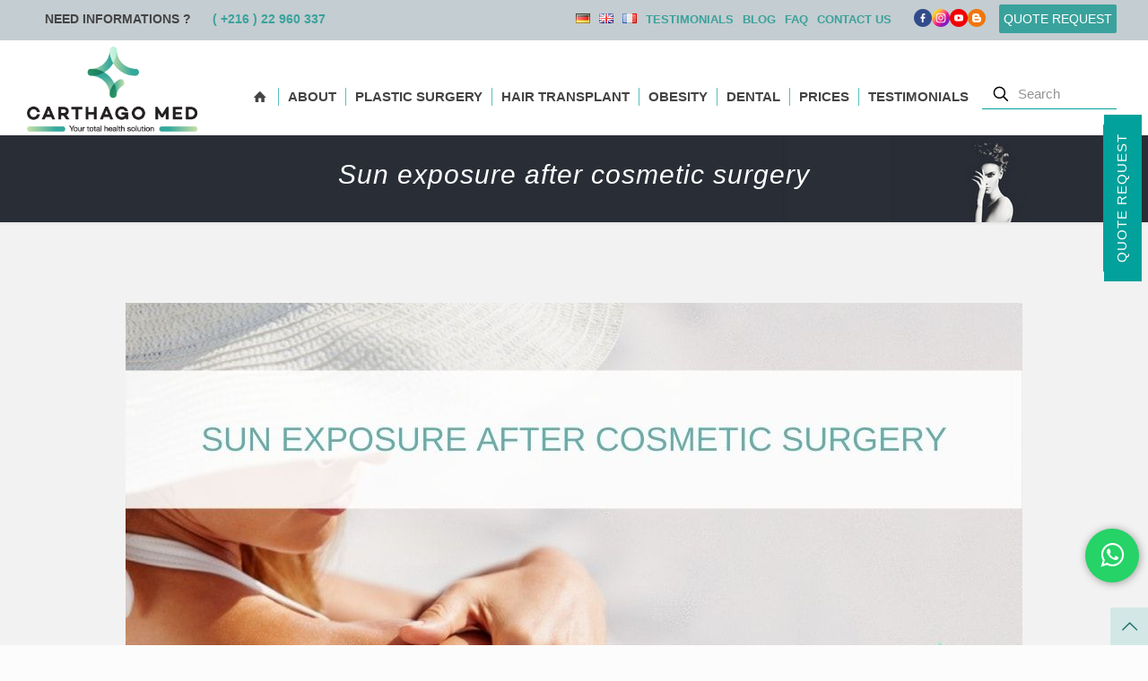

--- FILE ---
content_type: text/html; charset=UTF-8
request_url: https://www.carthagomed.com/en/sun-exposure-after-cosmetic-surgery/
body_size: 41309
content:
<!DOCTYPE html>
<html lang="en-UK" class="no-js " >
<head>
<meta charset="UTF-8" />
<meta name='robots' content='index, follow, max-image-preview:large, max-snippet:-1, max-video-preview:-1' />
<link rel="alternate" href="https://www.carthagomed.com/en/sun-exposure-after-cosmetic-surgery/" hreflang="en" />
<link rel="alternate" href="https://www.carthagomed.com/sexposer-au-soleil-apres-une-operation-de-chirurgie-esthetique-quels-risques/" hreflang="fr" />
<meta name="format-detection" content="telephone=no">
<meta name="viewport" content="width=device-width, initial-scale=1, maximum-scale=1" />
<link rel="shortcut icon" href="https://www.carthagomed.com/wp-content/uploads/2018/03/med-icon.png" type="image/x-icon" />
<link rel="apple-touch-icon" href="https://www.carthagomed.com/wp-content/uploads/2018/03/med-icon.png" />
<meta name="theme-color" content="#ffffff" media="(prefers-color-scheme: light)">
<meta name="theme-color" content="#ffffff" media="(prefers-color-scheme: dark)">
<!-- This site is optimized with the Yoast SEO plugin v21.7 - https://yoast.com/wordpress/plugins/seo/ -->
<title>Sun Safety After Cosmetic Surgery: Protect Your Skin</title>
<meta name="description" content="Minimize sun damage and optimize healing! Learn how to protect your skin after cosmetic surgery for the best possible results." />
<link rel="canonical" href="https://www.carthagomed.com/en/sun-exposure-after-cosmetic-surgery/" />
<meta property="og:locale" content="en_US" />
<meta property="og:locale:alternate" content="fr_FR" />
<meta property="og:type" content="article" />
<meta property="og:title" content="Sun Safety After Cosmetic Surgery: Protect Your Skin" />
<meta property="og:description" content="Minimize sun damage and optimize healing! Learn how to protect your skin after cosmetic surgery for the best possible results." />
<meta property="og:url" content="https://www.carthagomed.com/en/sun-exposure-after-cosmetic-surgery/" />
<meta property="og:site_name" content="CARTHAGO MED" />
<meta property="article:publisher" content="https://www.facebook.com/CarthagoMed/" />
<meta property="article:published_time" content="2020-05-02T12:28:50+00:00" />
<meta property="article:modified_time" content="2024-05-03T13:21:21+00:00" />
<meta property="og:image" content="https://www.carthagomed.com/wp-content/uploads/2020/04/Sun-after-esthetic-surgery.jpg" />
<meta property="og:image:width" content="1000" />
<meta property="og:image:height" content="480" />
<meta property="og:image:type" content="image/jpeg" />
<meta name="author" content="contactcarthagomed" />
<meta name="twitter:card" content="summary_large_image" />
<meta name="twitter:creator" content="@carthagoMed" />
<meta name="twitter:site" content="@carthagoMed" />
<meta name="twitter:label1" content="Written by" />
<meta name="twitter:data1" content="contactcarthagomed" />
<meta name="twitter:label2" content="Est. reading time" />
<meta name="twitter:data2" content="1 minute" />
<script type="application/ld+json" class="yoast-schema-graph">{"@context":"https://schema.org","@graph":[{"@type":"Article","@id":"https://www.carthagomed.com/en/sun-exposure-after-cosmetic-surgery/#article","isPartOf":{"@id":"https://www.carthagomed.com/en/sun-exposure-after-cosmetic-surgery/"},"author":{"name":"contactcarthagomed","@id":"https://www.carthagomed.com/en/#/schema/person/938847e2d16b694305df980dfa747043"},"headline":"Sun exposure after cosmetic surgery","datePublished":"2020-05-02T12:28:50+00:00","dateModified":"2024-05-03T13:21:21+00:00","mainEntityOfPage":{"@id":"https://www.carthagomed.com/en/sun-exposure-after-cosmetic-surgery/"},"wordCount":5,"commentCount":0,"publisher":{"@id":"https://www.carthagomed.com/en/#organization"},"image":{"@id":"https://www.carthagomed.com/en/sun-exposure-after-cosmetic-surgery/#primaryimage"},"thumbnailUrl":"https://www.carthagomed.com/wp-content/uploads/2020/04/Sun-after-esthetic-surgery.jpg","articleSection":["Body","Breast","Corps","Face","Hair","Seins"],"inLanguage":"en-UK","potentialAction":[{"@type":"CommentAction","name":"Comment","target":["https://www.carthagomed.com/en/sun-exposure-after-cosmetic-surgery/#respond"]}]},{"@type":"WebPage","@id":"https://www.carthagomed.com/en/sun-exposure-after-cosmetic-surgery/","url":"https://www.carthagomed.com/en/sun-exposure-after-cosmetic-surgery/","name":"Sun Safety After Cosmetic Surgery: Protect Your Skin","isPartOf":{"@id":"https://www.carthagomed.com/en/#website"},"primaryImageOfPage":{"@id":"https://www.carthagomed.com/en/sun-exposure-after-cosmetic-surgery/#primaryimage"},"image":{"@id":"https://www.carthagomed.com/en/sun-exposure-after-cosmetic-surgery/#primaryimage"},"thumbnailUrl":"https://www.carthagomed.com/wp-content/uploads/2020/04/Sun-after-esthetic-surgery.jpg","datePublished":"2020-05-02T12:28:50+00:00","dateModified":"2024-05-03T13:21:21+00:00","description":"Minimize sun damage and optimize healing! Learn how to protect your skin after cosmetic surgery for the best possible results.","breadcrumb":{"@id":"https://www.carthagomed.com/en/sun-exposure-after-cosmetic-surgery/#breadcrumb"},"inLanguage":"en-UK","potentialAction":[{"@type":"ReadAction","target":["https://www.carthagomed.com/en/sun-exposure-after-cosmetic-surgery/"]}]},{"@type":"ImageObject","inLanguage":"en-UK","@id":"https://www.carthagomed.com/en/sun-exposure-after-cosmetic-surgery/#primaryimage","url":"https://www.carthagomed.com/wp-content/uploads/2020/04/Sun-after-esthetic-surgery.jpg","contentUrl":"https://www.carthagomed.com/wp-content/uploads/2020/04/Sun-after-esthetic-surgery.jpg","width":1000,"height":480,"caption":"Sun exposure after cosmetic surgery"},{"@type":"BreadcrumbList","@id":"https://www.carthagomed.com/en/sun-exposure-after-cosmetic-surgery/#breadcrumb","itemListElement":[{"@type":"ListItem","position":1,"name":"CarthagoMed","item":"https://www.carthagomed.com/en/"},{"@type":"ListItem","position":2,"name":"Sun exposure after cosmetic surgery"}]},{"@type":"WebSite","@id":"https://www.carthagomed.com/en/#website","url":"https://www.carthagomed.com/en/","name":"CARTHAGO MED","description":"Parce que votre santé nous est précieuseeee","publisher":{"@id":"https://www.carthagomed.com/en/#organization"},"potentialAction":[{"@type":"SearchAction","target":{"@type":"EntryPoint","urlTemplate":"https://www.carthagomed.com/en/?s={search_term_string}"},"query-input":"required name=search_term_string"}],"inLanguage":"en-UK"},{"@type":"Organization","@id":"https://www.carthagomed.com/en/#organization","name":"Carthago Med","alternateName":"Chirurgie esthétique Tunisie","url":"https://www.carthagomed.com/en/","logo":{"@type":"ImageObject","inLanguage":"en-UK","@id":"https://www.carthagomed.com/en/#/schema/logo/image/","url":"https://www.carthagomed.com/wp-content/uploads/2018/05/carthagomedlogo-fr.png","contentUrl":"https://www.carthagomed.com/wp-content/uploads/2018/05/carthagomedlogo-fr.png","width":300,"height":150,"caption":"Carthago Med"},"image":{"@id":"https://www.carthagomed.com/en/#/schema/logo/image/"},"sameAs":["https://www.facebook.com/CarthagoMed/","https://twitter.com/carthagoMed","https://www.instagram.com/carthagomed","https://www.linkedin.com/company/carthagomed/","https://www.pinterest.fr/carthagomed/","https://www.youtube.com/channel/UCbpPFaEZJcqRDJIY46fY54Q"]},{"@type":"Person","@id":"https://www.carthagomed.com/en/#/schema/person/938847e2d16b694305df980dfa747043","name":"contactcarthagomed","image":{"@type":"ImageObject","inLanguage":"en-UK","@id":"https://www.carthagomed.com/en/#/schema/person/image/","url":"https://secure.gravatar.com/avatar/e53ea7d50833a97f896846c492c88294?s=96&d=mm&r=g","contentUrl":"https://secure.gravatar.com/avatar/e53ea7d50833a97f896846c492c88294?s=96&d=mm&r=g","caption":"contactcarthagomed"}}]}</script>
<!-- / Yoast SEO plugin. -->
<link rel="alternate" type="application/rss+xml" title="CARTHAGO MED &raquo; Feed" href="https://www.carthagomed.com/en/feed/" />
<link rel="alternate" type="application/rss+xml" title="CARTHAGO MED &raquo; Comments Feed" href="https://www.carthagomed.com/en/comments/feed/" />
<link rel="alternate" type="application/rss+xml" title="CARTHAGO MED &raquo; Sun exposure after cosmetic surgery Comments Feed" href="https://www.carthagomed.com/en/sun-exposure-after-cosmetic-surgery/feed/" />
<script type="text/javascript">
window._wpemojiSettings = {"baseUrl":"https:\/\/s.w.org\/images\/core\/emoji\/14.0.0\/72x72\/","ext":".png","svgUrl":"https:\/\/s.w.org\/images\/core\/emoji\/14.0.0\/svg\/","svgExt":".svg","source":{"concatemoji":"https:\/\/www.carthagomed.com\/wp-includes\/js\/wp-emoji-release.min.js?ver=6.2.8"}};
/*! This file is auto-generated */
!function(e,a,t){var n,r,o,i=a.createElement("canvas"),p=i.getContext&&i.getContext("2d");function s(e,t){p.clearRect(0,0,i.width,i.height),p.fillText(e,0,0);e=i.toDataURL();return p.clearRect(0,0,i.width,i.height),p.fillText(t,0,0),e===i.toDataURL()}function c(e){var t=a.createElement("script");t.src=e,t.defer=t.type="text/javascript",a.getElementsByTagName("head")[0].appendChild(t)}for(o=Array("flag","emoji"),t.supports={everything:!0,everythingExceptFlag:!0},r=0;r<o.length;r++)t.supports[o[r]]=function(e){if(p&&p.fillText)switch(p.textBaseline="top",p.font="600 32px Arial",e){case"flag":return s("\ud83c\udff3\ufe0f\u200d\u26a7\ufe0f","\ud83c\udff3\ufe0f\u200b\u26a7\ufe0f")?!1:!s("\ud83c\uddfa\ud83c\uddf3","\ud83c\uddfa\u200b\ud83c\uddf3")&&!s("\ud83c\udff4\udb40\udc67\udb40\udc62\udb40\udc65\udb40\udc6e\udb40\udc67\udb40\udc7f","\ud83c\udff4\u200b\udb40\udc67\u200b\udb40\udc62\u200b\udb40\udc65\u200b\udb40\udc6e\u200b\udb40\udc67\u200b\udb40\udc7f");case"emoji":return!s("\ud83e\udef1\ud83c\udffb\u200d\ud83e\udef2\ud83c\udfff","\ud83e\udef1\ud83c\udffb\u200b\ud83e\udef2\ud83c\udfff")}return!1}(o[r]),t.supports.everything=t.supports.everything&&t.supports[o[r]],"flag"!==o[r]&&(t.supports.everythingExceptFlag=t.supports.everythingExceptFlag&&t.supports[o[r]]);t.supports.everythingExceptFlag=t.supports.everythingExceptFlag&&!t.supports.flag,t.DOMReady=!1,t.readyCallback=function(){t.DOMReady=!0},t.supports.everything||(n=function(){t.readyCallback()},a.addEventListener?(a.addEventListener("DOMContentLoaded",n,!1),e.addEventListener("load",n,!1)):(e.attachEvent("onload",n),a.attachEvent("onreadystatechange",function(){"complete"===a.readyState&&t.readyCallback()})),(e=t.source||{}).concatemoji?c(e.concatemoji):e.wpemoji&&e.twemoji&&(c(e.twemoji),c(e.wpemoji)))}(window,document,window._wpemojiSettings);
</script>
<style type="text/css">
img.wp-smiley,
img.emoji {
display: inline !important;
border: none !important;
box-shadow: none !important;
height: 1em !important;
width: 1em !important;
margin: 0 0.07em !important;
vertical-align: -0.1em !important;
background: none !important;
padding: 0 !important;
}
</style>
<!-- <link rel='stylesheet' id='formidable-css' href='https://www.carthagomed.com/wp-content/plugins/formidable/css/formidableforms.css?ver=52822' type='text/css' media='all' /> -->
<!-- <link rel='stylesheet' id='wp-block-library-css' href='https://www.carthagomed.com/wp-includes/css/dist/block-library/style.min.css?ver=6.2.8' type='text/css' media='all' /> -->
<!-- <link rel='stylesheet' id='classic-theme-styles-css' href='https://www.carthagomed.com/wp-includes/css/classic-themes.min.css?ver=6.2.8' type='text/css' media='all' /> -->
<link rel="stylesheet" type="text/css" href="//www.carthagomed.com/wp-content/cache/wpfc-minified/87a41jv5/i1d6g.css" media="all"/>
<style id='global-styles-inline-css' type='text/css'>
body{--wp--preset--color--black: #000000;--wp--preset--color--cyan-bluish-gray: #abb8c3;--wp--preset--color--white: #ffffff;--wp--preset--color--pale-pink: #f78da7;--wp--preset--color--vivid-red: #cf2e2e;--wp--preset--color--luminous-vivid-orange: #ff6900;--wp--preset--color--luminous-vivid-amber: #fcb900;--wp--preset--color--light-green-cyan: #7bdcb5;--wp--preset--color--vivid-green-cyan: #00d084;--wp--preset--color--pale-cyan-blue: #8ed1fc;--wp--preset--color--vivid-cyan-blue: #0693e3;--wp--preset--color--vivid-purple: #9b51e0;--wp--preset--gradient--vivid-cyan-blue-to-vivid-purple: linear-gradient(135deg,rgba(6,147,227,1) 0%,rgb(155,81,224) 100%);--wp--preset--gradient--light-green-cyan-to-vivid-green-cyan: linear-gradient(135deg,rgb(122,220,180) 0%,rgb(0,208,130) 100%);--wp--preset--gradient--luminous-vivid-amber-to-luminous-vivid-orange: linear-gradient(135deg,rgba(252,185,0,1) 0%,rgba(255,105,0,1) 100%);--wp--preset--gradient--luminous-vivid-orange-to-vivid-red: linear-gradient(135deg,rgba(255,105,0,1) 0%,rgb(207,46,46) 100%);--wp--preset--gradient--very-light-gray-to-cyan-bluish-gray: linear-gradient(135deg,rgb(238,238,238) 0%,rgb(169,184,195) 100%);--wp--preset--gradient--cool-to-warm-spectrum: linear-gradient(135deg,rgb(74,234,220) 0%,rgb(151,120,209) 20%,rgb(207,42,186) 40%,rgb(238,44,130) 60%,rgb(251,105,98) 80%,rgb(254,248,76) 100%);--wp--preset--gradient--blush-light-purple: linear-gradient(135deg,rgb(255,206,236) 0%,rgb(152,150,240) 100%);--wp--preset--gradient--blush-bordeaux: linear-gradient(135deg,rgb(254,205,165) 0%,rgb(254,45,45) 50%,rgb(107,0,62) 100%);--wp--preset--gradient--luminous-dusk: linear-gradient(135deg,rgb(255,203,112) 0%,rgb(199,81,192) 50%,rgb(65,88,208) 100%);--wp--preset--gradient--pale-ocean: linear-gradient(135deg,rgb(255,245,203) 0%,rgb(182,227,212) 50%,rgb(51,167,181) 100%);--wp--preset--gradient--electric-grass: linear-gradient(135deg,rgb(202,248,128) 0%,rgb(113,206,126) 100%);--wp--preset--gradient--midnight: linear-gradient(135deg,rgb(2,3,129) 0%,rgb(40,116,252) 100%);--wp--preset--duotone--dark-grayscale: url('#wp-duotone-dark-grayscale');--wp--preset--duotone--grayscale: url('#wp-duotone-grayscale');--wp--preset--duotone--purple-yellow: url('#wp-duotone-purple-yellow');--wp--preset--duotone--blue-red: url('#wp-duotone-blue-red');--wp--preset--duotone--midnight: url('#wp-duotone-midnight');--wp--preset--duotone--magenta-yellow: url('#wp-duotone-magenta-yellow');--wp--preset--duotone--purple-green: url('#wp-duotone-purple-green');--wp--preset--duotone--blue-orange: url('#wp-duotone-blue-orange');--wp--preset--font-size--small: 13px;--wp--preset--font-size--medium: 20px;--wp--preset--font-size--large: 36px;--wp--preset--font-size--x-large: 42px;--wp--preset--spacing--20: 0.44rem;--wp--preset--spacing--30: 0.67rem;--wp--preset--spacing--40: 1rem;--wp--preset--spacing--50: 1.5rem;--wp--preset--spacing--60: 2.25rem;--wp--preset--spacing--70: 3.38rem;--wp--preset--spacing--80: 5.06rem;--wp--preset--shadow--natural: 6px 6px 9px rgba(0, 0, 0, 0.2);--wp--preset--shadow--deep: 12px 12px 50px rgba(0, 0, 0, 0.4);--wp--preset--shadow--sharp: 6px 6px 0px rgba(0, 0, 0, 0.2);--wp--preset--shadow--outlined: 6px 6px 0px -3px rgba(255, 255, 255, 1), 6px 6px rgba(0, 0, 0, 1);--wp--preset--shadow--crisp: 6px 6px 0px rgba(0, 0, 0, 1);}:where(.is-layout-flex){gap: 0.5em;}body .is-layout-flow > .alignleft{float: left;margin-inline-start: 0;margin-inline-end: 2em;}body .is-layout-flow > .alignright{float: right;margin-inline-start: 2em;margin-inline-end: 0;}body .is-layout-flow > .aligncenter{margin-left: auto !important;margin-right: auto !important;}body .is-layout-constrained > .alignleft{float: left;margin-inline-start: 0;margin-inline-end: 2em;}body .is-layout-constrained > .alignright{float: right;margin-inline-start: 2em;margin-inline-end: 0;}body .is-layout-constrained > .aligncenter{margin-left: auto !important;margin-right: auto !important;}body .is-layout-constrained > :where(:not(.alignleft):not(.alignright):not(.alignfull)){max-width: var(--wp--style--global--content-size);margin-left: auto !important;margin-right: auto !important;}body .is-layout-constrained > .alignwide{max-width: var(--wp--style--global--wide-size);}body .is-layout-flex{display: flex;}body .is-layout-flex{flex-wrap: wrap;align-items: center;}body .is-layout-flex > *{margin: 0;}:where(.wp-block-columns.is-layout-flex){gap: 2em;}.has-black-color{color: var(--wp--preset--color--black) !important;}.has-cyan-bluish-gray-color{color: var(--wp--preset--color--cyan-bluish-gray) !important;}.has-white-color{color: var(--wp--preset--color--white) !important;}.has-pale-pink-color{color: var(--wp--preset--color--pale-pink) !important;}.has-vivid-red-color{color: var(--wp--preset--color--vivid-red) !important;}.has-luminous-vivid-orange-color{color: var(--wp--preset--color--luminous-vivid-orange) !important;}.has-luminous-vivid-amber-color{color: var(--wp--preset--color--luminous-vivid-amber) !important;}.has-light-green-cyan-color{color: var(--wp--preset--color--light-green-cyan) !important;}.has-vivid-green-cyan-color{color: var(--wp--preset--color--vivid-green-cyan) !important;}.has-pale-cyan-blue-color{color: var(--wp--preset--color--pale-cyan-blue) !important;}.has-vivid-cyan-blue-color{color: var(--wp--preset--color--vivid-cyan-blue) !important;}.has-vivid-purple-color{color: var(--wp--preset--color--vivid-purple) !important;}.has-black-background-color{background-color: var(--wp--preset--color--black) !important;}.has-cyan-bluish-gray-background-color{background-color: var(--wp--preset--color--cyan-bluish-gray) !important;}.has-white-background-color{background-color: var(--wp--preset--color--white) !important;}.has-pale-pink-background-color{background-color: var(--wp--preset--color--pale-pink) !important;}.has-vivid-red-background-color{background-color: var(--wp--preset--color--vivid-red) !important;}.has-luminous-vivid-orange-background-color{background-color: var(--wp--preset--color--luminous-vivid-orange) !important;}.has-luminous-vivid-amber-background-color{background-color: var(--wp--preset--color--luminous-vivid-amber) !important;}.has-light-green-cyan-background-color{background-color: var(--wp--preset--color--light-green-cyan) !important;}.has-vivid-green-cyan-background-color{background-color: var(--wp--preset--color--vivid-green-cyan) !important;}.has-pale-cyan-blue-background-color{background-color: var(--wp--preset--color--pale-cyan-blue) !important;}.has-vivid-cyan-blue-background-color{background-color: var(--wp--preset--color--vivid-cyan-blue) !important;}.has-vivid-purple-background-color{background-color: var(--wp--preset--color--vivid-purple) !important;}.has-black-border-color{border-color: var(--wp--preset--color--black) !important;}.has-cyan-bluish-gray-border-color{border-color: var(--wp--preset--color--cyan-bluish-gray) !important;}.has-white-border-color{border-color: var(--wp--preset--color--white) !important;}.has-pale-pink-border-color{border-color: var(--wp--preset--color--pale-pink) !important;}.has-vivid-red-border-color{border-color: var(--wp--preset--color--vivid-red) !important;}.has-luminous-vivid-orange-border-color{border-color: var(--wp--preset--color--luminous-vivid-orange) !important;}.has-luminous-vivid-amber-border-color{border-color: var(--wp--preset--color--luminous-vivid-amber) !important;}.has-light-green-cyan-border-color{border-color: var(--wp--preset--color--light-green-cyan) !important;}.has-vivid-green-cyan-border-color{border-color: var(--wp--preset--color--vivid-green-cyan) !important;}.has-pale-cyan-blue-border-color{border-color: var(--wp--preset--color--pale-cyan-blue) !important;}.has-vivid-cyan-blue-border-color{border-color: var(--wp--preset--color--vivid-cyan-blue) !important;}.has-vivid-purple-border-color{border-color: var(--wp--preset--color--vivid-purple) !important;}.has-vivid-cyan-blue-to-vivid-purple-gradient-background{background: var(--wp--preset--gradient--vivid-cyan-blue-to-vivid-purple) !important;}.has-light-green-cyan-to-vivid-green-cyan-gradient-background{background: var(--wp--preset--gradient--light-green-cyan-to-vivid-green-cyan) !important;}.has-luminous-vivid-amber-to-luminous-vivid-orange-gradient-background{background: var(--wp--preset--gradient--luminous-vivid-amber-to-luminous-vivid-orange) !important;}.has-luminous-vivid-orange-to-vivid-red-gradient-background{background: var(--wp--preset--gradient--luminous-vivid-orange-to-vivid-red) !important;}.has-very-light-gray-to-cyan-bluish-gray-gradient-background{background: var(--wp--preset--gradient--very-light-gray-to-cyan-bluish-gray) !important;}.has-cool-to-warm-spectrum-gradient-background{background: var(--wp--preset--gradient--cool-to-warm-spectrum) !important;}.has-blush-light-purple-gradient-background{background: var(--wp--preset--gradient--blush-light-purple) !important;}.has-blush-bordeaux-gradient-background{background: var(--wp--preset--gradient--blush-bordeaux) !important;}.has-luminous-dusk-gradient-background{background: var(--wp--preset--gradient--luminous-dusk) !important;}.has-pale-ocean-gradient-background{background: var(--wp--preset--gradient--pale-ocean) !important;}.has-electric-grass-gradient-background{background: var(--wp--preset--gradient--electric-grass) !important;}.has-midnight-gradient-background{background: var(--wp--preset--gradient--midnight) !important;}.has-small-font-size{font-size: var(--wp--preset--font-size--small) !important;}.has-medium-font-size{font-size: var(--wp--preset--font-size--medium) !important;}.has-large-font-size{font-size: var(--wp--preset--font-size--large) !important;}.has-x-large-font-size{font-size: var(--wp--preset--font-size--x-large) !important;}
.wp-block-navigation a:where(:not(.wp-element-button)){color: inherit;}
:where(.wp-block-columns.is-layout-flex){gap: 2em;}
.wp-block-pullquote{font-size: 1.5em;line-height: 1.6;}
</style>
<!-- <link rel='stylesheet' id='wonderplugin-carousel-engine-css-css' href='https://www.carthagomed.com/wp-content/plugins/wonderplugin-carousel/engine/wonderplugincarouselengine.css?ver=18.9.1PRO' type='text/css' media='all' /> -->
<!-- <link rel='stylesheet' id='mfn-be-css' href='https://www.carthagomed.com/wp-content/themes/medicallys/css/be.css?ver=26.6.7' type='text/css' media='all' /> -->
<!-- <link rel='stylesheet' id='mfn-animations-css' href='https://www.carthagomed.com/wp-content/themes/medicallys/assets/animations/animations.min.css?ver=26.6.7' type='text/css' media='all' /> -->
<!-- <link rel='stylesheet' id='mfn-font-awesome-css' href='https://www.carthagomed.com/wp-content/themes/medicallys/fonts/fontawesome/fontawesome.css?ver=26.6.7' type='text/css' media='all' /> -->
<!-- <link rel='stylesheet' id='mfn-jplayer-css' href='https://www.carthagomed.com/wp-content/themes/medicallys/assets/jplayer/css/jplayer.blue.monday.min.css?ver=26.6.7' type='text/css' media='all' /> -->
<!-- <link rel='stylesheet' id='mfn-responsive-css' href='https://www.carthagomed.com/wp-content/themes/medicallys/css/responsive.css?ver=26.6.7' type='text/css' media='all' /> -->
<link rel="stylesheet" type="text/css" href="//www.carthagomed.com/wp-content/cache/wpfc-minified/kym5o2dk/i1d6g.css" media="all"/>
<style id='mfn-dynamic-inline-css' type='text/css'>
#Subheader{background-image:url(https://www.carthagomed.com/wp-content/uploads/2019/03/subheader-carthagomed-ff3.jpg);background-repeat:no-repeat;background-position:center top}
html{background-color:#FCFCFC}#Wrapper,#Content,.mfn-popup .mfn-popup-content,.mfn-off-canvas-sidebar .mfn-off-canvas-content-wrapper,.mfn-cart-holder,.mfn-header-login,#Top_bar .search_wrapper,#Top_bar .top_bar_right .mfn-live-search-box,.column_livesearch .mfn-live-search-wrapper,.column_livesearch .mfn-live-search-box{background-color:#FCFCFC}body:not(.template-slider) #Header{min-height:250px}body.header-below:not(.template-slider) #Header{padding-top:250px}#Subheader{padding:26px 0}#Footer .widgets_wrapper{padding:70px 0}body,button,span.date_label,.timeline_items li h3 span,input[type="submit"],input[type="reset"],input[type="button"],input[type="date"],input[type="text"],input[type="password"],input[type="tel"],input[type="email"],textarea,select,.offer_li .title h3,.mfn-menu-item-megamenu{font-family:"Niramit",-apple-system,BlinkMacSystemFont,"Segoe UI",Roboto,Oxygen-Sans,Ubuntu,Cantarell,"Helvetica Neue",sans-serif}#menu > ul > li > a,a.action_button,#overlay-menu ul li a{font-family:"Niramit",-apple-system,BlinkMacSystemFont,"Segoe UI",Roboto,Oxygen-Sans,Ubuntu,Cantarell,"Helvetica Neue",sans-serif}#Subheader .title{font-family:"Niramit",-apple-system,BlinkMacSystemFont,"Segoe UI",Roboto,Oxygen-Sans,Ubuntu,Cantarell,"Helvetica Neue",sans-serif}h1,h2,h3,h4,.text-logo #logo{font-family:"Niramit",-apple-system,BlinkMacSystemFont,"Segoe UI",Roboto,Oxygen-Sans,Ubuntu,Cantarell,"Helvetica Neue",sans-serif}h5,h6{font-family:"Niramit",-apple-system,BlinkMacSystemFont,"Segoe UI",Roboto,Oxygen-Sans,Ubuntu,Cantarell,"Helvetica Neue",sans-serif}blockquote{font-family:"Niramit",-apple-system,BlinkMacSystemFont,"Segoe UI",Roboto,Oxygen-Sans,Ubuntu,Cantarell,"Helvetica Neue",sans-serif}.chart_box .chart .num,.counter .desc_wrapper .number-wrapper,.how_it_works .image .number,.pricing-box .plan-header .price,.quick_fact .number-wrapper,.woocommerce .product div.entry-summary .price{font-family:"Niramit",-apple-system,BlinkMacSystemFont,"Segoe UI",Roboto,Oxygen-Sans,Ubuntu,Cantarell,"Helvetica Neue",sans-serif}body,.mfn-menu-item-megamenu{font-size:15px;line-height:22px;font-weight:600;letter-spacing:0px}.big{font-size:16px;line-height:28px;font-weight:400;letter-spacing:0px}#menu > ul > li > a,a.action_button,#overlay-menu ul li a{font-size:15px;font-weight:600;letter-spacing:0px}#overlay-menu ul li a{line-height:22.5px}#Subheader .title{font-size:30px;line-height:35px;font-weight:400;letter-spacing:1px;font-style:italic}h1,.text-logo #logo{font-size:28px;line-height:60px;font-weight:600;letter-spacing:-1px}h2{font-size:17px;line-height:34px;font-weight:600;letter-spacing:0px}h3,.woocommerce ul.products li.product h3,.woocommerce #customer_login h2{font-size:16px;line-height:20px;font-weight:400;letter-spacing:1px}h4,.woocommerce .woocommerce-order-details__title,.woocommerce .wc-bacs-bank-details-heading,.woocommerce .woocommerce-customer-details h2{font-size:21px;line-height:25px;font-weight:600;letter-spacing:0px}h5{font-size:18px;line-height:25px;font-weight:500;letter-spacing:0px}h6{font-size:14px;line-height:25px;font-weight:400;letter-spacing:0px}#Intro .intro-title{font-size:70px;line-height:70px;font-weight:400;letter-spacing:0px}@media only screen and (min-width:768px) and (max-width:959px){body,.mfn-menu-item-megamenu{font-size:13px;line-height:19px;font-weight:600;letter-spacing:0px}.big{font-size:14px;line-height:24px;font-weight:400;letter-spacing:0px}#menu > ul > li > a,a.action_button,#overlay-menu ul li a{font-size:13px;font-weight:600;letter-spacing:0px}#overlay-menu ul li a{line-height:19.5px}#Subheader .title{font-size:26px;line-height:30px;font-weight:400;letter-spacing:1px;font-style:italic}h1,.text-logo #logo{font-size:24px;line-height:51px;font-weight:600;letter-spacing:-1px}h2{font-size:14px;line-height:29px;font-weight:600;letter-spacing:0px}h3,.woocommerce ul.products li.product h3,.woocommerce #customer_login h2{font-size:14px;line-height:19px;font-weight:400;letter-spacing:1px}h4,.woocommerce .woocommerce-order-details__title,.woocommerce .wc-bacs-bank-details-heading,.woocommerce .woocommerce-customer-details h2{font-size:18px;line-height:21px;font-weight:600;letter-spacing:0px}h5{font-size:15px;line-height:21px;font-weight:500;letter-spacing:0px}h6{font-size:13px;line-height:21px;font-weight:400;letter-spacing:0px}#Intro .intro-title{font-size:60px;line-height:60px;font-weight:400;letter-spacing:0px}blockquote{font-size:15px}.chart_box .chart .num{font-size:45px;line-height:45px}.counter .desc_wrapper .number-wrapper{font-size:45px;line-height:45px}.counter .desc_wrapper .title{font-size:14px;line-height:18px}.faq .question .title{font-size:14px}.fancy_heading .title{font-size:38px;line-height:38px}.offer .offer_li .desc_wrapper .title h3{font-size:32px;line-height:32px}.offer_thumb_ul li.offer_thumb_li .desc_wrapper .title h3{font-size:32px;line-height:32px}.pricing-box .plan-header h2{font-size:27px;line-height:27px}.pricing-box .plan-header .price > span{font-size:40px;line-height:40px}.pricing-box .plan-header .price sup.currency{font-size:18px;line-height:18px}.pricing-box .plan-header .price sup.period{font-size:14px;line-height:14px}.quick_fact .number-wrapper{font-size:80px;line-height:80px}.trailer_box .desc h2{font-size:27px;line-height:27px}.widget > h3{font-size:17px;line-height:20px}}@media only screen and (min-width:480px) and (max-width:767px){body,.mfn-menu-item-megamenu{font-size:13px;line-height:19px;font-weight:600;letter-spacing:0px}.big{font-size:13px;line-height:21px;font-weight:400;letter-spacing:0px}#menu > ul > li > a,a.action_button,#overlay-menu ul li a{font-size:13px;font-weight:600;letter-spacing:0px}#overlay-menu ul li a{line-height:19.5px}#Subheader .title{font-size:23px;line-height:26px;font-weight:400;letter-spacing:1px;font-style:italic}h1,.text-logo #logo{font-size:21px;line-height:45px;font-weight:600;letter-spacing:-1px}h2{font-size:13px;line-height:26px;font-weight:600;letter-spacing:0px}h3,.woocommerce ul.products li.product h3,.woocommerce #customer_login h2{font-size:13px;line-height:19px;font-weight:400;letter-spacing:1px}h4,.woocommerce .woocommerce-order-details__title,.woocommerce .wc-bacs-bank-details-heading,.woocommerce .woocommerce-customer-details h2{font-size:16px;line-height:19px;font-weight:600;letter-spacing:0px}h5{font-size:14px;line-height:19px;font-weight:500;letter-spacing:0px}h6{font-size:13px;line-height:19px;font-weight:400;letter-spacing:0px}#Intro .intro-title{font-size:53px;line-height:53px;font-weight:400;letter-spacing:0px}blockquote{font-size:14px}.chart_box .chart .num{font-size:40px;line-height:40px}.counter .desc_wrapper .number-wrapper{font-size:40px;line-height:40px}.counter .desc_wrapper .title{font-size:13px;line-height:16px}.faq .question .title{font-size:13px}.fancy_heading .title{font-size:34px;line-height:34px}.offer .offer_li .desc_wrapper .title h3{font-size:28px;line-height:28px}.offer_thumb_ul li.offer_thumb_li .desc_wrapper .title h3{font-size:28px;line-height:28px}.pricing-box .plan-header h2{font-size:24px;line-height:24px}.pricing-box .plan-header .price > span{font-size:34px;line-height:34px}.pricing-box .plan-header .price sup.currency{font-size:16px;line-height:16px}.pricing-box .plan-header .price sup.period{font-size:13px;line-height:13px}.quick_fact .number-wrapper{font-size:70px;line-height:70px}.trailer_box .desc h2{font-size:24px;line-height:24px}.widget > h3{font-size:16px;line-height:19px}}@media only screen and (max-width:479px){body,.mfn-menu-item-megamenu{font-size:13px;line-height:19px;font-weight:600;letter-spacing:0px}.big{font-size:13px;line-height:19px;font-weight:400;letter-spacing:0px}#menu > ul > li > a,a.action_button,#overlay-menu ul li a{font-size:13px;font-weight:600;letter-spacing:0px}#overlay-menu ul li a{line-height:19.5px}#Subheader .title{font-size:18px;line-height:21px;font-weight:400;letter-spacing:1px;font-style:italic}h1,.text-logo #logo{font-size:17px;line-height:36px;font-weight:600;letter-spacing:-1px}h2{font-size:13px;line-height:20px;font-weight:600;letter-spacing:0px}h3,.woocommerce ul.products li.product h3,.woocommerce #customer_login h2{font-size:13px;line-height:19px;font-weight:400;letter-spacing:1px}h4,.woocommerce .woocommerce-order-details__title,.woocommerce .wc-bacs-bank-details-heading,.woocommerce .woocommerce-customer-details h2{font-size:13px;line-height:19px;font-weight:600;letter-spacing:0px}h5{font-size:13px;line-height:19px;font-weight:500;letter-spacing:0px}h6{font-size:13px;line-height:19px;font-weight:400;letter-spacing:0px}#Intro .intro-title{font-size:42px;line-height:42px;font-weight:400;letter-spacing:0px}blockquote{font-size:13px}.chart_box .chart .num{font-size:35px;line-height:35px}.counter .desc_wrapper .number-wrapper{font-size:35px;line-height:35px}.counter .desc_wrapper .title{font-size:13px;line-height:26px}.faq .question .title{font-size:13px}.fancy_heading .title{font-size:30px;line-height:30px}.offer .offer_li .desc_wrapper .title h3{font-size:26px;line-height:26px}.offer_thumb_ul li.offer_thumb_li .desc_wrapper .title h3{font-size:26px;line-height:26px}.pricing-box .plan-header h2{font-size:21px;line-height:21px}.pricing-box .plan-header .price > span{font-size:32px;line-height:32px}.pricing-box .plan-header .price sup.currency{font-size:14px;line-height:14px}.pricing-box .plan-header .price sup.period{font-size:13px;line-height:13px}.quick_fact .number-wrapper{font-size:60px;line-height:60px}.trailer_box .desc h2{font-size:21px;line-height:21px}.widget > h3{font-size:15px;line-height:18px}}.with_aside .sidebar.columns{width:23%}.with_aside .sections_group{width:77%}.aside_both .sidebar.columns{width:18%}.aside_both .sidebar.sidebar-1{margin-left:-82%}.aside_both .sections_group{width:64%;margin-left:18%}@media only screen and (min-width:1240px){#Wrapper,.with_aside .content_wrapper{max-width:1240px}.section_wrapper,.container{max-width:1220px}.layout-boxed.header-boxed #Top_bar.is-sticky{max-width:1240px}}@media only screen and (max-width:767px){.section_wrapper,.container,.four.columns .widget-area{max-width:550px !important}}  .button-default .button,.button-flat .button,.button-round .button{background-color:#f7f7f7;color:#747474}.button-stroke .button{border-color:#f7f7f7;color:#747474}.button-stroke .button:hover{background-color:#f7f7f7;color:#fff}.button-default .button_theme,.button-default button,.button-default input[type="button"],.button-default input[type="reset"],.button-default input[type="submit"],.button-flat .button_theme,.button-flat button,.button-flat input[type="button"],.button-flat input[type="reset"],.button-flat input[type="submit"],.button-round .button_theme,.button-round button,.button-round input[type="button"],.button-round input[type="reset"],.button-round input[type="submit"],.woocommerce #respond input#submit,.woocommerce a.button:not(.default),.woocommerce button.button,.woocommerce input.button,.woocommerce #respond input#submit:hover,.woocommerce a.button:hover,.woocommerce button.button:hover,.woocommerce input.button:hover{color:#ffffff}.button-default #respond input#submit.alt.disabled,.button-default #respond input#submit.alt.disabled:hover,.button-default #respond input#submit.alt:disabled,.button-default #respond input#submit.alt:disabled:hover,.button-default #respond input#submit.alt:disabled[disabled],.button-default #respond input#submit.alt:disabled[disabled]:hover,.button-default a.button.alt.disabled,.button-default a.button.alt.disabled:hover,.button-default a.button.alt:disabled,.button-default a.button.alt:disabled:hover,.button-default a.button.alt:disabled[disabled],.button-default a.button.alt:disabled[disabled]:hover,.button-default button.button.alt.disabled,.button-default button.button.alt.disabled:hover,.button-default button.button.alt:disabled,.button-default button.button.alt:disabled:hover,.button-default button.button.alt:disabled[disabled],.button-default button.button.alt:disabled[disabled]:hover,.button-default input.button.alt.disabled,.button-default input.button.alt.disabled:hover,.button-default input.button.alt:disabled,.button-default input.button.alt:disabled:hover,.button-default input.button.alt:disabled[disabled],.button-default input.button.alt:disabled[disabled]:hover,.button-default #respond input#submit.alt,.button-default a.button.alt,.button-default button.button.alt,.button-default input.button.alt,.button-default #respond input#submit.alt:hover,.button-default a.button.alt:hover,.button-default button.button.alt:hover,.button-default input.button.alt:hover,.button-flat #respond input#submit.alt.disabled,.button-flat #respond input#submit.alt.disabled:hover,.button-flat #respond input#submit.alt:disabled,.button-flat #respond input#submit.alt:disabled:hover,.button-flat #respond input#submit.alt:disabled[disabled],.button-flat #respond input#submit.alt:disabled[disabled]:hover,.button-flat a.button.alt.disabled,.button-flat a.button.alt.disabled:hover,.button-flat a.button.alt:disabled,.button-flat a.button.alt:disabled:hover,.button-flat a.button.alt:disabled[disabled],.button-flat a.button.alt:disabled[disabled]:hover,.button-flat button.button.alt.disabled,.button-flat button.button.alt.disabled:hover,.button-flat button.button.alt:disabled,.button-flat button.button.alt:disabled:hover,.button-flat button.button.alt:disabled[disabled],.button-flat button.button.alt:disabled[disabled]:hover,.button-flat input.button.alt.disabled,.button-flat input.button.alt.disabled:hover,.button-flat input.button.alt:disabled,.button-flat input.button.alt:disabled:hover,.button-flat input.button.alt:disabled[disabled],.button-flat input.button.alt:disabled[disabled]:hover,.button-flat #respond input#submit.alt,.button-flat a.button.alt,.button-flat button.button.alt,.button-flat input.button.alt,.button-flat #respond input#submit.alt:hover,.button-flat a.button.alt:hover,.button-flat button.button.alt:hover,.button-flat input.button.alt:hover,.button-round #respond input#submit.alt.disabled,.button-round #respond input#submit.alt.disabled:hover,.button-round #respond input#submit.alt:disabled,.button-round #respond input#submit.alt:disabled:hover,.button-round #respond input#submit.alt:disabled[disabled],.button-round #respond input#submit.alt:disabled[disabled]:hover,.button-round a.button.alt.disabled,.button-round a.button.alt.disabled:hover,.button-round a.button.alt:disabled,.button-round a.button.alt:disabled:hover,.button-round a.button.alt:disabled[disabled],.button-round a.button.alt:disabled[disabled]:hover,.button-round button.button.alt.disabled,.button-round button.button.alt.disabled:hover,.button-round button.button.alt:disabled,.button-round button.button.alt:disabled:hover,.button-round button.button.alt:disabled[disabled],.button-round button.button.alt:disabled[disabled]:hover,.button-round input.button.alt.disabled,.button-round input.button.alt.disabled:hover,.button-round input.button.alt:disabled,.button-round input.button.alt:disabled:hover,.button-round input.button.alt:disabled[disabled],.button-round input.button.alt:disabled[disabled]:hover,.button-round #respond input#submit.alt,.button-round a.button.alt,.button-round button.button.alt,.button-round input.button.alt,.button-round #respond input#submit.alt:hover,.button-round a.button.alt:hover,.button-round button.button.alt:hover,.button-round input.button.alt:hover{background-color:#3aa29c;color:#ffffff}.button-stroke.woocommerce a.button:not(.default),.button-stroke .woocommerce a.button:not(.default),.button-stroke #respond input#submit.alt.disabled,.button-stroke #respond input#submit.alt.disabled:hover,.button-stroke #respond input#submit.alt:disabled,.button-stroke #respond input#submit.alt:disabled:hover,.button-stroke #respond input#submit.alt:disabled[disabled],.button-stroke #respond input#submit.alt:disabled[disabled]:hover,.button-stroke a.button.alt.disabled,.button-stroke a.button.alt.disabled:hover,.button-stroke a.button.alt:disabled,.button-stroke a.button.alt:disabled:hover,.button-stroke a.button.alt:disabled[disabled],.button-stroke a.button.alt:disabled[disabled]:hover,.button-stroke button.button.alt.disabled,.button-stroke button.button.alt.disabled:hover,.button-stroke button.button.alt:disabled,.button-stroke button.button.alt:disabled:hover,.button-stroke button.button.alt:disabled[disabled],.button-stroke button.button.alt:disabled[disabled]:hover,.button-stroke input.button.alt.disabled,.button-stroke input.button.alt.disabled:hover,.button-stroke input.button.alt:disabled,.button-stroke input.button.alt:disabled:hover,.button-stroke input.button.alt:disabled[disabled],.button-stroke input.button.alt:disabled[disabled]:hover,.button-stroke #respond input#submit.alt,.button-stroke a.button.alt,.button-stroke button.button.alt,.button-stroke input.button.alt{border-color:#3aa29c;background:none;color:#3aa29c}.button-stroke.woocommerce a.button:not(.default):hover,.button-stroke .woocommerce a.button:not(.default):hover,.button-stroke #respond input#submit.alt:hover,.button-stroke a.button.alt:hover,.button-stroke button.button.alt:hover,.button-stroke input.button.alt:hover,.button-stroke a.action_button:hover{background-color:#3aa29c;color:#ffffff}.action_button,.action_button:hover{background-color:#0089f7;color:#ffffff}.button-stroke a.action_button{border-color:#0089f7}.footer_button{color:#65666C!important;background-color:transparent;box-shadow:none!important}.footer_button:after{display:none!important}.button-custom.woocommerce .button,.button-custom .button,.button-custom .action_button,.button-custom .footer_button,.button-custom button,.button-custom button.button,.button-custom input[type="button"],.button-custom input[type="reset"],.button-custom input[type="submit"],.button-custom .woocommerce #respond input#submit,.button-custom .woocommerce a.button,.button-custom .woocommerce button.button,.button-custom .woocommerce input.button{font-family:Roboto;font-size:14px;line-height:14px;font-weight:400;letter-spacing:0px;padding:12px 20px 12px 20px;border-width:0px;border-radius:0px}body.button-custom .button{color:#626262;background-color:#dbdddf;border-color:transparent}body.button-custom .button:hover{color:#626262;background-color:#d3d3d3;border-color:transparent}body .button-custom .button_theme,body.button-custom .button_theme,.button-custom button,.button-custom input[type="button"],.button-custom input[type="reset"],.button-custom input[type="submit"],.button-custom .woocommerce #respond input#submit,body.button-custom.woocommerce a.button:not(.default),.button-custom .woocommerce button.button,.button-custom .woocommerce input.button,.button-custom .woocommerce a.button_theme:not(.default){color:#ffffff;background-color:#0095eb;border-color:transparent;box-shadow:unset}body .button-custom .button_theme:hover,body.button-custom .button_theme:hover,.button-custom button:hover,.button-custom input[type="button"]:hover,.button-custom input[type="reset"]:hover,.button-custom input[type="submit"]:hover,.button-custom .woocommerce #respond input#submit:hover,body.button-custom.woocommerce a.button:not(.default):hover,.button-custom .woocommerce button.button:hover,.button-custom .woocommerce input.button:hover,.button-custom .woocommerce a.button_theme:not(.default):hover{color:#ffffff;background-color:#007cc3;border-color:transparent}body.button-custom .action_button{color:#626262;background-color:#dbdddf;border-color:transparent;box-shadow:unset}body.button-custom .action_button:hover{color:#626262;background-color:#d3d3d3;border-color:transparent}.button-custom #respond input#submit.alt.disabled,.button-custom #respond input#submit.alt.disabled:hover,.button-custom #respond input#submit.alt:disabled,.button-custom #respond input#submit.alt:disabled:hover,.button-custom #respond input#submit.alt:disabled[disabled],.button-custom #respond input#submit.alt:disabled[disabled]:hover,.button-custom a.button.alt.disabled,.button-custom a.button.alt.disabled:hover,.button-custom a.button.alt:disabled,.button-custom a.button.alt:disabled:hover,.button-custom a.button.alt:disabled[disabled],.button-custom a.button.alt:disabled[disabled]:hover,.button-custom button.button.alt.disabled,.button-custom button.button.alt.disabled:hover,.button-custom button.button.alt:disabled,.button-custom button.button.alt:disabled:hover,.button-custom button.button.alt:disabled[disabled],.button-custom button.button.alt:disabled[disabled]:hover,.button-custom input.button.alt.disabled,.button-custom input.button.alt.disabled:hover,.button-custom input.button.alt:disabled,.button-custom input.button.alt:disabled:hover,.button-custom input.button.alt:disabled[disabled],.button-custom input.button.alt:disabled[disabled]:hover,.button-custom #respond input#submit.alt,.button-custom a.button.alt,.button-custom button.button.alt,.button-custom input.button.alt{line-height:14px;padding:12px 20px 12px 20px;color:#ffffff;background-color:#0095eb;font-family:Roboto;font-size:14px;font-weight:400;letter-spacing:0px;border-width:0px;border-radius:0px}.button-custom #respond input#submit.alt:hover,.button-custom a.button.alt:hover,.button-custom button.button.alt:hover,.button-custom input.button.alt:hover,.button-custom a.action_button:hover{color:#ffffff;background-color:#007cc3}#Top_bar #logo,.header-fixed #Top_bar #logo,.header-plain #Top_bar #logo,.header-transparent #Top_bar #logo{height:95px;line-height:95px;padding:5px 0}.logo-overflow #Top_bar:not(.is-sticky) .logo{height:105px}#Top_bar .menu > li > a{padding:22.5px 0}.menu-highlight:not(.header-creative) #Top_bar .menu > li > a{margin:27.5px 0}.header-plain:not(.menu-highlight) #Top_bar .menu > li > a span:not(.description){line-height:105px}.header-fixed #Top_bar .menu > li > a{padding:37.5px 0}@media only screen and (max-width:767px){.mobile-header-mini #Top_bar #logo{height:50px!important;line-height:50px!important;margin:5px 0}}#Top_bar #logo img.svg{width:100px}.image_frame,.wp-caption{border-width:0px}.alert{border-radius:0px}#Top_bar .top_bar_right .top-bar-right-input input{width:200px}.mfn-live-search-box .mfn-live-search-list{max-height:300px}#Side_slide{right:-250px;width:250px}#Side_slide.left{left:-250px}.blog-teaser li .desc-wrapper .desc{background-position-y:-1px}@media only screen and ( max-width:767px ){}@media only screen and (min-width:1240px){body:not(.header-simple) #Top_bar #menu{display:block!important}.tr-menu #Top_bar #menu{background:none!important}#Top_bar .menu > li > ul.mfn-megamenu > li{float:left}#Top_bar .menu > li > ul.mfn-megamenu > li.mfn-megamenu-cols-1{width:100%}#Top_bar .menu > li > ul.mfn-megamenu > li.mfn-megamenu-cols-2{width:50%}#Top_bar .menu > li > ul.mfn-megamenu > li.mfn-megamenu-cols-3{width:33.33%}#Top_bar .menu > li > ul.mfn-megamenu > li.mfn-megamenu-cols-4{width:25%}#Top_bar .menu > li > ul.mfn-megamenu > li.mfn-megamenu-cols-5{width:20%}#Top_bar .menu > li > ul.mfn-megamenu > li.mfn-megamenu-cols-6{width:16.66%}#Top_bar .menu > li > ul.mfn-megamenu > li > ul{display:block!important;position:inherit;left:auto;top:auto;border-width:0 1px 0 0}#Top_bar .menu > li > ul.mfn-megamenu > li:last-child > ul{border:0}#Top_bar .menu > li > ul.mfn-megamenu > li > ul li{width:auto}#Top_bar .menu > li > ul.mfn-megamenu a.mfn-megamenu-title{text-transform:uppercase;font-weight:400;background:none}#Top_bar .menu > li > ul.mfn-megamenu a .menu-arrow{display:none}.menuo-right #Top_bar .menu > li > ul.mfn-megamenu{left:0;width:98%!important;margin:0 1%;padding:20px 0}.menuo-right #Top_bar .menu > li > ul.mfn-megamenu-bg{box-sizing:border-box}#Top_bar .menu > li > ul.mfn-megamenu-bg{padding:20px 166px 20px 20px;background-repeat:no-repeat;background-position:right bottom}.rtl #Top_bar .menu > li > ul.mfn-megamenu-bg{padding-left:166px;padding-right:20px;background-position:left bottom}#Top_bar .menu > li > ul.mfn-megamenu-bg > li{background:none}#Top_bar .menu > li > ul.mfn-megamenu-bg > li a{border:none}#Top_bar .menu > li > ul.mfn-megamenu-bg > li > ul{background:none!important;-webkit-box-shadow:0 0 0 0;-moz-box-shadow:0 0 0 0;box-shadow:0 0 0 0}.mm-vertical #Top_bar .container{position:relative}.mm-vertical #Top_bar .top_bar_left{position:static}.mm-vertical #Top_bar .menu > li ul{box-shadow:0 0 0 0 transparent!important;background-image:none}.mm-vertical #Top_bar .menu > li > ul.mfn-megamenu{padding:20px 0}.mm-vertical.header-plain #Top_bar .menu > li > ul.mfn-megamenu{width:100%!important;margin:0}.mm-vertical #Top_bar .menu > li > ul.mfn-megamenu > li{display:table-cell;float:none!important;width:10%;padding:0 15px;border-right:1px solid rgba(0,0,0,0.05)}.mm-vertical #Top_bar .menu > li > ul.mfn-megamenu > li:last-child{border-right-width:0}.mm-vertical #Top_bar .menu > li > ul.mfn-megamenu > li.hide-border{border-right-width:0}.mm-vertical #Top_bar .menu > li > ul.mfn-megamenu > li a{border-bottom-width:0;padding:9px 15px;line-height:120%}.mm-vertical #Top_bar .menu > li > ul.mfn-megamenu a.mfn-megamenu-title{font-weight:700}.rtl .mm-vertical #Top_bar .menu > li > ul.mfn-megamenu > li:first-child{border-right-width:0}.rtl .mm-vertical #Top_bar .menu > li > ul.mfn-megamenu > li:last-child{border-right-width:1px}body.header-shop #Top_bar #menu{display:flex!important}.header-shop #Top_bar.is-sticky .top_bar_row_second{display:none}.header-plain:not(.menuo-right) #Header .top_bar_left{width:auto!important}.header-stack.header-center #Top_bar #menu{display:inline-block!important}.header-simple #Top_bar #menu{display:none;height:auto;width:300px;bottom:auto;top:100%;right:1px;position:absolute;margin:0}.header-simple #Header a.responsive-menu-toggle{display:block;right:10px}.header-simple #Top_bar #menu > ul{width:100%;float:left}.header-simple #Top_bar #menu ul li{width:100%;padding-bottom:0;border-right:0;position:relative}.header-simple #Top_bar #menu ul li a{padding:0 20px;margin:0;display:block;height:auto;line-height:normal;border:none}.header-simple #Top_bar #menu ul li a:not(.menu-toggle):after{display:none}.header-simple #Top_bar #menu ul li a span{border:none;line-height:44px;display:inline;padding:0}.header-simple #Top_bar #menu ul li.submenu .menu-toggle{display:block;position:absolute;right:0;top:0;width:44px;height:44px;line-height:44px;font-size:30px;font-weight:300;text-align:center;cursor:pointer;color:#444;opacity:0.33;transform:unset}.header-simple #Top_bar #menu ul li.submenu .menu-toggle:after{content:"+";position:static}.header-simple #Top_bar #menu ul li.hover > .menu-toggle:after{content:"-"}.header-simple #Top_bar #menu ul li.hover a{border-bottom:0}.header-simple #Top_bar #menu ul.mfn-megamenu li .menu-toggle{display:none}.header-simple #Top_bar #menu ul li ul{position:relative!important;left:0!important;top:0;padding:0;margin:0!important;width:auto!important;background-image:none}.header-simple #Top_bar #menu ul li ul li{width:100%!important;display:block;padding:0}.header-simple #Top_bar #menu ul li ul li a{padding:0 20px 0 30px}.header-simple #Top_bar #menu ul li ul li a .menu-arrow{display:none}.header-simple #Top_bar #menu ul li ul li a span{padding:0}.header-simple #Top_bar #menu ul li ul li a span:after{display:none!important}.header-simple #Top_bar .menu > li > ul.mfn-megamenu a.mfn-megamenu-title{text-transform:uppercase;font-weight:400}.header-simple #Top_bar .menu > li > ul.mfn-megamenu > li > ul{display:block!important;position:inherit;left:auto;top:auto}.header-simple #Top_bar #menu ul li ul li ul{border-left:0!important;padding:0;top:0}.header-simple #Top_bar #menu ul li ul li ul li a{padding:0 20px 0 40px}.rtl.header-simple #Top_bar #menu{left:1px;right:auto}.rtl.header-simple #Top_bar a.responsive-menu-toggle{left:10px;right:auto}.rtl.header-simple #Top_bar #menu ul li.submenu .menu-toggle{left:0;right:auto}.rtl.header-simple #Top_bar #menu ul li ul{left:auto!important;right:0!important}.rtl.header-simple #Top_bar #menu ul li ul li a{padding:0 30px 0 20px}.rtl.header-simple #Top_bar #menu ul li ul li ul li a{padding:0 40px 0 20px}.menu-highlight #Top_bar .menu > li{margin:0 2px}.menu-highlight:not(.header-creative) #Top_bar .menu > li > a{padding:0;-webkit-border-radius:5px;border-radius:5px}.menu-highlight #Top_bar .menu > li > a:after{display:none}.menu-highlight #Top_bar .menu > li > a span:not(.description){line-height:50px}.menu-highlight #Top_bar .menu > li > a span.description{display:none}.menu-highlight.header-stack #Top_bar .menu > li > a{margin:10px 0!important}.menu-highlight.header-stack #Top_bar .menu > li > a span:not(.description){line-height:40px}.menu-highlight.header-simple #Top_bar #menu ul li,.menu-highlight.header-creative #Top_bar #menu ul li{margin:0}.menu-highlight.header-simple #Top_bar #menu ul li > a,.menu-highlight.header-creative #Top_bar #menu ul li > a{-webkit-border-radius:0;border-radius:0}.menu-highlight:not(.header-fixed):not(.header-simple) #Top_bar.is-sticky .menu > li > a{margin:10px 0!important;padding:5px 0!important}.menu-highlight:not(.header-fixed):not(.header-simple) #Top_bar.is-sticky .menu > li > a span{line-height:30px!important}.header-modern.menu-highlight.menuo-right .menu_wrapper{margin-right:20px}.menu-line-below #Top_bar .menu > li > a:after{top:auto;bottom:-4px}.menu-line-below #Top_bar.is-sticky .menu > li > a:after{top:auto;bottom:-4px}.menu-line-below-80 #Top_bar:not(.is-sticky) .menu > li > a:after{height:4px;left:10%;top:50%;margin-top:20px;width:80%}.menu-line-below-80-1 #Top_bar:not(.is-sticky) .menu > li > a:after{height:1px;left:10%;top:50%;margin-top:20px;width:80%}.menu-link-color #Top_bar .menu > li > a:not(.menu-toggle):after{display:none!important}.menu-arrow-top #Top_bar .menu > li > a:after{background:none repeat scroll 0 0 rgba(0,0,0,0)!important;border-color:#ccc transparent transparent;border-style:solid;border-width:7px 7px 0;display:block;height:0;left:50%;margin-left:-7px;top:0!important;width:0}.menu-arrow-top #Top_bar.is-sticky .menu > li > a:after{top:0!important}.menu-arrow-bottom #Top_bar .menu > li > a:after{background:none!important;border-color:transparent transparent #ccc;border-style:solid;border-width:0 7px 7px;display:block;height:0;left:50%;margin-left:-7px;top:auto;bottom:0;width:0}.menu-arrow-bottom #Top_bar.is-sticky .menu > li > a:after{top:auto;bottom:0}.menuo-no-borders #Top_bar .menu > li > a span{border-width:0!important}.menuo-no-borders #Header_creative #Top_bar .menu > li > a span{border-bottom-width:0}.menuo-no-borders.header-plain #Top_bar a#header_cart,.menuo-no-borders.header-plain #Top_bar a#search_button,.menuo-no-borders.header-plain #Top_bar .wpml-languages,.menuo-no-borders.header-plain #Top_bar a.action_button{border-width:0}.menuo-right #Top_bar .menu_wrapper{float:right}.menuo-right.header-stack:not(.header-center) #Top_bar .menu_wrapper{margin-right:150px}body.header-creative{padding-left:50px}body.header-creative.header-open{padding-left:250px}body.error404,body.under-construction,body.template-blank,body.under-construction.header-rtl.header-creative.header-open{padding-left:0!important;padding-right:0!important}.header-creative.footer-fixed #Footer,.header-creative.footer-sliding #Footer,.header-creative.footer-stick #Footer.is-sticky{box-sizing:border-box;padding-left:50px}.header-open.footer-fixed #Footer,.header-open.footer-sliding #Footer,.header-creative.footer-stick #Footer.is-sticky{padding-left:250px}.header-rtl.header-creative.footer-fixed #Footer,.header-rtl.header-creative.footer-sliding #Footer,.header-rtl.header-creative.footer-stick #Footer.is-sticky{padding-left:0;padding-right:50px}.header-rtl.header-open.footer-fixed #Footer,.header-rtl.header-open.footer-sliding #Footer,.header-rtl.header-creative.footer-stick #Footer.is-sticky{padding-right:250px}#Header_creative{background-color:#fff;position:fixed;width:250px;height:100%;left:-200px;top:0;z-index:9002;-webkit-box-shadow:2px 0 4px 2px rgba(0,0,0,.15);box-shadow:2px 0 4px 2px rgba(0,0,0,.15)}#Header_creative .container{width:100%}#Header_creative .creative-wrapper{opacity:0;margin-right:50px}#Header_creative a.creative-menu-toggle{display:block;width:34px;height:34px;line-height:34px;font-size:22px;text-align:center;position:absolute;top:10px;right:8px;border-radius:3px}.admin-bar #Header_creative a.creative-menu-toggle{top:42px}#Header_creative #Top_bar{position:static;width:100%}#Header_creative #Top_bar .top_bar_left{width:100%!important;float:none}#Header_creative #Top_bar .logo{float:none;text-align:center;margin:15px 0}#Header_creative #Top_bar #menu{background-color:transparent}#Header_creative #Top_bar .menu_wrapper{float:none;margin:0 0 30px}#Header_creative #Top_bar .menu > li{width:100%;float:none;position:relative}#Header_creative #Top_bar .menu > li > a{padding:0;text-align:center}#Header_creative #Top_bar .menu > li > a:after{display:none}#Header_creative #Top_bar .menu > li > a span{border-right:0;border-bottom-width:1px;line-height:38px}#Header_creative #Top_bar .menu li ul{left:100%;right:auto;top:0;box-shadow:2px 2px 2px 0 rgba(0,0,0,0.03);-webkit-box-shadow:2px 2px 2px 0 rgba(0,0,0,0.03)}#Header_creative #Top_bar .menu > li > ul.mfn-megamenu{margin:0;width:700px!important}#Header_creative #Top_bar .menu > li > ul.mfn-megamenu > li > ul{left:0}#Header_creative #Top_bar .menu li ul li a{padding-top:9px;padding-bottom:8px}#Header_creative #Top_bar .menu li ul li ul{top:0}#Header_creative #Top_bar .menu > li > a span.description{display:block;font-size:13px;line-height:28px!important;clear:both}.menuo-arrows #Top_bar .menu > li.submenu > a > span:after{content:unset!important}#Header_creative #Top_bar .top_bar_right{width:100%!important;float:left;height:auto;margin-bottom:35px;text-align:center;padding:0 20px;top:0;-webkit-box-sizing:border-box;-moz-box-sizing:border-box;box-sizing:border-box}#Header_creative #Top_bar .top_bar_right:before{content:none}#Header_creative #Top_bar .top_bar_right .top_bar_right_wrapper{flex-wrap:wrap;justify-content:center}#Header_creative #Top_bar .top_bar_right .top-bar-right-icon,#Header_creative #Top_bar .top_bar_right .wpml-languages,#Header_creative #Top_bar .top_bar_right .top-bar-right-button,#Header_creative #Top_bar .top_bar_right .top-bar-right-input{min-height:30px;margin:5px}#Header_creative #Top_bar .search_wrapper{left:100%;top:auto}#Header_creative #Top_bar .banner_wrapper{display:block;text-align:center}#Header_creative #Top_bar .banner_wrapper img{max-width:100%;height:auto;display:inline-block}#Header_creative #Action_bar{display:none;position:absolute;bottom:0;top:auto;clear:both;padding:0 20px;box-sizing:border-box}#Header_creative #Action_bar .contact_details{width:100%;text-align:center;margin-bottom:20px}#Header_creative #Action_bar .contact_details li{padding:0}#Header_creative #Action_bar .social{float:none;text-align:center;padding:5px 0 15px}#Header_creative #Action_bar .social li{margin-bottom:2px}#Header_creative #Action_bar .social-menu{float:none;text-align:center}#Header_creative #Action_bar .social-menu li{border-color:rgba(0,0,0,.1)}#Header_creative .social li a{color:rgba(0,0,0,.5)}#Header_creative .social li a:hover{color:#000}#Header_creative .creative-social{position:absolute;bottom:10px;right:0;width:50px}#Header_creative .creative-social li{display:block;float:none;width:100%;text-align:center;margin-bottom:5px}.header-creative .fixed-nav.fixed-nav-prev{margin-left:50px}.header-creative.header-open .fixed-nav.fixed-nav-prev{margin-left:250px}.menuo-last #Header_creative #Top_bar .menu li.last ul{top:auto;bottom:0}.header-open #Header_creative{left:0}.header-open #Header_creative .creative-wrapper{opacity:1;margin:0!important}.header-open #Header_creative .creative-menu-toggle,.header-open #Header_creative .creative-social{display:none}.header-open #Header_creative #Action_bar{display:block}body.header-rtl.header-creative{padding-left:0;padding-right:50px}.header-rtl #Header_creative{left:auto;right:-200px}.header-rtl #Header_creative .creative-wrapper{margin-left:50px;margin-right:0}.header-rtl #Header_creative a.creative-menu-toggle{left:8px;right:auto}.header-rtl #Header_creative .creative-social{left:0;right:auto}.header-rtl #Footer #back_to_top.sticky{right:125px}.header-rtl #popup_contact{right:70px}.header-rtl #Header_creative #Top_bar .menu li ul{left:auto;right:100%}.header-rtl #Header_creative #Top_bar .search_wrapper{left:auto;right:100%}.header-rtl .fixed-nav.fixed-nav-prev{margin-left:0!important}.header-rtl .fixed-nav.fixed-nav-next{margin-right:50px}body.header-rtl.header-creative.header-open{padding-left:0;padding-right:250px!important}.header-rtl.header-open #Header_creative{left:auto;right:0}.header-rtl.header-open #Footer #back_to_top.sticky{right:325px}.header-rtl.header-open #popup_contact{right:270px}.header-rtl.header-open .fixed-nav.fixed-nav-next{margin-right:250px}#Header_creative.active{left:-1px}.header-rtl #Header_creative.active{left:auto;right:-1px}#Header_creative.active .creative-wrapper{opacity:1;margin:0}.header-creative .vc_row[data-vc-full-width]{padding-left:50px}.header-creative.header-open .vc_row[data-vc-full-width]{padding-left:250px}.header-open .vc_parallax .vc_parallax-inner{left:auto;width:calc(100% - 250px)}.header-open.header-rtl .vc_parallax .vc_parallax-inner{left:0;right:auto}#Header_creative.scroll{height:100%;overflow-y:auto}#Header_creative.scroll:not(.dropdown) .menu li ul{display:none!important}#Header_creative.scroll #Action_bar{position:static}#Header_creative.dropdown{outline:none}#Header_creative.dropdown #Top_bar .menu_wrapper{float:left;width:100%}#Header_creative.dropdown #Top_bar #menu ul li{position:relative;float:left}#Header_creative.dropdown #Top_bar #menu ul li a:not(.menu-toggle):after{display:none}#Header_creative.dropdown #Top_bar #menu ul li a span{line-height:38px;padding:0}#Header_creative.dropdown #Top_bar #menu ul li.submenu .menu-toggle{display:block;position:absolute;right:0;top:0;width:38px;height:38px;line-height:38px;font-size:26px;font-weight:300;text-align:center;cursor:pointer;color:#444;opacity:0.33;z-index:203}#Header_creative.dropdown #Top_bar #menu ul li.submenu .menu-toggle:after{content:"+";position:static}#Header_creative.dropdown #Top_bar #menu ul li.hover > .menu-toggle:after{content:"-"}#Header_creative.dropdown #Top_bar #menu ul.sub-menu li:not(:last-of-type) a{border-bottom:0}#Header_creative.dropdown #Top_bar #menu ul.mfn-megamenu li .menu-toggle{display:none}#Header_creative.dropdown #Top_bar #menu ul li ul{position:relative!important;left:0!important;top:0;padding:0;margin-left:0!important;width:auto!important;background-image:none}#Header_creative.dropdown #Top_bar #menu ul li ul li{width:100%!important}#Header_creative.dropdown #Top_bar #menu ul li ul li a{padding:0 10px;text-align:center}#Header_creative.dropdown #Top_bar #menu ul li ul li a .menu-arrow{display:none}#Header_creative.dropdown #Top_bar #menu ul li ul li a span{padding:0}#Header_creative.dropdown #Top_bar #menu ul li ul li a span:after{display:none!important}#Header_creative.dropdown #Top_bar .menu > li > ul.mfn-megamenu a.mfn-megamenu-title{text-transform:uppercase;font-weight:400}#Header_creative.dropdown #Top_bar .menu > li > ul.mfn-megamenu > li > ul{display:block!important;position:inherit;left:auto;top:auto}#Header_creative.dropdown #Top_bar #menu ul li ul li ul{border-left:0!important;padding:0;top:0}#Header_creative{transition:left .5s ease-in-out,right .5s ease-in-out}#Header_creative .creative-wrapper{transition:opacity .5s ease-in-out,margin 0s ease-in-out .5s}#Header_creative.active .creative-wrapper{transition:opacity .5s ease-in-out,margin 0s ease-in-out}}@media only screen and (min-width:768px){#Top_bar.is-sticky{position:fixed!important;width:100%;left:0;top:-60px;height:60px;z-index:701;background:#fff;opacity:.97;-webkit-box-shadow:0 2px 5px 0 rgba(0,0,0,0.1);-moz-box-shadow:0 2px 5px 0 rgba(0,0,0,0.1);box-shadow:0 2px 5px 0 rgba(0,0,0,0.1)}.layout-boxed.header-boxed #Top_bar.is-sticky{max-width:1240px;left:50%;-webkit-transform:translateX(-50%);transform:translateX(-50%)}#Top_bar.is-sticky .top_bar_left,#Top_bar.is-sticky .top_bar_right,#Top_bar.is-sticky .top_bar_right:before{background:none;box-shadow:unset}#Top_bar.is-sticky .logo{width:auto;margin:0 30px 0 20px;padding:0}#Top_bar.is-sticky #logo,#Top_bar.is-sticky .custom-logo-link{padding:5px 0!important;height:50px!important;line-height:50px!important}.logo-no-sticky-padding #Top_bar.is-sticky #logo{height:60px!important;line-height:60px!important}#Top_bar.is-sticky #logo img.logo-main{display:none}#Top_bar.is-sticky #logo img.logo-sticky{display:inline;max-height:35px}.logo-sticky-width-auto #Top_bar.is-sticky #logo img.logo-sticky{width:auto}#Top_bar.is-sticky .menu_wrapper{clear:none}#Top_bar.is-sticky .menu_wrapper .menu > li > a{padding:15px 0}#Top_bar.is-sticky .menu > li > a,#Top_bar.is-sticky .menu > li > a span{line-height:30px}#Top_bar.is-sticky .menu > li > a:after{top:auto;bottom:-4px}#Top_bar.is-sticky .menu > li > a span.description{display:none}#Top_bar.is-sticky .secondary_menu_wrapper,#Top_bar.is-sticky .banner_wrapper{display:none}.header-overlay #Top_bar.is-sticky{display:none}.sticky-dark #Top_bar.is-sticky,.sticky-dark #Top_bar.is-sticky #menu{background:rgba(0,0,0,.8)}.sticky-dark #Top_bar.is-sticky .menu > li:not(.current-menu-item) > a{color:#fff}.sticky-dark #Top_bar.is-sticky .top_bar_right .top-bar-right-icon{color:rgba(255,255,255,.9)}.sticky-dark #Top_bar.is-sticky .top_bar_right .top-bar-right-icon svg .path{stroke:rgba(255,255,255,.9)}.sticky-dark #Top_bar.is-sticky .wpml-languages a.active,.sticky-dark #Top_bar.is-sticky .wpml-languages ul.wpml-lang-dropdown{background:rgba(0,0,0,0.1);border-color:rgba(0,0,0,0.1)}.sticky-white #Top_bar.is-sticky,.sticky-white #Top_bar.is-sticky #menu{background:rgba(255,255,255,.8)}.sticky-white #Top_bar.is-sticky .menu > li:not(.current-menu-item) > a{color:#222}.sticky-white #Top_bar.is-sticky .top_bar_right .top-bar-right-icon{color:rgba(0,0,0,.8)}.sticky-white #Top_bar.is-sticky .top_bar_right .top-bar-right-icon svg .path{stroke:rgba(0,0,0,.8)}.sticky-white #Top_bar.is-sticky .wpml-languages a.active,.sticky-white #Top_bar.is-sticky .wpml-languages ul.wpml-lang-dropdown{background:rgba(255,255,255,0.1);border-color:rgba(0,0,0,0.1)}}@media only screen and (max-width:1239px){#Top_bar #menu{display:none;height:auto;width:300px;bottom:auto;top:100%;right:1px;position:absolute;margin:0}#Top_bar a.responsive-menu-toggle{display:block}#Top_bar #menu > ul{width:100%;float:left}#Top_bar #menu ul li{width:100%;padding-bottom:0;border-right:0;position:relative}#Top_bar #menu ul li a{padding:0 25px;margin:0;display:block;height:auto;line-height:normal;border:none}#Top_bar #menu ul li a:not(.menu-toggle):after{display:none}#Top_bar #menu ul li a span{border:none;line-height:44px;display:inline;padding:0}#Top_bar #menu ul li a span.description{margin:0 0 0 5px}#Top_bar #menu ul li.submenu .menu-toggle{display:block;position:absolute;right:15px;top:0;width:44px;height:44px;line-height:44px;font-size:30px;font-weight:300;text-align:center;cursor:pointer;color:#444;opacity:0.33;transform:unset}#Top_bar #menu ul li.submenu .menu-toggle:after{content:"+";position:static}#Top_bar #menu ul li.hover > .menu-toggle:after{content:"-"}#Top_bar #menu ul li.hover a{border-bottom:0}#Top_bar #menu ul li a span:after{display:none!important}#Top_bar #menu ul.mfn-megamenu li .menu-toggle{display:none}#Top_bar #menu ul li ul{position:relative!important;left:0!important;top:0;padding:0;margin-left:0!important;width:auto!important;background-image:none!important;box-shadow:0 0 0 0 transparent!important;-webkit-box-shadow:0 0 0 0 transparent!important}#Top_bar #menu ul li ul li{width:100%!important}#Top_bar #menu ul li ul li a{padding:0 20px 0 35px}#Top_bar #menu ul li ul li a .menu-arrow{display:none}#Top_bar #menu ul li ul li a span{padding:0}#Top_bar #menu ul li ul li a span:after{display:none!important}#Top_bar .menu > li > ul.mfn-megamenu a.mfn-megamenu-title{text-transform:uppercase;font-weight:400}#Top_bar .menu > li > ul.mfn-megamenu > li > ul{display:block!important;position:inherit;left:auto;top:auto}#Top_bar #menu ul li ul li ul{border-left:0!important;padding:0;top:0}#Top_bar #menu ul li ul li ul li a{padding:0 20px 0 45px}#Header #menu > ul > li.current-menu-item > a,#Header #menu > ul > li.current_page_item > a,#Header #menu > ul > li.current-menu-parent > a,#Header #menu > ul > li.current-page-parent > a,#Header #menu > ul > li.current-menu-ancestor > a,#Header #menu > ul > li.current_page_ancestor > a{background:rgba(0,0,0,.02)}.rtl #Top_bar #menu{left:1px;right:auto}.rtl #Top_bar a.responsive-menu-toggle{left:20px;right:auto}.rtl #Top_bar #menu ul li.submenu .menu-toggle{left:15px;right:auto;border-left:none;border-right:1px solid #eee;transform:unset}.rtl #Top_bar #menu ul li ul{left:auto!important;right:0!important}.rtl #Top_bar #menu ul li ul li a{padding:0 30px 0 20px}.rtl #Top_bar #menu ul li ul li ul li a{padding:0 40px 0 20px}.header-stack .menu_wrapper a.responsive-menu-toggle{position:static!important;margin:11px 0!important}.header-stack .menu_wrapper #menu{left:0;right:auto}.rtl.header-stack #Top_bar #menu{left:auto;right:0}.admin-bar #Header_creative{top:32px}.header-creative.layout-boxed{padding-top:85px}.header-creative.layout-full-width #Wrapper{padding-top:60px}#Header_creative{position:fixed;width:100%;left:0!important;top:0;z-index:1001}#Header_creative .creative-wrapper{display:block!important;opacity:1!important}#Header_creative .creative-menu-toggle,#Header_creative .creative-social{display:none!important;opacity:1!important}#Header_creative #Top_bar{position:static;width:100%}#Header_creative #Top_bar .one{display:flex}#Header_creative #Top_bar #logo,#Header_creative #Top_bar .custom-logo-link{height:50px;line-height:50px;padding:5px 0}#Header_creative #Top_bar #logo img.logo-sticky{max-height:40px!important}#Header_creative #logo img.logo-main{display:none}#Header_creative #logo img.logo-sticky{display:inline-block}.logo-no-sticky-padding #Header_creative #Top_bar #logo{height:60px;line-height:60px;padding:0}.logo-no-sticky-padding #Header_creative #Top_bar #logo img.logo-sticky{max-height:60px!important}#Header_creative #Action_bar{display:none}#Header_creative #Top_bar .top_bar_right:before{content:none}#Header_creative.scroll{overflow:visible!important}}body{--mfn-clients-tiles-hover:#3aa29c;--mfn-icon-box-icon:#4fa39c;--mfn-sliding-box-bg:#4fa39c;--mfn-woo-body-color:#626262;--mfn-woo-heading-color:#626262;--mfn-woo-themecolor:#3aa29c;--mfn-woo-bg-themecolor:#3aa29c;--mfn-woo-border-themecolor:#3aa29c}#Header_wrapper,#Intro{background-color:#000119}#Subheader{background-color:rgba(247,247,247,1)}.header-classic #Action_bar,.header-fixed #Action_bar,.header-plain #Action_bar,.header-split #Action_bar,.header-shop #Action_bar,.header-shop-split #Action_bar,.header-stack #Action_bar{background-color:#292b33}#Sliding-top{background-color:#545454}#Sliding-top a.sliding-top-control{border-right-color:#545454}#Sliding-top.st-center a.sliding-top-control,#Sliding-top.st-left a.sliding-top-control{border-top-color:#545454}#Footer{background-color:#292b33}.grid .post-item,.masonry:not(.tiles) .post-item,.photo2 .post .post-desc-wrapper{background-color:transparent}.portfolio_group .portfolio-item .desc{background-color:transparent}.woocommerce ul.products li.product,.shop_slider .shop_slider_ul li .item_wrapper .desc{background-color:transparent}body,ul.timeline_items,.icon_box a .desc,.icon_box a:hover .desc,.feature_list ul li a,.list_item a,.list_item a:hover,.widget_recent_entries ul li a,.flat_box a,.flat_box a:hover,.story_box .desc,.content_slider.carousel  ul li a .title,.content_slider.flat.description ul li .desc,.content_slider.flat.description ul li a .desc,.post-nav.minimal a i{color:#626262}.post-nav.minimal a svg{fill:#626262}.themecolor,.opening_hours .opening_hours_wrapper li span,.fancy_heading_icon .icon_top,.fancy_heading_arrows .icon-right-dir,.fancy_heading_arrows .icon-left-dir,.fancy_heading_line .title,.button-love a.mfn-love,.format-link .post-title .icon-link,.pager-single > span,.pager-single a:hover,.widget_meta ul,.widget_pages ul,.widget_rss ul,.widget_mfn_recent_comments ul li:after,.widget_archive ul,.widget_recent_comments ul li:after,.widget_nav_menu ul,.woocommerce ul.products li.product .price,.shop_slider .shop_slider_ul li .item_wrapper .price,.woocommerce-page ul.products li.product .price,.widget_price_filter .price_label .from,.widget_price_filter .price_label .to,.woocommerce ul.product_list_widget li .quantity .amount,.woocommerce .product div.entry-summary .price,.woocommerce .product .woocommerce-variation-price .price,.woocommerce .star-rating span,#Error_404 .error_pic i,.style-simple #Filters .filters_wrapper ul li a:hover,.style-simple #Filters .filters_wrapper ul li.current-cat a,.style-simple .quick_fact .title,.mfn-cart-holder .mfn-ch-content .mfn-ch-product .woocommerce-Price-amount,.woocommerce .comment-form-rating p.stars a:before,.wishlist .wishlist-row .price,.search-results .search-item .post-product-price,.progress_icons.transparent .progress_icon.themebg{color:#3aa29c}.mfn-wish-button.loved:not(.link) .path{fill:#3aa29c;stroke:#3aa29c}.themebg,#comments .commentlist > li .reply a.comment-reply-link,#Filters .filters_wrapper ul li a:hover,#Filters .filters_wrapper ul li.current-cat a,.fixed-nav .arrow,.offer_thumb .slider_pagination a:before,.offer_thumb .slider_pagination a.selected:after,.pager .pages a:hover,.pager .pages a.active,.pager .pages span.page-numbers.current,.pager-single span:after,.portfolio_group.exposure .portfolio-item .desc-inner .line,.Recent_posts ul li .desc:after,.Recent_posts ul li .photo .c,.slider_pagination a.selected,.slider_pagination .slick-active a,.slider_pagination a.selected:after,.slider_pagination .slick-active a:after,.testimonials_slider .slider_images,.testimonials_slider .slider_images a:after,.testimonials_slider .slider_images:before,#Top_bar .header-cart-count,#Top_bar .header-wishlist-count,.mfn-footer-stickymenu ul li a .header-wishlist-count,.mfn-footer-stickymenu ul li a .header-cart-count,.widget_categories ul,.widget_mfn_menu ul li a:hover,.widget_mfn_menu ul li.current-menu-item:not(.current-menu-ancestor) > a,.widget_mfn_menu ul li.current_page_item:not(.current_page_ancestor) > a,.widget_product_categories ul,.widget_recent_entries ul li:after,.woocommerce-account table.my_account_orders .order-number a,.woocommerce-MyAccount-navigation ul li.is-active a,.style-simple .accordion .question:after,.style-simple .faq .question:after,.style-simple .icon_box .desc_wrapper .title:before,.style-simple #Filters .filters_wrapper ul li a:after,.style-simple .trailer_box:hover .desc,.tp-bullets.simplebullets.round .bullet.selected,.tp-bullets.simplebullets.round .bullet.selected:after,.tparrows.default,.tp-bullets.tp-thumbs .bullet.selected:after{background-color:#3aa29c}.Latest_news ul li .photo,.Recent_posts.blog_news ul li .photo,.style-simple .opening_hours .opening_hours_wrapper li label,.style-simple .timeline_items li:hover h3,.style-simple .timeline_items li:nth-child(even):hover h3,.style-simple .timeline_items li:hover .desc,.style-simple .timeline_items li:nth-child(even):hover,.style-simple .offer_thumb .slider_pagination a.selected{border-color:#3aa29c}a{color:#3aa29c}a:hover{color:#587d7c}*::-moz-selection{background-color:#0089F7;color:white}*::selection{background-color:#0089F7;color:white}.blockquote p.author span,.counter .desc_wrapper .title,.article_box .desc_wrapper p,.team .desc_wrapper p.subtitle,.pricing-box .plan-header p.subtitle,.pricing-box .plan-header .price sup.period,.chart_box p,.fancy_heading .inside,.fancy_heading_line .slogan,.post-meta,.post-meta a,.post-footer,.post-footer a span.label,.pager .pages a,.button-love a .label,.pager-single a,#comments .commentlist > li .comment-author .says,.fixed-nav .desc .date,.filters_buttons li.label,.Recent_posts ul li a .desc .date,.widget_recent_entries ul li .post-date,.tp_recent_tweets .twitter_time,.widget_price_filter .price_label,.shop-filters .woocommerce-result-count,.woocommerce ul.product_list_widget li .quantity,.widget_shopping_cart ul.product_list_widget li dl,.product_meta .posted_in,.woocommerce .shop_table .product-name .variation > dd,.shipping-calculator-button:after,.shop_slider .shop_slider_ul li .item_wrapper .price del,.woocommerce .product .entry-summary .woocommerce-product-rating .woocommerce-review-link,.woocommerce .product.style-default .entry-summary .product_meta .tagged_as,.woocommerce .tagged_as,.wishlist .sku_wrapper,.woocommerce .column_product_rating .woocommerce-review-link,.woocommerce #reviews #comments ol.commentlist li .comment-text p.meta .woocommerce-review__verified,.woocommerce #reviews #comments ol.commentlist li .comment-text p.meta .woocommerce-review__dash,.woocommerce #reviews #comments ol.commentlist li .comment-text p.meta .woocommerce-review__published-date,.testimonials_slider .testimonials_slider_ul li .author span,.testimonials_slider .testimonials_slider_ul li .author span a,.Latest_news ul li .desc_footer,.share-simple-wrapper .icons a{color:#a8a8a8}h1,h1 a,h1 a:hover,.text-logo #logo{color:#1e73be}h2,h2 a,h2 a:hover{color:#68aaa2}h3,h3 a,h3 a:hover{color:#161922}h4,h4 a,h4 a:hover,.style-simple .sliding_box .desc_wrapper h4{color:#68aaa2}h5,h5 a,h5 a:hover{color:#161922}h6,h6 a,h6 a:hover,a.content_link .title{color:#161922}.woocommerce #customer_login h2{color:#161922} .woocommerce .woocommerce-order-details__title,.woocommerce .wc-bacs-bank-details-heading,.woocommerce .woocommerce-customer-details h2,.woocommerce #respond .comment-reply-title,.woocommerce #reviews #comments ol.commentlist li .comment-text p.meta .woocommerce-review__author{color:#68aaa2} .dropcap,.highlight:not(.highlight_image){background-color:#0095eb}.button-default .button_theme,.button-default button,.button-default input[type="button"],.button-default input[type="reset"],.button-default input[type="submit"],.button-flat .button_theme,.button-flat button,.button-flat input[type="button"],.button-flat input[type="reset"],.button-flat input[type="submit"],.button-round .button_theme,.button-round button,.button-round input[type="button"],.button-round input[type="reset"],.button-round input[type="submit"],.woocommerce #respond input#submit,.woocommerce a.button:not(.default),.woocommerce button.button,.woocommerce input.button,.woocommerce #respond input#submit:hover,.woocommerce a.button:not(.default):hover,.woocommerce button.button:hover,.woocommerce input.button:hover{background-color:#3aa29c}.button-stroke .button_theme,.button-stroke .button_theme .button_icon i,.button-stroke button,.button-stroke input[type="submit"],.button-stroke input[type="reset"],.button-stroke input[type="button"],.button-stroke .woocommerce #respond input#submit,.button-stroke .woocommerce a.button:not(.default),.button-stroke .woocommerce button.button,.button-stroke.woocommerce input.button{border-color:#3aa29c;color:#3aa29c}.button-stroke .button_theme:hover,.button-stroke button:hover,.button-stroke input[type="submit"]:hover,.button-stroke input[type="reset"]:hover,.button-stroke input[type="button"]:hover{background-color:#3aa29c;color:white}.button-default .single_add_to_cart_button,.button-flat .single_add_to_cart_button,.button-round .single_add_to_cart_button,.button-default .woocommerce .button:disabled,.button-flat .woocommerce .button:disabled,.button-round .woocommerce .button:disabled,.button-default .woocommerce .button.alt,.button-flat .woocommerce .button.alt,.button-round .woocommerce .button.alt{background-color:#3aa29c}.button-stroke .single_add_to_cart_button:hover,.button-stroke #place_order:hover{background-color:#3aa29c}a.mfn-link{color:#656B6F}a.mfn-link-2 span,a:hover.mfn-link-2 span:before,a.hover.mfn-link-2 span:before,a.mfn-link-5 span,a.mfn-link-8:after,a.mfn-link-8:before{background:#56bdb4}a:hover.mfn-link{color:#60b2ab}a.mfn-link-2 span:before,a:hover.mfn-link-4:before,a:hover.mfn-link-4:after,a.hover.mfn-link-4:before,a.hover.mfn-link-4:after,a.mfn-link-5:before,a.mfn-link-7:after,a.mfn-link-7:before{background:#4fa39c}a.mfn-link-6:before{border-bottom-color:#4fa39c}a.mfn-link svg .path{stroke:#60b2ab}.column_column ul,.column_column ol,.the_content_wrapper:not(.is-elementor) ul,.the_content_wrapper:not(.is-elementor) ol{color:#737E86}hr.hr_color,.hr_color hr,.hr_dots span{color:#0095eb;background:#0095eb}.hr_zigzag i{color:#0095eb}.highlight-left:after,.highlight-right:after{background:#0095eb}@media only screen and (max-width:767px){.highlight-left .wrap:first-child,.highlight-right .wrap:last-child{background:#0095eb}}#Header .top_bar_left,.header-classic #Top_bar,.header-plain #Top_bar,.header-stack #Top_bar,.header-split #Top_bar,.header-shop #Top_bar,.header-shop-split #Top_bar,.header-fixed #Top_bar,.header-below #Top_bar,#Header_creative,#Top_bar #menu,.sticky-tb-color #Top_bar.is-sticky{background-color:#ffffff}#Top_bar .wpml-languages a.active,#Top_bar .wpml-languages ul.wpml-lang-dropdown{background-color:#ffffff}#Top_bar .top_bar_right:before{background-color:#e3e3e3}#Header .top_bar_right{background-color:#f5f5f5}#Top_bar .top_bar_right .top-bar-right-icon,#Top_bar .top_bar_right .top-bar-right-icon svg .path{color:#333333;stroke:#333333}#Top_bar .menu > li > a,#Top_bar #menu ul li.submenu .menu-toggle{color:#444444}#Top_bar .menu > li.current-menu-item > a,#Top_bar .menu > li.current_page_item > a,#Top_bar .menu > li.current-menu-parent > a,#Top_bar .menu > li.current-page-parent > a,#Top_bar .menu > li.current-menu-ancestor > a,#Top_bar .menu > li.current-page-ancestor > a,#Top_bar .menu > li.current_page_ancestor > a,#Top_bar .menu > li.hover > a{color:#3aa29c}#Top_bar .menu > li a:not(.menu-toggle):after{background:#3aa29c}.menuo-arrows #Top_bar .menu > li.submenu > a > span:not(.description)::after{border-top-color:#444444}#Top_bar .menu > li.current-menu-item.submenu > a > span:not(.description)::after,#Top_bar .menu > li.current_page_item.submenu > a > span:not(.description)::after,#Top_bar .menu > li.current-menu-parent.submenu > a > span:not(.description)::after,#Top_bar .menu > li.current-page-parent.submenu > a > span:not(.description)::after,#Top_bar .menu > li.current-menu-ancestor.submenu > a > span:not(.description)::after,#Top_bar .menu > li.current-page-ancestor.submenu > a > span:not(.description)::after,#Top_bar .menu > li.current_page_ancestor.submenu > a > span:not(.description)::after,#Top_bar .menu > li.hover.submenu > a > span:not(.description)::after{border-top-color:#3aa29c}.menu-highlight #Top_bar #menu > ul > li.current-menu-item > a,.menu-highlight #Top_bar #menu > ul > li.current_page_item > a,.menu-highlight #Top_bar #menu > ul > li.current-menu-parent > a,.menu-highlight #Top_bar #menu > ul > li.current-page-parent > a,.menu-highlight #Top_bar #menu > ul > li.current-menu-ancestor > a,.menu-highlight #Top_bar #menu > ul > li.current-page-ancestor > a,.menu-highlight #Top_bar #menu > ul > li.current_page_ancestor > a,.menu-highlight #Top_bar #menu > ul > li.hover > a{background:#F2F2F2}.menu-arrow-bottom #Top_bar .menu > li > a:after{border-bottom-color:#3aa29c}.menu-arrow-top #Top_bar .menu > li > a:after{border-top-color:#3aa29c}.header-plain #Top_bar .menu > li.current-menu-item > a,.header-plain #Top_bar .menu > li.current_page_item > a,.header-plain #Top_bar .menu > li.current-menu-parent > a,.header-plain #Top_bar .menu > li.current-page-parent > a,.header-plain #Top_bar .menu > li.current-menu-ancestor > a,.header-plain #Top_bar .menu > li.current-page-ancestor > a,.header-plain #Top_bar .menu > li.current_page_ancestor > a,.header-plain #Top_bar .menu > li.hover > a,.header-plain #Top_bar .wpml-languages:hover,.header-plain #Top_bar .wpml-languages ul.wpml-lang-dropdown{background:#F2F2F2;color:#3aa29c}.header-plain #Top_bar .top_bar_right .top-bar-right-icon:hover{background:#F2F2F2}.header-plain #Top_bar,.header-plain #Top_bar .menu > li > a span:not(.description),.header-plain #Top_bar .top_bar_right .top-bar-right-icon,.header-plain #Top_bar .top_bar_right .top-bar-right-button,.header-plain #Top_bar .top_bar_right .top-bar-right-input,.header-plain #Top_bar .wpml-languages{border-color:#f2f2f2}#Top_bar .menu > li ul{background-color:#F2F2F2}#Top_bar .menu > li ul li a{color:#5f5f5f}#Top_bar .menu > li ul li a:hover,#Top_bar .menu > li ul li.hover > a{color:#2e2e2e}.overlay-menu-toggle{color:#0095eb !important;background:#599c94}#Overlay{background:rgba(0,149,235,0.95)}#overlay-menu ul li a,.header-overlay .overlay-menu-toggle.focus{color:#FFFFFF}#overlay-menu ul li.current-menu-item > a,#overlay-menu ul li.current_page_item > a,#overlay-menu ul li.current-menu-parent > a,#overlay-menu ul li.current-page-parent > a,#overlay-menu ul li.current-menu-ancestor > a,#overlay-menu ul li.current-page-ancestor > a,#overlay-menu ul li.current_page_ancestor > a{color:#B1DCFB}#Top_bar .responsive-menu-toggle,#Header_creative .creative-menu-toggle,#Header_creative .responsive-menu-toggle{color:#0095eb;background:#599c94}.mfn-footer-stickymenu{background-color:#ffffff}.mfn-footer-stickymenu ul li a,.mfn-footer-stickymenu ul li a .path{color:#333333;stroke:#333333}#Side_slide{background-color:#191919;border-color:#191919}#Side_slide,#Side_slide #menu ul li.submenu .menu-toggle,#Side_slide .search-wrapper input.field,#Side_slide a:not(.action_button){color:#A6A6A6}#Side_slide .extras .extras-wrapper a svg .path{stroke:#A6A6A6}#Side_slide #menu ul li.hover > .menu-toggle,#Side_slide a.active,#Side_slide a:not(.action_button):hover{color:#FFFFFF}#Side_slide .extras .extras-wrapper a:hover svg .path{stroke:#FFFFFF}#Side_slide #menu ul li.current-menu-item > a,#Side_slide #menu ul li.current_page_item > a,#Side_slide #menu ul li.current-menu-parent > a,#Side_slide #menu ul li.current-page-parent > a,#Side_slide #menu ul li.current-menu-ancestor > a,#Side_slide #menu ul li.current-page-ancestor > a,#Side_slide #menu ul li.current_page_ancestor > a,#Side_slide #menu ul li.hover > a,#Side_slide #menu ul li:hover > a{color:#FFFFFF}#Action_bar .contact_details{color:#bbbbbb}#Action_bar .contact_details a{color:#7fc7c1}#Action_bar .contact_details a:hover{color:#4fa39c}#Action_bar .social li a,#Header_creative .social li a,#Action_bar:not(.creative) .social-menu a{color:#bbbbbb}#Action_bar .social li a:hover,#Header_creative .social li a:hover,#Action_bar:not(.creative) .social-menu a:hover{color:#FFFFFF}#Subheader .title{color:#444444}#Subheader ul.breadcrumbs li,#Subheader ul.breadcrumbs li a{color:rgba(68,68,68,0.6)}.mfn-footer,.mfn-footer .widget_recent_entries ul li a{color:#cccccc}.mfn-footer a:not(.button,.icon_bar,.mfn-btn,.mfn-option-btn){color:#0095eb}.mfn-footer a:not(.button,.icon_bar,.mfn-btn,.mfn-option-btn):hover{color:#007cc3}.mfn-footer h1,.mfn-footer h1 a,.mfn-footer h1 a:hover,.mfn-footer h2,.mfn-footer h2 a,.mfn-footer h2 a:hover,.mfn-footer h3,.mfn-footer h3 a,.mfn-footer h3 a:hover,.mfn-footer h4,.mfn-footer h4 a,.mfn-footer h4 a:hover,.mfn-footer h5,.mfn-footer h5 a,.mfn-footer h5 a:hover,.mfn-footer h6,.mfn-footer h6 a,.mfn-footer h6 a:hover{color:#ffffff}.mfn-footer .themecolor,.mfn-footer .widget_meta ul,.mfn-footer .widget_pages ul,.mfn-footer .widget_rss ul,.mfn-footer .widget_mfn_recent_comments ul li:after,.mfn-footer .widget_archive ul,.mfn-footer .widget_recent_comments ul li:after,.mfn-footer .widget_nav_menu ul,.mfn-footer .widget_price_filter .price_label .from,.mfn-footer .widget_price_filter .price_label .to,.mfn-footer .star-rating span{color:#0095eb}.mfn-footer .themebg,.mfn-footer .widget_categories ul,.mfn-footer .Recent_posts ul li .desc:after,.mfn-footer .Recent_posts ul li .photo .c,.mfn-footer .widget_recent_entries ul li:after,.mfn-footer .widget_mfn_menu ul li a:hover,.mfn-footer .widget_product_categories ul{background-color:#0095eb}.mfn-footer .Recent_posts ul li a .desc .date,.mfn-footer .widget_recent_entries ul li .post-date,.mfn-footer .tp_recent_tweets .twitter_time,.mfn-footer .widget_price_filter .price_label,.mfn-footer .shop-filters .woocommerce-result-count,.mfn-footer ul.product_list_widget li .quantity,.mfn-footer .widget_shopping_cart ul.product_list_widget li dl{color:#a8a8a8}.mfn-footer .footer_copy .social li a,.mfn-footer .footer_copy .social-menu a{color:#65666C}.mfn-footer .footer_copy .social li a:hover,.mfn-footer .footer_copy .social-menu a:hover{color:#FFFFFF}.mfn-footer .footer_copy{border-top-color:rgba(255,255,255,0.1)}#Sliding-top,#Sliding-top .widget_recent_entries ul li a{color:#cccccc}#Sliding-top a{color:#62b5ae}#Sliding-top a:hover{color:#4fa39c}#Sliding-top h1,#Sliding-top h1 a,#Sliding-top h1 a:hover,#Sliding-top h2,#Sliding-top h2 a,#Sliding-top h2 a:hover,#Sliding-top h3,#Sliding-top h3 a,#Sliding-top h3 a:hover,#Sliding-top h4,#Sliding-top h4 a,#Sliding-top h4 a:hover,#Sliding-top h5,#Sliding-top h5 a,#Sliding-top h5 a:hover,#Sliding-top h6,#Sliding-top h6 a,#Sliding-top h6 a:hover{color:#ffffff}#Sliding-top .themecolor,#Sliding-top .widget_meta ul,#Sliding-top .widget_pages ul,#Sliding-top .widget_rss ul,#Sliding-top .widget_mfn_recent_comments ul li:after,#Sliding-top .widget_archive ul,#Sliding-top .widget_recent_comments ul li:after,#Sliding-top .widget_nav_menu ul,#Sliding-top .widget_price_filter .price_label .from,#Sliding-top .widget_price_filter .price_label .to,#Sliding-top .star-rating span{color:#70bcb4}#Sliding-top .themebg,#Sliding-top .widget_categories ul,#Sliding-top .Recent_posts ul li .desc:after,#Sliding-top .Recent_posts ul li .photo .c,#Sliding-top .widget_recent_entries ul li:after,#Sliding-top .widget_mfn_menu ul li a:hover,#Sliding-top .widget_product_categories ul{background-color:#70bcb4}#Sliding-top .Recent_posts ul li a .desc .date,#Sliding-top .widget_recent_entries ul li .post-date,#Sliding-top .tp_recent_tweets .twitter_time,#Sliding-top .widget_price_filter .price_label,#Sliding-top .shop-filters .woocommerce-result-count,#Sliding-top ul.product_list_widget li .quantity,#Sliding-top .widget_shopping_cart ul.product_list_widget li dl{color:#a8a8a8}blockquote,blockquote a,blockquote a:hover{color:#444444}.portfolio_group.masonry-hover .portfolio-item .masonry-hover-wrapper .hover-desc,.masonry.tiles .post-item .post-desc-wrapper .post-desc .post-title:after,.masonry.tiles .post-item.no-img,.masonry.tiles .post-item.format-quote,.blog-teaser li .desc-wrapper .desc .post-title:after,.blog-teaser li.no-img,.blog-teaser li.format-quote{background:#ffffff}.image_frame .image_wrapper .image_links a{background:#ffffff;color:#161922;border-color:#ffffff}.image_frame .image_wrapper .image_links a.loading:after{border-color:#161922}.image_frame .image_wrapper .image_links a .path{stroke:#161922}.image_frame .image_wrapper .image_links a.mfn-wish-button.loved .path{fill:#161922;stroke:#161922}.image_frame .image_wrapper .image_links a.mfn-wish-button.loved:hover .path{fill:#0089f7;stroke:#0089f7}.image_frame .image_wrapper .image_links a:hover{background:#ffffff;color:#0089f7;border-color:#ffffff}.image_frame .image_wrapper .image_links a:hover .path{stroke:#0089f7}.image_frame{border-color:#f8f8f8}.image_frame .image_wrapper .mask::after{background:rgba(0,0,0,0.15)}.counter .icon_wrapper i{color:#4fa39c}.quick_fact .number-wrapper .number{color:#4fa39c}.progress_bars .bars_list li .bar .progress{background-color:#4fa39c}a:hover.icon_bar{color:#4fa39c !important}a.content_link,a:hover.content_link{color:#4fa39c}a.content_link:before{border-bottom-color:#4fa39c}a.content_link:after{border-color:#4fa39c}.mcb-item-contact_box-inner,.mcb-item-info_box-inner,.column_column .get_in_touch,.google-map-contact-wrapper{background-color:#4fa39c}.google-map-contact-wrapper .get_in_touch:after{border-top-color:#4fa39c}.timeline_items li h3:before,.timeline_items:after,.timeline .post-item:before{border-color:#3aa29c}.how_it_works .image_wrapper .number{background:#3aa29c}.trailer_box .desc .subtitle,.trailer_box.plain .desc .line{background-color:#4fa39c}.trailer_box.plain .desc .subtitle{color:#4fa39c}.icon_box .icon_wrapper,.icon_box a .icon_wrapper,.style-simple .icon_box:hover .icon_wrapper{color:#4fa39c}.icon_box:hover .icon_wrapper:before,.icon_box a:hover .icon_wrapper:before{background-color:#4fa39c}.list_item.lists_1 .list_left{background-color:#4fa39c}.list_item .list_left{color:#4fa39c}.feature_list ul li .icon i{color:#4fa39c}.feature_list ul li:hover,.feature_list ul li:hover a{background:#4fa39c}.ui-tabs .ui-tabs-nav li a,.accordion .question > .title,.faq .question > .title,table th,.fake-tabs > ul li a{color:#444444}.ui-tabs .ui-tabs-nav li.ui-state-active a,.accordion .question.active > .title > .acc-icon-plus,.accordion .question.active > .title > .acc-icon-minus,.accordion .question.active > .title,.faq .question.active > .title > .acc-icon-plus,.faq .question.active > .title,.fake-tabs > ul li.active a{color:#4fa39c}.ui-tabs .ui-tabs-nav li.ui-state-active a:after,.fake-tabs > ul li a:after,.fake-tabs > ul li a .number{background:#4fa39c}body.table-hover:not(.woocommerce-page) table tr:hover td{background:#3aa29c}.pricing-box .plan-header .price sup.currency,.pricing-box .plan-header .price > span{color:#4fa39c}.pricing-box .plan-inside ul li .yes{background:#4fa39c}.pricing-box-box.pricing-box-featured{background:#4fa39c}.alert_warning{background:#fef8ea}.alert_warning,.alert_warning a,.alert_warning a:hover,.alert_warning a.close .icon{color:#8a5b20}.alert_warning .path{stroke:#8a5b20}.alert_error{background:#fae9e8}.alert_error,.alert_error a,.alert_error a:hover,.alert_error a.close .icon{color:#962317}.alert_error .path{stroke:#962317}.alert_info{background:#efefef}.alert_info,.alert_info a,.alert_info a:hover,.alert_info a.close .icon{color:#57575b}.alert_info .path{stroke:#57575b}.alert_success{background:#eaf8ef}.alert_success,.alert_success a,.alert_success a:hover,.alert_success a.close .icon{color:#3a8b5b}.alert_success .path{stroke:#3a8b5b}input[type="date"],input[type="email"],input[type="number"],input[type="password"],input[type="search"],input[type="tel"],input[type="text"],input[type="url"],select,textarea,.woocommerce .quantity input.qty,.wp-block-search input[type="search"],.dark input[type="email"],.dark input[type="password"],.dark input[type="tel"],.dark input[type="text"],.dark select,.dark textarea{color:#626262;background-color:rgba(255,255,255,1);border-color:#EBEBEB}.wc-block-price-filter__controls input{border-color:#EBEBEB !important}::-webkit-input-placeholder{color:#929292}::-moz-placeholder{color:#929292}:-ms-input-placeholder{color:#929292}input[type="date"]:focus,input[type="email"]:focus,input[type="number"]:focus,input[type="password"]:focus,input[type="search"]:focus,input[type="tel"]:focus,input[type="text"]:focus,input[type="url"]:focus,select:focus,textarea:focus{color:#1982c2;background-color:rgba(233,245,252,1);border-color:#d5e5ee}.wc-block-price-filter__controls input:focus{border-color:#d5e5ee !important} select:focus{background-color:#e9f5fc!important}:focus::-webkit-input-placeholder{color:#929292}:focus::-moz-placeholder{color:#929292}.select2-container--default .select2-selection--single{background-color:rgba(255,255,255,1);border-color:#EBEBEB}.select2-dropdown{background-color:#FFFFFF;border-color:#EBEBEB}.select2-container--default .select2-selection--single .select2-selection__rendered{color:#626262}.select2-container--default.select2-container--open .select2-selection--single{border-color:#EBEBEB}.select2-container--default .select2-search--dropdown .select2-search__field{color:#626262;background-color:rgba(255,255,255,1);border-color:#EBEBEB}.select2-container--default .select2-search--dropdown .select2-search__field:focus{color:#1982c2;background-color:rgba(233,245,252,1) !important;border-color:#d5e5ee} .select2-container--default .select2-results__option[data-selected="true"],.select2-container--default .select2-results__option--highlighted[data-selected]{background-color:#3aa29c;color:white} .woocommerce span.onsale,.shop_slider .shop_slider_ul li .item_wrapper span.onsale{background-color:#3aa29c}.woocommerce .widget_price_filter .ui-slider .ui-slider-handle{border-color:#3aa29c !important}.woocommerce div.product div.images .woocommerce-product-gallery__wrapper .zoomImg{background-color:#FCFCFC}.mfn-wish-button .path{stroke:rgba(0,0,0,0.15)}.mfn-wish-button:hover .path{stroke:rgba(0,0,0,0.3)}.mfn-wish-button.loved:not(.link) .path{stroke:rgba(0,0,0,0.3);fill:rgba(0,0,0,0.3)}.woocommerce div.product div.images .woocommerce-product-gallery__trigger,.woocommerce div.product div.images .mfn-wish-button,.woocommerce .mfn-product-gallery-grid .woocommerce-product-gallery__trigger,.woocommerce .mfn-product-gallery-grid .mfn-wish-button{background-color:#ffffff}.woocommerce div.product div.images .woocommerce-product-gallery__trigger:hover,.woocommerce div.product div.images .mfn-wish-button:hover,.woocommerce .mfn-product-gallery-grid .woocommerce-product-gallery__trigger:hover,.woocommerce .mfn-product-gallery-grid .mfn-wish-button:hover{background-color:#ffffff}.woocommerce div.product div.images .woocommerce-product-gallery__trigger:before,.woocommerce .mfn-product-gallery-grid .woocommerce-product-gallery__trigger:before{border-color:#161922}.woocommerce div.product div.images .woocommerce-product-gallery__trigger:after,.woocommerce .mfn-product-gallery-grid .woocommerce-product-gallery__trigger:after{background-color:#161922}.woocommerce div.product div.images .mfn-wish-button path,.woocommerce .mfn-product-gallery-grid .mfn-wish-button path{stroke:#161922}.woocommerce div.product div.images .woocommerce-product-gallery__trigger:hover:before,.woocommerce .mfn-product-gallery-grid .woocommerce-product-gallery__trigger:hover:before{border-color:#0089f7}.woocommerce div.product div.images .woocommerce-product-gallery__trigger:hover:after,.woocommerce .mfn-product-gallery-grid .woocommerce-product-gallery__trigger:hover:after{background-color:#0089f7}.woocommerce div.product div.images .mfn-wish-button:hover path,.woocommerce .mfn-product-gallery-grid .mfn-wish-button:hover path{stroke:#0089f7}.woocommerce div.product div.images .mfn-wish-button.loved path,.woocommerce .mfn-product-gallery-grid .mfn-wish-button.loved path{stroke:#0089f7;fill:#0089f7}#mfn-gdpr{background-color:#eef2f5;border-radius:5px;box-shadow:0 15px 30px 0 rgba(1,7,39,.13)}#mfn-gdpr .mfn-gdpr-content,#mfn-gdpr .mfn-gdpr-content h1,#mfn-gdpr .mfn-gdpr-content h2,#mfn-gdpr .mfn-gdpr-content h3,#mfn-gdpr .mfn-gdpr-content h4,#mfn-gdpr .mfn-gdpr-content h5,#mfn-gdpr .mfn-gdpr-content h6,#mfn-gdpr .mfn-gdpr-content ol,#mfn-gdpr .mfn-gdpr-content ul{color:#626262}#mfn-gdpr .mfn-gdpr-content a,#mfn-gdpr a.mfn-gdpr-readmore{color:#161922}#mfn-gdpr .mfn-gdpr-content a:hover,#mfn-gdpr a.mfn-gdpr-readmore:hover{color:#0089f7}#mfn-gdpr .mfn-gdpr-button{background-color:#006edf;color:#ffffff;border-color:transparent}#mfn-gdpr .mfn-gdpr-button:hover{background-color:#0089f7;color:#ffffff;border-color:transparent}@media only screen and ( min-width:768px ){.header-semi #Top_bar:not(.is-sticky){background-color:rgba(255,255,255,0.8)}}@media only screen and ( max-width:767px ){#Top_bar{background-color:#ffffff !important}#Action_bar{background-color:#FFFFFF !important}#Action_bar .contact_details{color:#222222}#Action_bar .contact_details a{color:#0095eb}#Action_bar .contact_details a:hover{color:#007cc3}#Action_bar .social li a,#Action_bar .social-menu a{color:#bbbbbb!important}#Action_bar .social li a:hover,#Action_bar .social-menu a:hover{color:#777777!important}}
form input.display-none{display:none!important}
</style>
<!--n2css--><script src='//www.carthagomed.com/wp-content/cache/wpfc-minified/lyzejaee/i1d6g.js' type="text/javascript"></script>
<!-- <script type='text/javascript' src='https://www.carthagomed.com/wp-includes/js/jquery/jquery.min.js?ver=3.6.4' id='jquery-core-js'></script> -->
<!-- <script type='text/javascript' src='https://www.carthagomed.com/wp-includes/js/jquery/jquery-migrate.min.js?ver=3.4.0' id='jquery-migrate-js'></script> -->
<link rel="https://api.w.org/" href="https://www.carthagomed.com/wp-json/" /><link rel="alternate" type="application/json" href="https://www.carthagomed.com/wp-json/wp/v2/posts/3888" /><link rel="EditURI" type="application/rsd+xml" title="RSD" href="https://www.carthagomed.com/xmlrpc.php?rsd" />
<link rel="wlwmanifest" type="application/wlwmanifest+xml" href="https://www.carthagomed.com/wp-includes/wlwmanifest.xml" />
<meta name="generator" content="WordPress 6.2.8" />
<link rel='shortlink' href='https://www.carthagomed.com/?p=3888' />
<link rel="alternate" type="application/json+oembed" href="https://www.carthagomed.com/wp-json/oembed/1.0/embed?url=https%3A%2F%2Fwww.carthagomed.com%2Fen%2Fsun-exposure-after-cosmetic-surgery%2F" />
<link rel="alternate" type="text/xml+oembed" href="https://www.carthagomed.com/wp-json/oembed/1.0/embed?url=https%3A%2F%2Fwww.carthagomed.com%2Fen%2Fsun-exposure-after-cosmetic-surgery%2F&#038;format=xml" />
<script type="text/javascript">document.documentElement.className += " js";</script>
<link rel="icon" href="https://www.carthagomed.com/wp-content/uploads/2023/01/cropped-favicon-32x32.png" sizes="32x32" />
<link rel="icon" href="https://www.carthagomed.com/wp-content/uploads/2023/01/cropped-favicon-192x192.png" sizes="192x192" />
<link rel="apple-touch-icon" href="https://www.carthagomed.com/wp-content/uploads/2023/01/cropped-favicon-180x180.png" />
<meta name="msapplication-TileImage" content="https://www.carthagomed.com/wp-content/uploads/2023/01/cropped-favicon-270x270.png" />
<style type="text/css" id="wp-custom-css">
.icone-clinquess .column_attr.mfn-inline-editor.clearfix.align_center{
min-height:300px !important
}
#Top_bar .menu li ul li.current-menu-item a{
color:#599c94 !important;
}
#header-widget-logo .nwa-widget span{display:none;}
.infobox h3{color:#FFF !important;}
span, h2, h3,h4, a , h5{    font-family: "Poppins", Arial, Tahoma, sans-serif !important;}
h2{font-size: 18px !important;
line-height: 42px !important;
font-weight: 600 !important;
letter-spacing: 0px !important;}
.title-left h2{
text-align:left !important
}
#Top_bar .responsive-menu-toggle{    color: #599c94 !important;
background: transparent !important;}
.section-post-related .simple .post-related .date_label{display: none !important}
#Top_bar .logo{margin: 0 !important}
#Top_bar .wpml-languages{display: none !important}
#Top_bar.is-sticky #logo img.logo-sticky {
display: inline;
max-height: 50px !important;
}
p:empty{display:none !important;}
.top-bar-search-form{
border-bottom: 1px solid #02a19b !important; margin-top:15px; max-width:150px
}
.top-bar-search-form input{border:0px;background:none;box-shadow:none}
#Wrapper, #Content{background-color: #F2F2F2 !important}
#Top_bar .logo{margin-right: 0px !important}
/*.header-classic #Top_bar{    background-color: #ffffffed !important;}*/
#Top_bar a#search_button.has-input input{background: transparent !important; border: 0px solid transparent; box-shadow: none !important;}
#Top_bar a#search_button{   border-bottom: 1px solid #02a19b !important;}
#Top_bar .menu > li > a span{    text-transform: uppercase;     padding: 0 10px !important; border-color: #02a19bab !important; line-height: 20px !important;     font-weight: 700;}
#Top_bar .menu_wrapper{margin-top: 30px !important; margin-left: 10px !important; float: right !important;}
#Top_bar.is-sticky .menu_wrapper{margin-top: 10px !important}
h1{color:#02a19b !important;text-transform: uppercase}
h3{text-transform: uppercase !important; color: #02a19b !important}
h2{text-transform: uppercase !important; }
hr {   background-color: #02a19b !important;   color: #02a19b !important;   width: 40px !important;   height: 3px !important;     margin-bottom: 0px !important;}
/*p{font-family: Poppins !important; font-size: 18px; line-height: 23px}*/
.nwa-widget{float: left !important;     padding-left: 15px;}
.width-full-widget{background-color: #e0eaebe0 !important; height: 45px}
.width-full-widget .container{padding-top: 2px;}
.rev-btn{text-transform: uppercase; font-size: 14px !important; letter-spacing: 1px}
.top-right{    width: 35%;  float: left;}
.top-left{    width: 65%;  float: right; }
#menu-top-bar-menu li, #menu-top-bar-menu-en li {float: left}
#mZ1SRxt-1523445541493{    bottom: 38px !important;}
#menu-top-bar-menu li a, #menu-top-bar-menu-en li a{padding-right: 10px !important;   text-transform: uppercase;   color: #3AA29C;   font-weight: 600;   font-size: 13px;}
.social li a i{color: #444;     padding-left: 5px; font-size: 14px;}
.textwidget .btn-devis{    background-color: #3AA29C;   padding: 8px 5px;  border-radius: 2px;   text-transform: uppercase; color: #fff; font-size: 14px; font-weight: 400; letter-spacing: 0px}
.social , .social li {float: left !important;}
#header-widget-area{float: right; padding-bottom: 0 !important}
/*#menu-top-bar-menu li a {line-height: 25px !important;}*/
.widget-area{padding: 10px 5px !important}
#header-widget-right .textwidget  .infos{text-transform: uppercase; color:#444; font-weight: 600; font-size: 14px; }
#header-widget-right .textwidget .infos-tel{color: #3AA29C;  font-weight: 600;    padding-left: 20px; font-size: 14px;}
#header-widget-area:before{ display:none !important;}
.section{    margin-right: auto;   margin-left: auto;   padding-left: 15px !important;   padding-right: 15px !important;}
.sa_hover_container{padding: 10px !important}
/***section1****/
.section1 .white{border: 0 solid transparent !important; background-color:#F2F2F2  !important }
.owl-carousel.owl-drag .owl-item{    min-height: 370px !important;}
.sa_owl_theme .owl-dots button{box-shadow:none !important}
.sa_owl_theme .owl-dots button:nth-child(1) span{display: block; content:""; width: 30px !important; height: 30px !important; background: url("http://dev.wd.tn/medicallys/wp-content/uploads/2018/03/1-nn-active.png") no-repeat center !important}
.sa_owl_theme .owl-dots button.active:nth-child(1) span{display: block; content:""; width: 30px !important; height: 30px !important; background: url("http://dev.wd.tn/medicallys/wp-content/uploads/2018/03/1-active.png") no-repeat center !important}
.sa_owl_theme .owl-dots button:nth-child(2) span{display: block; content:""; width: 30px !important; height: 30px !important; background: url("http://dev.wd.tn/medicallys/wp-content/uploads/2018/03/2-nn-active.png") no-repeat center !important}
.sa_owl_theme .owl-dots button.active:nth-child(2) span{display: block; content:""; width: 30px !important; height: 30px !important; background: url("http://dev.wd.tn/medicallys/wp-content/uploads/2018/03/2-active.png") no-repeat center !important}
.sa_owl_theme .owl-dots button:nth-child(3) span{display: block; content:""; width: 30px !important; height: 30px !important; background: url("http://dev.wd.tn/medicallys/wp-content/uploads/2018/03/3-nn-active.png") no-repeat center !important}
.sa_owl_theme .owl-dots button.active:nth-child(3) span{display: block; content:""; width: 30px !important; height: 30px !important; background: url("http://dev.wd.tn/medicallys/wp-content/uploads/2018/03/3-active.png") no-repeat center !important}
.sa_owl_theme .owl-dots .owl-dot span{background-color: transparent !important;}
/***portfolio****/
.image_frame .image_wrapper .mask::after{background: none !important}
.image_frame .image_wrapper .image_links a, .image_frame .image_wrapper .image_links a:hover {
color: #ffffff00 !important;
}
.image_frame .image_wrapper .image_links a:hover{background: none !important}
.image_frame .image_wrapper .image_links .icon-link{color:#fff !important}
/*.image_frame .image_wrapper .image_links:hover{top:350px !important}*/
.portfolio_group:not(.list) .portfolio-item .portfolio-item-fw-bg{background: #3aa29c !important; }
#Filters .filters_wrapper ul li{    margin: 0.5% 0.2%;}
.portfolio_group .portfolio-item .desc .title_wrapper h5 a{color:#fff !important}
/*.column_portfolio #Filters .filters_wrapper ul{text-align: center;}*/
#Filters .filters_wrapper ul li{width: 10%}
#Filters .filters_wrapper ul li.current-cat a{background-color: #02a19b }
.portfolio_group.masonry-hover .portfolio-item .masonry-hover-wrapper .hover-desc h3 a{line-height: 25px;}
.image_frame .image_wrapper .image_links, .portfolio_group.masonry-hover .portfolio-item .masonry-hover-wrapper .hover-desc{background-color: #3aa29cb0 !important}
#Filters .filters_wrapper ul li a:hover, #Filters .filters_wrapper ul li.current-cat a{background-color: #3AA29C !important}
.image_frame .image_wrapper .image_links.double a{width: 100% !important}
.image_frame .image_wrapper .image_links.double a:first-child {display: none !important;}
.image_frame{border:0px solid transparent !important}
.portfolio_group .portfolio-item .desc{background: transparent !important;}
.portfolio_group .portfolio-item .desc .title_wrapper .button-love{display: none !important;}
.image_frame .image_wrapper .image_links a:hover{color: #369A94 !important}
.portfolio_group .portfolio-item .desc .title_wrapper h5 a{text-transform: uppercase;
font-weight: 500;
font-size: 18px;}
.pager_lm .pager_load_more{    background-color: #4FA39C !important; color: #fff !important}
/* a.button .button_icon{display: none !important}*/
#Filters .filters_wrapper ul li{width: 130px !important; text-align: center !important;     margin: 2px !important;}
#Filters .filters_wrapper ul li a{font-family: 'Poppins' !important; text-transform: uppercase !important; }
/**.portfolio_group.masonry-hover .portfolio-item .masonry-hover-wrapper .hover-desc{    display: block;
top: 0px;}
.image_frame .image_wrapper .image_links{height: 100px !important;     bottom: 0px !important;}
.portfolio_group .portfolio-item .desc{ position: absolute;
left: 0px;
top: 225px;
z-index: 99999999999999999}
.image_frame .image_wrapper .image_links.double a{display:none !important}**/
/*.portfolio_group.masonry.col-5 .portfolio-item{top: 350px !important}*/
.portfolio_group .portfolio-item .desc .title_wrapper{padding-right:0 !important}
.portfolio_group .portfolio-item .desc .title_wrapper h5 a{font-size:15px !important}
.portfolio_group .portfolio-item .desc{padding:5px 20px !important}
/****section tÃƒÂ©moignages****/
blockquote{background: none !important}
blockquote, blockquote a, blockquote a:hover, .author h5 {    color: #fff !important;    font-size: 16px !important;    font-weight: 400 !important;    line-height: 28px !important; text-align: center; font-style: italic;}
.testimonials_slider a.slider_prev, .testimonials_slider a.slider_next{    top: 65px !important; background-color: transparent !important;     color: #444  !important;  font-size: 30px  !important; background-image:none !important; box-shadow: none !important;}
.testimonials_slider .testimonials_slider_ul li .bq_wrapper, a.button .button_icon{background-color: transparent !important;}
.testimonials_slider .testimonials_slider_ul li .hr_dots{display: none;}
.testimonials_slider .testimonials_slider_ul li:before{content: "\f10d";font-size: 30px;     font-family: fontawesome;    color: #fff;}
.testimonials_slider .testimonials_slider_ul li{text-align:center}
.testimonials_slider .testimonials_slider_ul li .bq_wrapper {    background: none !important;    padding: 0px 40px 10px !important;    margin-bottom: 15px !important;}
/*  .testimonials_slider .testimonials_slider_ul li .author h5{border-top: 1px solid #fff !important; border-bottom: 1px solid #fff !important}*/
/* .amazingcarousel-image{height: 280px !important}*/
#wonderplugincarousel-1 .amazingcarousel-item-container .amazingcarousel-description{font-size: 14px !important; font-family: Poppins !important;   color: #444 !important;    line-height: 22px !important;    font-weight: 500 !important;  padding: 10px 20px 20px !important;}
#wonderplugincarousel-1 .amazingcarousel-item-container{background-color: #fff !important; padding: 0 !important}
#wonderplugincarousel-1 .amazingcarousel-image{padding: 0 !important; box-shadow: none!important; background-color: transparent}
#wonderplugincarousel-1 .amazingcarousel-title, #wonderplugincarousel-3 .amazingcarousel-title, #wonderplugincarousel-2 .amazingcarousel-title{font-size: 20px !important;  font-weight: 600 !important;   font-family: Poppins !important;   letter-spacing: 1px !important;   text-transform: uppercase !important;   line-height: 24px !important; color: #3CA7A3 !important;    padding: 5px 20px 0 20px;}
.testimonials_slider .testimonials_slider_ul li:before{display: none !important;}
#temoignages .column{margin-bottom: 10px !important}
#temoignages .slick-list{margin-bottom: 35px !important}
#wonderplugincarousel-1 .amazingcarousel-image img{margin-top: 0 !important}
/*****section contact-zone*****/
.contact-zone h4{color: #aaa !important;     font-size: 28px;    line-height: 40px;    font-weight: 400;    letter-spacing: 1px;}
.contact-zone h2{color: #4B9B94 !important}
.contact-zone a.button, a.button_js{ border-radius: 0 !important }
.button, button, input[type="button"], input[type="reset"], input[type="submit"]{
padding: 11px 10px;
}
#section-contact .column_button{float: right;     margin-bottom: 20px !important;}
a.button .button_label {
padding: 11px 10px;
text-transform: uppercase;
font-weight: 300;
font-size: 16px;
}
/****page hotel***/
#hotel-caroussel #wonderplugincarousel-3 .amazingcarousel-title, #wonderplugincarousel-2 .amazingcarousel-title, #hotel-caroussel #wonderplugincarousel-3 .amazingcarousel-description, #wonderplugincarousel-2 .amazingcarousel-description{float: none !important ; text-align:  center !important ; }
#hotel-caroussel #wonderplugincarousel-3 .amazingcarousel-description,#wonderplugincarousel-2 .amazingcarousel-description{    font: 14px "Poppins" !important; line-height: 20px !important;}
/****Page ActualitÃƒÂ©s******/
.love-text, .category, .vcard .label, .author-date .date .label{display: none !important}
.post-title .entry-title{font-size: 30px !important;  text-align: left !important;}
/******footer****/
#Footer {  background-color: #1A1B20 !important;}
.widget_archive ul li, .widget_nav_menu ul li{display: inline-block !important; margin-right: 5px; }
.widget_archive ul li:after, .widget_nav_menu ul li:after{display: none !important}
#Footer #menu-footer-menu-1 a, #Footer #menu-footer-menu-1 a:hover, #Footer #menu-footer-menu1-en a, #Footer #menu-footer-menu1-en a:hover{color: #fff ; text-transform: uppercase; padding: 5px 20px; font-weight: 400; border: 1px solid #fff; border-radius: 8px; font-size: 15px;}
#Footer .widgets_wrapper{text-align: center; padding: 30px 0 !important}
.textwidget h4{    text-transform: uppercase;   font-size: 23px;    font-weight: 600;   letter-spacing: 1px; margin: 0 !important}
#Footer .widgets_wrapper .widget{padding-bottom: 0 !important}
#Footer .footer_copy .social{float: right !important;}
#Footer .social li a i{    color: #444;   padding-left: 0px; color: #3AA29C !important;   font-size: 20px;}
#Footer .footer_copy .copyright { float: left;    font-family: Poppins;    font-size: 14px;    font-weight: 600;    color: #7A7A7A;}
#Footer .footer_copy a{position:fixed;right:0;bottom:0;background: #d3e8e6 !important;
position: fixed;
bottom: 0px;
z-index: 9999999999999999999;
color: #21726d !important;}
#Footer .footer_copy .one{ padding-top: 0 !important; }
#Footer .footer_copy .menu-footer{ padding-top: 20px !important; margin-bottom: 0 !important; }
.menu-footer ul{ margin: 0; padding: 0; }
.menu-footer ul li{ margin: 0 20px 0 0; padding: 0; float: left;}
.menu-footer ul li a { }
/***devis*/
.mysticky-block-right{display: none !important}
.btn-devis-float { position: fixed; right: -65px; top: 200px; z-index:999999; transform: rotate(-90deg);  }
.btn-devis-float a{ background: #02a19b; color: #FFF; padding: 10px;     color: #fff;    display: block;    padding: 10px; text-decoration: none !important; text-transform: uppercase;
font-weight: 400;
letter-spacing: 1px;}
.btn-devis-float a:hover{ background:#FFF; color:#02a19b }
.mysticky-block-icon{min-height: 170px !important}
#Header{min-height: auto !important}
#Subheader{    /*padding: 120px 0 !important;*/}
#Subheader ul.breadcrumbs li, #Subheader ul.breadcrumbs li a{    color: #ffffffbd !important;}
.the_content{display:none !important}
/**page interne***/
.bg-section1 h3{padding-top: 10px !important}
.section2-sejour {
min-height: 0 !important; 
padding-top: 40px !important;
}
.section1-sejour h2{margin-bottom: 35px; line-height: 44px !important}
.accordion .question .title{background-image: none !important;
border-color: #4FA39C !important;
background-color: #fff !important;
}
.accordion .question .title:hover > .acc-icon-plus, .accordion .question.active .title > .acc-icon-minus, .accordion .question .title:hover, .accordion .question.active .title {
color:#fff !important;
}
.accordion .question .title:hover, .accordion .question.active .title{border-color: #fff !important;
background-color: #4FA39C !important;}
.accordion .question .title{
color:  #4FA39C !important; font-size: 14px !important;
}
.accordion .question .title:before, .accordion .question .title > .acc-icon-plus, .accordion .question .title > .acc-icon-minus, .icon-plus:before, .icon-plus:before, .acc-icon-minus:before{display: none;}
.accordion-sejour{padding: 35px 0 !important; }
/*body{height: max-content !important;}*/
/****page temoignages*****/
blockquote{color: #444 !important; font-family: Poppins !important}
.page-id-21  blockquote{color: #fff !important;}
.gallery-caption{display: none !important}
.page-id-323 .sections_group .section_wrapper{    border-bottom: 1px solid #444;}
/****page Tarifs*****/
.pricing-box .plan-header{background: url("http://dev.wd.tn/medicallys/wp-content/uploads/2018/03/bg-price.jpg") center top no-repeat !important}
.pricing-box .plan-header h2 {  margin: 0 0 20px;   font-size: 30px;   line-height: 30px;  color: #fff;  font-size: 30px !important;  padding: 20px;height: 85px !important;}
.pricing-box .plan-header .price sup.currency, .pricing-box .plan-header .price > span{color: #fff !important}
.pricing-box .plan-inside {  padding: 20px 80px;    text-align: center;}
.pricing-box .plan-inside ul li{font-size: 15px;   font-weight: 400;}
.column_pricing_item, .pricing-box-box{    min-height: 540px !important;}
/****paege chirurgiens***/
.team_list .image_wrapper, .team .image_frame{max-width: 80% !important}
.team_list .bq_wrapper{display: none;}
.team_list.one-second{width: 60%}
.team_list{border-bottom: 1px solid #4FA39C !important}
#table-price .plan-header{background: none !important}
#table-price .column_pricing_item:first-child .plan-header h2, #table-price .column_pricing_item:first-child .plan-header p{color: transparent !important;}
table th{background: none !important; background-color: #4B9B94 !important;   color: #fff !important; font-weight: 500 !important; font-family: 'Poppins' !important}
/****page hotel***/
#section1-hotel .column{margin-bottom: 0 !important}
#section1-hotel .one-fourth{float: right !important;}
.page-id-326 hr{margin-bottom: 20px !important}
h5{text-transform: uppercase;}
#section1-hotel .progress_icons,#section1-hotel  h4{text-align: center !important}
.type-portfolio .image_frame .image_wrapper{text-align: center !important}
/****page articles***/
.type-portfolio .section-post-header .single-photo-wrapper, .type-portfolio .section-post-header .project-description, .type-portfolio .section-post-header .post-header, .type-portfolio .post-nav.minimal.column{display: none !important}
.post-template-default .section-post-related.section-related-ul .single-photo-wrapper{display: block !important;}
/****flÃƒÂ¨che top****/
/*.icon-up-open-big{    position: fixed;
bottom: 50px;
z-index: 9999999999999999999; color: #21726d !important}*/
a#back_to_top.button.button_js{right: 0!important}
a#back_to_top.button.button_js, #popup_contact > a.button{background: #d3e8e6 !important;  position: fixed;
bottom: 0px;
z-index: 9999999999999999999; color: #21726d !important; right: 100px;}
/*****form devis***/
.demande-devis-form .gform_wrapper li, .demande-devis-form .gform_body li, .page-id-1001 .gform_wrapper li, .page-id-1001 .gform_wrapper form li{display: inline-block;    vertical-align: top;    width: 50%; margin-top: 16px;    float: none;}
.gform_wrapper ul.gform_fields li.gfield{    padding: 0 16px 28px 0 !important;}
.gform_wrapper .top_label input.medium, .gform_wrapper .top_label select.medium, .gform_wrapper .top_label input.large, .gform_wrapper .top_label select.large, .gform_wrapper .top_label textarea.textarea{width: 80% !important}
.gform_confirmation_wrapper .gform_confirmation_message{background: #4FA39C !important}
/*.gform_wrapper li, .gform_wrapper form li{display: inline-block;      width: 50%;}*/
.gform_wrapper .gf_progressbar_wrapper h3.gf_progressbar_title{    font-weight: 600 !important; opacity: 1 !important;}
/*.gform_wrapper .ginput_complex input[type=text], .gform_wrapper .ginput_complex .ginput_right input[type=text]{width: 60% !important}*/
.gform_wrapper .ginput_complex .ginput_right, .gform_wrapper .ginput_complex .ginput_left{float: left !important; width: 40% !important}
#Top_bar #logo img{max-height:100% !important}
#Top_bar .top_bar_right{padding:0}
.float {
position: fixed;
width: 60px;
height: 60px;
line-height:60px;
bottom: 70px;
right: 10px;
background-color: #25d366;
color: #FFF;
border-radius: 50px;
text-align: center;
font-size: 30px;
box-shadow: 1px 1px 10px #999;
z-index: 100;
}
.gform_wrapper input[type=text], .gform_wrapper input[type=url], .gform_wrapper input[type=email], .gform_wrapper input[type=tel], .gform_wrapper input[type=number], .gform_wrapper input[type=password]{margin-bottom: 0 !important; padding-top: 0 !important; padding-top: 0 !important}
.gform_wrapper .top_label .gfield_label{    font-family: 'Poppins' !important;   font-weight: 500 !important;   font-size: 16px !important;   text-transform: uppercase;}
.gform_wrapper input[type=text], .gform_wrapper input[type=url], .gform_wrapper input[type=email], .gform_wrapper input[type=tel], .gform_wrapper input[type=number], .gform_wrapper input[type=password], .gform_wrapper textarea{font-family: 'Poppins' !important; font-size: 14px !important}
/****page contact*****/
.get_in_touch, .infobox {  background-color: #4FA39C !important;}
.get_in_touch h3{    font-size: 24px;   padding: 10px 20px;   font-weight: 600;}
.tax-portfolio-types #Filters{display: none !important}
/****form dossier medical***/
.gform_wrapper h2.gsection_title{font-size: 18px !important;  line-height: 20px !important;  font-weight: 400 !important;   letter-spacing: 1px !important;    text-transform: uppercase !important; color: #02a19b !important;     float: left !important;}
.icon_box .icon_wrapper, .icon-plus-circled:before{color: #fff !important}
.image_frame .image_wrapper, .wp-caption img, .icon_box .icon_wrapper:before{border-color:transparent !important;}
.icon_box .icon_wrapper, #section-icon img.scale-with-grid{background-image:none !important; background-color: #4FA39C !important;}
.icon_box .icon_wrapper:hover{ background-color: #fff !important; color: #fff !important}
/*/.icon-plus-circled:hover:before{color: #4FA39C !important}*/
.icon_box:hover .icon_wrapper:before, .icon_box a:hover .icon_wrapper:before{background-color: #fff !important;  }
.icon_box:hover .icon_wrapper i{color: #4FA39C !important}
.icon_box, .icon_box.icon_position_left .desc_wrapper, .icon_box.icon_position_left, .icon_box.icon_position_left .desc_wrapper{padding-top: 0 !important}
.icon_box.icon_position_left .image_wrapper, .icon_box.icon_position_left .desc_wrapper{top:0 !important}
.portfolio_group.list .portfolio-item{width: 20% !important; float: left !important ; margin-right: 20px !important}
.portfolio_group .portfolio-item .list_style_header .links_wrapper a{display: none !important}
.portfolio_group .portfolio-item .list_style_header{width: 100%; margin-bottom: 5px !important}
.portfolio_group .portfolio-item .list_style_header h3{line-height: 20px !important; letter-spacing: 0px !important; font-weight: 500 !important;     color: #02a19b !important;}
.portfolio_group .portfolio-item .list_style_header h3 a{ color: #02a19b !important;}
#nav_menu-4 #menu-footer-menu-1 li, #menu-footer-menu1-en li{width: auto !important}
/***sidebar***/
.single-portfolio.widget_archive ul, .single-portfolio .widget_nav_menu ul, .single-portfolio .widget-area:before{background: #e2e2e29c !important}
#Footer .widget_nav_menu ul, #Header .widget-area:before{background-color:transparent !important}
.single-portfolio .widget_nav_menu ul li a{color:#444 !important; text-decoration: none !important; font-size: 14px !important}
.single-portfolio p, .single-portfolio .column_attr{font-size: 14px !important; font-weight: 400 !important}
.single-portfolio .widget_nav_menu ul li:hover a{color:#4FA39C !important}
.single-portfolio .sidebar  .widget-area{    padding-top: 80px !important;     padding-left: 15px !important;}
.single-portfolio .widget_nav_menu ul li{width: 100% !important; border-bottom: 1px solid #44444436;}
.single-portfolio  a.button.button_left .button_icon, .single-portfolio .button-love{display: none !important}
.top-widegets-f .two-third{
display:block
}
#wonderplugincarousel-3 .amazingcarousel-image{background-color: transparent !important; padding: 0 !important; box-shadow: none !important; min-height: 390px !important}
.wonderplugincarousel{margin: 0 !important}
.sidebar .widget_text .textwidget a{    padding: 10px 20px;
background: #4FA39C !important; color:#fff;}
.sidebar .widget_custom_html .textwidget ul li a{padding: 5px 5px;
background: transparent !important; color:#444444 !important;}
#text-5 .textwidget a{    padding: 5px 30px; text-transform: uppercase; color: #fff; background-color: #3AA29B !important}
/**.single-portfolio #header-widget-area{    padding: 10px 5px !important;}**/
.faq .question.active .title{color:#3AA29C !important}
.faq .question .title{padding: 10px 40px 10px 80px !important; }
.twentytwenty-horizontal .twentytwenty-after-label:before{right: 150px !important}
.home .twentytwenty-horizontal .twentytwenty-after-label:before{right: 10px !important}
.before_after{height: 400px !important}
/*.column_before_after{margin-bottom: 0 !important}*/
.page-id-254 #Content{padding-top: 80px;
padding-bottom: 80px;
}
/***devis page***/
.wpcf7-form {width: 70%
}
.wpcf7-form span{margin-bottom: 10px !important}
.wpcf7-form input[type="submit"]{margin-bottom: 20px !important; margin-top: 10px !important}
.wpcf7-form  .intervention .wpcf7-list-item{float: left !important; width: 30%}
.wpcf7-form  label .adresse textarea{height: 100px !important}
.wpcf7-form label .pays-de-residence:after{content:"\f107"; display: block; width: 5px; height: 5px;}
/*form .intervention{width: 45%}*/
.is-sticky #search_button{display: none !important;}
.section1-icon-cliniques .animate.fadeInUp{height: 280px !important}
#section-icon-cliniques hr.no_line{margin-top: 5px !important}
#section-icon hr{ text-align:left !important; float:left !important}
#section-icon h3{color:#444 !important; font-size: 30px !important; line-height: 30px !important}
.answer .cheveux-greff{width: 30% !important; float: left; padding-right: 10px !important}
.rev_slider a{color:#fff !important}
.rev_slider a:hover, .rev-btn{color:#4FA39C !important}
#section-icon-cliniques h2{text-align: left !important}
.progress_icons .progress_icon{transition: none !important;     background: #66AFA9 !important;}
.owl-carousel.owl-drag .owl-item{touch-action: auto !important;     user-select: auto !important;}
.ui-tabs .ui-tabs-nav li.ui-state-active a:after{background: #599C94 !important}
.ui-tabs .ui-tabs-nav li.ui-state-active a, .accordion .question.active .title > .acc-icon-plus, .accordion .question.active .title > .acc-icon-minus, .faq .question.active .title > .acc-icon-plus, .faq .question.active .title{color:#599C94 !important}
p{text-align: justify !important;     line-height: 27px !important;}
.section1-icon-cliniques  hr{color:#fff !important; background-color: #fff !important}
.price strong span{color: #fff !important;     font-size: 45px;
line-height: 45px;
margin: 0 5px;}
.pricing-box .plan-header{height: 232px !important}
.pricing-box .plan-inside{height: 250px !important}
.fixed-nav .desc .date{display: none !important}
.fixed-nav .desc h6{    padding-top: 10px;
font-size: 18px;
font-weight: 600; line-height: 20px !important}
.section-post-related .simple .post-related .desc h4 a{    font-size: 18px !important;}
.counter .icon_wrapper i, .quick_fact .number-wrapper{color:#4FA39C !important}
.twentytwenty-after-label, .twentytwenty-before-label{display: none !important}
table tbody th{text-align: left !important}
/*.sections_group div{height: auto !important;}*/
table th:nth-child(1){width: 30% !important}
table th:nth-child(2){width: 10% !important}
table th:nth-child(3){width: 10% !important}
table{width:70% !important}
#Subheader  #breadcrumbs span a, .breadcrumb_last{color: #ffffffbd !important;    margin-right: 10px !important;    margin-left: 10px !important;}
#breadcrumbs{text-align: center !important;     margin-bottom: 0 !important;}
.subheader-both-center #Subheader .title{margin-bottom: 10px;}
.single-post .the_content{display: block !important}
.page-id-753 #Filters .filters_wrapper ul li{    width: 13% !important;     display: block !important;     float: left;}
.page-id-753 #Filters .filters_wrapper ul li a{    padding: 7px 5px !important;     min-height: 50px !important;}
/******WD RESPONSIVE****/
@media only screen and (max-width: 959px) and (min-width: 768px){
h2 {
font-size: 30px;
line-height: 29px;
}
h4 {
font-size: 23px !important;
line-height: 20px !important;
}
blockquote{margin-bottom:0 !important}
}
@media all and (min-width: 1240px){.menu-item-language{/*width:80px !important*/}
.menu-item-language .submenu-languages li{  width: 25px !important;    float: left !important;}
.menu-item-language a{width: 18px !important;    float: left !important; visibility:hidden !important;     }
}
.menu-item-language a img{visibility:visible !important}
@media only screen and (max-width: 1240px) and (min-width: 800px){#header-widget-logo #custom_html-41{width: 10%;}}
@media all and (max-width: 1080px){#section-contact .section_wrapper .two-fifth{ padding-top: 50px !important;} #section-contact .column_button{margin-bottom: 20px !important} }
@media all and (max-width: 1240px){#lang_sel img.iclflag{width: 18px !important;} 
#header-widget-logo{ z-index:999999999999999 !important; height: 66px !important}
.sticky-element-original {    background-color: #C5CDD1!important;}
.menu-footer ul li, #Footer .footer_copy .social li, #Footer .footer_copy .social{    display: inline-block !important;}
.widget-header-medclys .one-third.mcb-wrap, .widget-header-medclys .two-third.mcb-wrap{width:100% !important; float:none !important;     display: inline-block !important; text-align: center !important}
.widget-header-medcly{text-align:center !important}
.testimonials_slider .testimonials_slider_ul li{padding:0px 0px !important}
.testimonials_slider a.slider_next {   right: -75px !important;}
.testimonials_slider a.slider_prev {    left: -40px !important;}
blockquote{margin-bottom:0 !important}
.widget-header-medclys .widget-area{margin: 0px auto !important; text-align: center !important}
#header-widget-area{float: none !important; display: inline-block !important; background-color:transparent !important; margin-top: -20px !important;}
/*.menu-top-bar-menu-container{display:none !important}*/
#header-widget-area .widget_text{display:none !important;}
.width-full-widget {  height: 65px;}
.nwa-widget{display: inline-block !important; float: none !important; margin-bottom: 5px !important}
#Top_bar .logo{padding-top: 35px !important; float: none !important;    /*margin: 20px 30px 0 20px !important; */   display: inline-block !important;     margin: 20px 30px 20px 20px !important;}
#Top_bar .column{text-align:center;}
#Header .top_bar_left{width:100% !important}
#Top_bar .top_bar_right{float: none !important; 
position: relative;
padding: 0 10px 0 20px;
display: inline-block !important;}
#header-widget-logo #custom_html-41{    float: left !important;   width: 15%;     margin-top: 10px;}
#header-widget-logo #media_image-2{    float: left !important;    width: 35%;}
#lang_sel a.lang_sel_sel, #lang_sel a.lang_sel_sel:visited {   background-color: #C5CDD1!important;}
.icon-menu-fine:before{font-size: 26px;    font-weight: 600;}
.width-full-widget .container .widget-header-medclys .logo-mobile-widget{width:100% !important}
.infos-tel{color: #3AA29C;
font-weight: 600;
padding-left: 20px;
font-size: 14px;}
#lang_sel li{height: 30px;}
#lang_sel a.lang_sel_sel{    background: url(http://www.carthagomed.com/wp-content/uploads/2019/03/nav-arrow-down-green.png) #fff right no-repeat;}
.widget-header-medclys .one-third.mcb-wrap, .widget-header-medclys .two-third.mcb-wrap, .sticky-menu-mobile, #Side_slide .extras .extras-wrapper{display:none !important}
#Side_slide {
background-color: #3AA29B !important;
border-color: #3AA29B !important;
}
#Side_slide #menu ul li a, #Side_slide .icon-cancel-fine{color: #fff !important}
#Side_slide #menu ul li .menu-toggle:after{    color: #fff !important;}
#Side_slide #menu .sub-menu{background:#fff !important}
.sub-menu li a span{color: #696969 !important;} 
.nwa-widget{float:left !important}
#Side_slide #menu ul li{    border-bottom: 1px solid #bec3c359; border-top:none}
.menu-footer .menu-item-language{display:none !important}
#Side_slide #menu ul li.submenu .menu-toggle:after{    color: #3f4040 !important;}
#Side_slide #menu .submenu .menu-item .menu-toggle:after{    color: red !important;}
#Side_slide #menu .submenu .menu-item .menu-toggle{background:#50A39B}
#Side_slide #menu ul li.submenu .menu-toggle{    background: #fff;}
}
@media all and (max-width: 800px){
#Top_bar, .infos{display: none}
.gform_wrapper li, .gform_wrapper form li{display: block !important; width: 80% !important;}
.gform_wrapper .top_label input.medium, .gform_wrapper .top_label select.medium, .gform_wrapper .top_label input.large, .gform_wrapper .top_label select.large, .gform_wrapper .top_label textarea.textarea{width: 100% !important}
.page-id-753 #Filters .filters_wrapper ul li{    width: 100px !important;}
.page-id-753 #Filters .filters_wrapper ul li a{font-size: 10px !important}
.post-desc .post-title .entry-title a{    font-size: 18px !important;    line-height: 22px !important;}
.how_it_works{margin-bottom: 20px !important}
.widget-header-medclys .nwa-widget{    margin-bottom: 20px !important;}
}
@media only screen and (max-width: 767px){
.widget-header-medclys {padding-left: 0px!important;  padding-right: 0px!important;}
}
@media all and (max-width: 600px) {
.wpcf7-form{width: 100%}
.icone-clinquess{margin-top: 0 !important }
/*#header-widget-area{display:none !important}*/
.width-full-widget {  height: 120px;}
.width-full-widget .container { padding-left: 0px !important; padding-right: 0px !important;}
table th{width: 30% !important}
#Side_slide{
z-index: 999999999999999999999 !important;}
table{width:100% !important}
#n2-ss-2item1{
font-size:24px !important;
max-width:250px;
}
.n2-ss-section-main-content{
margin-left:0 !important;
}	
.n2-ss-layer {
padding: 0 !important;
margin:0 !important
}
}
@media all and (max-width: 600px) {
.widget-header-medclys .widget-area{ margin: 0 auto !important;     text-align: center;}
.widget-header-medclys .widget-area span.infos-tel{ display: block; padding-left: 0 !important;}
.widget-header-medclys .nwa-widget{ float: none !important; padding-left: 0; }
.widget-header-medclys .two-third{ display: none; }
blockquote{font-size: 12px !important;    line-height: 20px !important;}
.testimonials_slider .testimonials_slider_ul li .author{font-size: 13px !important;}
.top-widegets-f {  height: 90px;}
.width-full-widget .container .widget-header-medclys .logo-mobile-widget img {
width: 90% !important;
}
#top-widegets-f{
position: fixed;
left: 0px;
top: 0px;
width: 412px;
margin-left: 0px;
padding: 0px;
margin-top: 0px;
z-index: 2147483647;
}
#header-widget-topbarmobile{background:#c5cdd1}
.mfn-main-slider{margin-top:90px}
}
}
@media all and (max-width: 450px) {.testimonials_slider .testimonials_slider_ul li .bq_wrapper{padding: 0 !important} #section-contact .section_wrapper .two-fifth{padding: 0 !important;     padding-top: 40px !important;} .contact-zone h4{font-size: 20px;    line-height: 24px;}
#header-widget-right .textwidget .infos, #menu-top-bar-menu li a, #menu-top-bar-menu-en li a {font-size: 11px !important;}
}
@media all and (max-width: 320px){
/*.width-full-widget {  height: 98px;}*/
}
[lang|=en-US] .francais-lang, [lang|=fr-FR] .english-lang{ display: none !important}
.english-lang{right: -53px !important;}
.single-portfolio p{min-height: 100px !important;}
.single-portfolio .section-related-ul p{display:none !important;}
.section-post-related .simple .post-related .desc h4{min-height:60px !important}
.temoignage-hp2, #temoignage{    background-size: 100% 100% !important;}
#Footer #menu-footer-menu-1 a, #Footer #menu-footer-menu1-en a{color:#fff !important}
.portfolio_group .portfolio-item .desc{    min-height: 62px !important;}
@media all and (min-width: 800px) {
.mobile-version-menu{display:none !important}
.menu-principal-vrmobile{display:none !important}
}
@media all and (max-width: 800px) {
#header-widget-mobile #menu-menu-mobile-en li, #menu-menu-mobile-fr-1 li , #menu-menu-eng-mobile li, #menu-menu-mobile-fr li{float:left !important; margin-right:15px !important;}
.mobile-version-menu{text-align:center !important;     height: 35px;
background-color: #e0eaebe0 !important;}
#header-widget-mobile{margin: 5px auto!important; padding: 0px 5px !important;}
#header-widget-mobile #menu-menu-mobile-en li a, #menu-menu-mobile-fr-1 li a, #menu-menu-eng-mobile li a, #menu-menu-mobile-fr li a{     font-size: 14px !important;}
#menu-main-menu-mobile-en, #menu-main-menu-mobile-fr{    z-index: 99999999 !important;  padding: 0 10px 0 10px !important; background: #3aa29b !important; }	
.menu-principal-vrmobile, .menu-principal-vrmobile .cmm-toggle-wrapper .cmm-toggle{    background-color: #3AA29B !important; border: 0 solid transparent !important}
#header-widget-menuprmobile{margin: 0 !important;     padding: 0 !important;}
.menu-principal-vrmobile{height:45px !important}
#menu-menu-mobile li{float:left !important; padding-right: 10px !important}
/*#Top_bar{display:none !important}*/
/*#Header .sticky-menu-mobile #header-widget-menuprmobile .cmm-container{display:none !important;}*/
#menu-submenu-procedure, #menu-submenu-procedure-en{    height: 1500px;}
}
/**clevermenu**/
.menu-principal-vrmobile .cmm-toggle-wrapper .cmm-toggle, .menu-principal-vrmobile .nwa-widget{width:100% !important; margin: 0 !important;}
.menu-principal-vrmobile .nwa-widget{padding: 0 !important}
.menu-principal-vrmobile .nwa-widget .toggle-text{font-size: 16px;   font-weight: 600; color: #fff !important}
.menu-principal-vrmobile .container{    margin: 0 !important;
width: 100% !important;
max-width: 100% !important;}
.dashicons-menu:after{    content: "\f333" !important;
font-family: fontawesome !important;
display: block !important;}
.dashicons-menu:before, .dashicons-menu:after{display: none !important}
.dashicons, .dashicons-before:before{    font-size: 25px !important;}
#menu-main-menu-mobile-en p, #menu-main-menu-mobile-fr p, .dashicons-no-alt:before{display:none !important}
@media only screen and (max-width: 768px){
/*.header-classic #Top_bar{display:none !important}*/ 
.top-widegets-f {  height: 110px;}
.menu-item-language{display:inline-block !important}
.widget-header-medclys .logo-mobile-widget {    display: block !important;}
.is-sticky{position: fixed !important;}
#Top_bar a.responsive-menu-toggle {
left: 10px !important;
top: -100px !important;
}
}
#Top_bar a.responsive-menu-toggle i {
font-size: 28px !important;
line-height: 34px;
font-weight: bold !important;
}
#Top_bar a.responsive-menu-toggle {
/* display: none !important;*/
}
.timeline .date_label{    visibility: collapse !important;}
@media only screen and (max-width: 767px){
.portfolio_wrapper .portfolio_group .portfolio-item {
width: 100% !important;
margin: 0 0 20px !important;
float: none !important;
}
#Top_bar.is-sticky #logo img.logo-sticky{display: none !important}
}
@media only screen and (max-width: 768px){
.mobile-tb-center #Top_bar .top_bar_right, #Subheader, .header-classic #Top_bar .top_bar_right{    display: none !important;}
.width-full-widget .container .widget-header-medclys  .logo-mobile-widget , .widget-header-medclys .one-third.mcb-wrap, .widget-header-medclys .two-third.mcb-wrap{width: 100% !important}
.widget-header-medclys .two-third.mcb-wrap{width: 100% !important}
.width-full-widget .container .widget-header-medclys .logo-mobile-widget img{        width: 70% !important;}
#lang_sel img.iclflag{width: 18px !important;}
.menu-item-language{float: none !important}
}
@media only screen and (max-width: 350px){
.widget-header-medclys .two-third.mcb-wrap{width: 100% !important} 
.top-widegets-f {   height: 120px;}
}
.at-icon{fill: #bcbaba !important;}
.at-share-tbx-element .at-icon-wrapper, .at-resp-share-element .at-share-btn:focus, .at-resp-share-element .at-share-btn:hover, .at-resp-share-element .at-share-btn{    background-color: transparent !important; background: transparent !important}
.logo-mobile-widget {    display: none !important;}
#Header .sticky-menu-mobile #header-widget-menuprmobile #cmm-{position:relative !important; height: 700px !important; max-height: 2500px !important ; 
overflow-y: auto !important;
overflow-x: hidden !important; display:none !important;}
#Header .sticky-menu-mobile #header-widget-menuprmobile #cmm-.toggled-on, #Header_wrapper #Header .sticky-menu-mobile .vc_wp_custommenu .widget_nav_menu #cmm-{display:block !important}
.sticky-menu-mobile{z-index: 999999999999999999999999999999999999999999 !important;}
@media only screen and (max-width: 767px){
.sticky-menu-mobile .container{padding-left: 0 !important}
}
@media all and (max-width: 600px) {
.width-full-widget .container .widget-header-medclys .logo-mobile-widget img {
width: 90% !important;
}
.top-widegets-f {
height: 90px !important;
}
table th:nth-child(1) {    width: 10% !important;    padding: 5px !important;}
table th:nth-child(2),table th:nth-child(3), table th:nth-child(4), table th:nth-child(5) {  width: 10% !important;   padding: 5px !important;}
table th{font-size:9px !important; padding: 5px !important;}
table td{font-size:6px !important; padding: 0px !important;}
.n-uc-plfZDvi8KOoT,
.n-uc-aK32FAB0sODG{display:none}	
.n2-ss-slide-background-image{--ss-o-pos-x: 40% !important;
--ss-o-pos-y: 54%;}
}
@media all and (min-width: 1240px){ .menu-footer {display:none !important}
}
.aside_right .widget-area{border-left-width: 0px !important}
@media all and (min-width: 1000px){ #header-widget-topbarmobile, #wonderplugincarousel-6 .amazingcarousel-prev, #wonderplugincarousel-6 .amazingcarousel-next{display:none !important}
}
#header-widget-logo{background:#fff !important}
#header-widget-topbarmobile{height: 20px!important;}
@media all and (max-width: 1240px){ #lang_sel a.lang_sel_sel, #lang_sel a.lang_sel_sel:visited{background:#fff !important }
#lang_sel li{width: 60px !important;     text-align: left !important;}
#header-widget-logo #media_image-2{    width: 60% !important;}
#header-widget-logo{    height: 35px!important;}
#header-widget-topbarmobile .nwa-widget:first-child{    float: left !important;}
#header-widget-topbarmobile .nwa-widget:nth-child(2){    float: left !important;margin:3px 0 0 30px;}	
#top-widegets-f .container, #top-widegets-f .section_wrapper{
margin: 0 !important;
max-width: 100% !important;
width: 100% !important;
}
.top-widegets-f{width:100% !important}
#Side_slide #menu ul li.submenu .menu-toggle{    background: #04635c75;     opacity: 1 !important;     color: #fff !important;   }
#Side_slide #menu ul li.submenu .menu-toggle:after{  color: #fff !important;     font-weight: 300;}
#Side_slide, #Side_slide .search-wrapper input.field, #Side_slide a:not(.button), #Side_slide #menu ul li.submenu .menu-toggle, #Side_slide #menu .submenu .menu-item .menu-toggle:after{  color: #fff !important;  }
#wonderplugincarousel-6 .amazingcarousel-prev{left: 15% !important;}
#wonderplugincarousel-6 .amazingcarousel-next{right: 15% !important;}
}
.how-it-work-test{position: relative !important;}
.how-it-work-test .column_how_it_works{position: absolute;
top: 0;
bottom: 0;
left: 0;
right: 0;
padding: 25px 50px;
opacity: 0;
transition: all 0.5s ease-in-out;
border: 1px solid #aaa;}
.arrow {
position: absolute;
top: 0;
display: block;
width: 50px;
height: 100%;
-webkit-tap-highlight-color: rgba(0,0,0,0);
background: url("http://haloxp.com/codepen/carousel-arrow-dark.png") 50% 50% / 20px no-repeat);
&.arrow-prev {
left: 0;
}
/* And our arrow to go forward on the right. Since I'm using
the same arrow image for both my arrows, I'm rotating this one by
180 degrees so that it points in the right direction */
&.arrow-next {
right: 0;
-webkit-transform: rotate(180deg);
transform: rotate(180deg);
}
}
&.light {
color: white;
.arrow {
background: url("http://haloxp.com/codepen/carousel-arrow-light.png") 50% 50% / 20px no-repeat;
}
}
h2{ font-size: 32px !important; color: #000 !important;    text-transform: initial !important;
font-weight: 600 !important;
letter-spacing: 0px !important;
text-align: center !important;
margin-bottom: 15px !important;
line-height: 42px !important;}
@media all and (min-width:450px) and (max-width: 800px){
#header-widget-logo{height:45px !important}
#header-widget-logo #media_image-2{width:50% !important}
#header-widget-topbarmobile{height: 40px!important;}
#header-widget-logo{height: 68px!important;}
}
#wonderplugincarousel-16 .amazingcarousel-title, #wonderplugincarousel-24 .amazingcarousel-title{position: absolute !important;
font-size: 18px ;
text-transform: uppercase;
font-weight: 800;
text-decoration: none;
display: inline-block;
vertical-align: middle;
background: #000;
background: rgba(0,0,0,.4);
border: 1px solid #fff;
line-height: 18px;
padding: 10px 17px;
border-radius: 10px;
cursor: pointer;
top: 50%;
/* left: 50%; */
transform: translate(-50%,-50%);
-moz-transition: translate(-50%,-50%);
-ms-transform: translate(100%,-50%);
color: #fff !important;}
#wonderplugincarousel-16 .amazingcarousel-title a, #wonderplugincarousel-24 .amazingcarousel-title a{ color: #fff !important;}
#wonderplugincarousel-16 .amazingcarousel-next, #wonderplugincarousel-24 .amazingcarousel-next{margin-right: 0 !important}
#wonderplugincarousel-16 .amazingcarousel-prev, #wonderplugincarousel-24 .amazingcarousel-prev{margin-left: 0 !important}
.interv-nouc-carthagomed{height:372px !important; width:30% !important ; margin: 15px !important}
.interv-nouc-carthagomed .button_align{text-align: center;
position: absolute;
font-size: 18px;
text-transform: uppercase;
font-weight: 800;
text-decoration: none;
display: inline-block;
vertical-align: middle;
background: #000;
background: rgba(0, 0, 0, 0.4);
border: 1px solid #fff;
line-height: 18px;
padding: 10px 17px;
border-radius: 10px;
cursor: pointer;
top: 50%;
left: 50%;
transform: translate(-50%, -50%);}
.interv-nouc-carthagomed 	a.button{background:transparent !important; color:#fff !important}
#wonderplugincarousel-16 .amazingcarousel-image, #wonderplugincarousel-24 .amazingcarousel-image{padding:0 !important}
@media all and (min-width: 800px){
#wonderplugincarousel-16 .amazingcarousel-next, #wonderplugincarousel-16 .amazingcarousel-prev, #wonderplugincarousel-24 .amazingcarousel-next, #wonderplugincarousel-24 .amazingcarousel-prev{display:none !important}
.home center{padding:0 10% !important }
}
#how-it-work-mobile .slick-list{height: auto !important;}
#how-it-work-mobile .content_slider.flat.description ul li .desc{    padding: 0 15px !important;}
.content_slider.flat.description ul li h3{}
#wonderplugincarousel-16 .amazingcarousel-title a, #wonderplugincarousel-24 .amazingcarousel-title a{
color: #ffffff !important;
font-weight: 400;
font-size: 18px;
padding-bottom: 10px !important;
line-height: 22px;
}
#wonderplugincarousel-16 .amazingcarousel-title, #wonderplugincarousel-24 .amazingcarousel-title{top: 65%;     background: rgba(3, 161, 155, 0.74);     border: 1px solid #03a19b;     text-transform: capitalize;}
@media all and (max-width: 800px){
.section, .single-portfolio .sidebar .widget-area{    padding-top: 15px !important;}
.content_slider.flat.description ul li h3	 {right: 10px;
bottom: 10px;
width: 35px;
height: 35px;
line-height: 35px;
font-size: 15px;
text-align: center;
border-radius: 100%;
-webkit-box-shadow: inset 0 0 0 2px rgba(0,0,0,.1);
box-shadow: inset 0 0 0 2px rgba(0,0,0,.1);
color: #fff !important;
background: #3aa29c;
left: 50%;
margin: 0 auto !important;}
.home .content_slider.flat a.button, .content_slider.carousel a.button {
bottom: 50px;
}
#wonderplugincarousel-16 .amazingcarousel-title, #wonderplugincarousel-24 .amazingcarousel-title{top: 80%; }
}
@media screen and  (max-width: 1500px ) and (min-width: 1100px){
#wonderplugincarousel-16 .amazingcarousel-title a , #wonderplugincarousel-24 .amazingcarousel-title a {
color: #ffffff !important;
font-weight: 400;
font-size: 15px;
padding-bottom: 10px !important;
line-height: 17px;
}
#wonderplugincarousel-16 .amazingcarousel-title, #wonderplugincarousel-24 .amazingcarousel-title{  padding: 8px 12px;}
}
.image_frame .wp-caption-text{display:none !important}
.pricing-box h2{color: #fff !important; text-transform:uppercase !important}
/*
@media screen and (-ms-high-contrast: active), (-ms-high-contrast: none)  {
#wonderplugincarousel-16 .amazingcarousel-title, #wonderplugincarousel-24 .amazingcarousel-title{transform: translate(100%, -50%)}
}
@media screen and (min-width: 640px), screen\9{
#wonderplugincarousel-16 .amazingcarousel-title, #wonderplugincarousel-24 .amazingcarousel-title{transform: translate(100%, -50%)}
}*/
.amazingcarousel-image div{
pointer-events:none;
cursor:default;
background-color:transparent !important;
color:transparent !important;
}
.amazingcarousel-image div a{
opacity:0;
}
div#icl_lang_sel_widget-2 {
margin-top: -10px;
}
@media (max-width: 600px) {
#nav_menu-3{display:none !important;}
#header-widget-topbarmobile .polylang_langswitcher .lang-item-en a{font-size:0px}
#header-widget-topbarmobile .polylang_langswitcher .lang-item-en a:before{content:"";background:url(https://www.carthagomed.com/wp-content/uploads/2023/02/en.png);width:18px;height:12px;display:block}
#header-widget-topbarmobile .polylang_langswitcher .lang-item-fr a{font-size:0px}
#header-widget-topbarmobile .polylang_langswitcher .lang-item-fr a:before{content:"";background:url(https://www.carthagomed.com/wp-content/uploads/2023/02/fr.png);width:18px;height:12px;display:block}
ul.polylang_langswitcher{float:left !important;}
ul.polylang_langswitcher li{float:left; margin:0 5px 0 0}
.widget-header-medclys .nwa-widget {
margin-bottom: 0px !important;
}
#header-widget-logo{position:relative;}
#header-widget-logo h2{display:none;}
.section.mcb-section.full-width{
padding-right:30px !important;
padding-left:30px !important;
}
.section.mcb-section.default-width{
padding-right:20px !important;
padding-left:20px !important;
}
.responsive-menu-toggle {position:absolute;left:0; top:15px}	
#Header_wrapper{min-height:47px;}
.section {
padding-left: 0px !important;
padding-right: 0px !important;
}	
.content_wrapper .section_wrapper{
padding-left:15px !important;
padding-right:15px !important;
}
.portfolio.type-portfolio{
padding-top:40px;
}
}
#Header .container{
padding:0;
}
.subheader-both-center #Subheader .title {
width: 100%;
text-align: center;
color: #fff;
}
#Side_slide #social-menu{
display:none;
}
.amazingcarousel-bullet-list{
max-width:none !important;
}
.get_in_touch h3 {
color: #FFF !important;
}
.frm_style_formidable-style.with_frm_style .frm_compact .frm_dropzone.dz-clickable .dz-message, .frm_style_formidable-style.with_frm_style input[type=submit], .frm_style_formidable-style.with_frm_style .frm_submit input[type=button], .frm_style_formidable-style.with_frm_style .frm_submit button, .frm_form_submit_style, .frm_style_formidable-style.with_frm_style .frm-edit-page-btn{
background-color: #3aa29c;
color: #fff;
font-size: 1em;
width: 100%;
padding: 11px 20px;
border-radius: 5px;
overflow: hidden;
-webkit-box-shadow: inset 0 0 0 1px rgb(0 0 0 / 3%);
box-shadow: inset 0 0 0 1px rgb(0 0 0 / 3%);
}
.title-center p{text-align :center !important; min-height:auto !important}
#menu-item-8780 a,
#menu-item-8777 a{
display:block;
background:url([data-uri]) no-repeat center;
width:16px;
height:11px;
background-size:cover;
font-size:0px !important;
margin:5.2px 10px 0 0
}
ul.de-flag{
position:relative;
}
.lang-item-1577{ 
position:absolute;
left:-20px;
top:-5px;
}
.lang-item-1577 a{
display:block;
background:url([data-uri]) no-repeat center;
width:16px;
height:11px;
background-size:cover;
font-size:0px !important;
margin:5.2px 10px 0 0;
}
.amazingcarousel-prev{
margin-left: -20px !important;
}
.amazingcarousel-next {
margin-right: -20px !important;
}
.amazingcarousel-nav{
display:none !important;
}
span.widget-title{
font-size: 18px;
line-height: 22px;
text-transform: uppercase !important;
color: #02a19b !important;
font-weight: 400;
letter-spacing: 1px;
margin-bottom:20px !important; 
display:block;
}
.voirplus-title{
text-transform: uppercase !important;
color: #02a19b !important;
}
.info-title{
text-transform: uppercase !important;
color: #02a19b !important;
font-size: 16px;
line-height: 20px;
font-weight: 400;
letter-spacing: 1px;
}
.title-dark{
color: #FFF !important;
text-transform: uppercase !important;
font-size: 16px;
line-height: 20px;
font-weight: 400;
letter-spacing: 1px;
}		</style>
<link rel="stylesheet" href="https://maxcdn.bootstrapcdn.com/font-awesome/4.4.0/css/font-awesome.min.css">
<!-- Google tag (gtag.js) -->
<script async src="https://www.googletagmanager.com/gtag/js?id=UA-119602955-1"></script>
<script>
window.dataLayer = window.dataLayer || [];
function gtag(){dataLayer.push(arguments);}
gtag('js', new Date());
gtag('config', 'UA-119602955-1');
</script>
<!-- Google tag (gtag.js) --> <script async src="https://www.googletagmanager.com/gtag/js?id=G-W5E3SNHK4P"></script> <script> window.dataLayer = window.dataLayer || []; function gtag(){dataLayer.push(arguments);} gtag('js', new Date()); gtag('config', 'G-W5E3SNHK4P'); </script>
</head>
<body class="post-template-default single single-post postid-3888 single-format-standard  color-custom content-brightness-light input-brightness-light style-default button-flat layout-full-width hide-love header-classic sticky-header sticky-tb-color ab-hide menu-link-color logo-no-margin subheader-both-center mobile-tb-left mobile-side-slide mobile-mini-ml-ll tablet-sticky mobile-sticky mobile-header-mini mobile-icon-user-ss mobile-icon-wishlist-ss mobile-icon-search-ss mobile-icon-wpml-ss mobile-icon-action-ss be-page-3888 be-reg-2667">
<!-- mfn_hook_top --><!-- mfn_hook_top -->
<div class="btn-devis-float francais-lang">
<a href="https://www.carthagomed.com/devis/">Demande de devis</a>
</div>	
<div class="btn-devis-float english-lang">
<a href="https://www.carthagomed.com/en/quote-request/">Quote Request</a>
</div>
<div id="Wrapper">
<div id="Header_wrapper" class="" >
<header id="Header">
<div class="header_placeholder"></div>
<div id="top-widegets-f" class="width-full-widget top-widegets-f">
<div class="container">
<div  class="section_wrapper mcb-section-inner widget-header-medclys">
<div class="wrap mcb-wrap valign-top clearfix logo-mobile-widget ">
<!-- ajout de ma nouvelle widget area -->
<div id="header-widget-topbarmobile" class="nwa-header-widget widget-area" role="complementary">
<div class="widget_text nwa-widget"><div class="textwidget custom-html-widget"><span class="infos-tel">(+216) 22 960 337</span></div></div><div class="widget_text nwa-widget"><div class="textwidget custom-html-widget"><div class="nwa-widget" id="nav_menu-3"><div class="menu-top-bar-menu-container"><ul id="menu-top-bar-menu" class="menu"><li id="menu-item-wpml-ls-3-fr" class="menu-item-language menu-item-language-current menu-item wpml-ls-slot-3 wpml-ls-item wpml-ls-item-fr wpml-ls-current-language wpml-ls-menu-item wpml-ls-first-item menu-item-type-wpml_ls_menu_item menu-item-object-wpml_ls_menu_item menu-item-wpml-ls-3-fr"><a href="https://www.carthagomed.com"><img class="wpml-ls-flag lazy loaded" src="https://www.carthagomed.com/wp-content/uploads/2023/02/fr.png" data-src="https://www.carthagomed.com/wp-content/uploads/2023/02/fr.png" alt="Français" data-was-processed="true"></a></li><li id="menu-item-wpml-ls-3-en" class="menu-item-language menu-item wpml-ls-slot-3 wpml-ls-item wpml-ls-item-en wpml-ls-menu-item wpml-ls-last-item menu-item-type-wpml_ls_menu_item menu-item-object-wpml_ls_menu_item menu-item-wpml-ls-3-en"><a href="https://www.carthagomed.com/en/"><img class="wpml-ls-flag lazy loaded" src="https://www.carthagomed.com/wp-content/uploads/2023/02/en.png" data-src="https://www.carthagomed.com/wp-content/uploads/2023/02/en.png" alt="Anglais" data-was-processed="true"></a></li><li id="menu-item-wpml-ls-3-de" class="menu-item-language menu-item-language-current menu-item wpml-ls-slot-3 wpml-ls-item wpml-ls-item-en wpml-ls-current-language wpml-ls-menu-item wpml-ls-last-item menu-item-type-wpml_ls_menu_item menu-item-object-wpml_ls_menu_item menu-item-wpml-ls-3-de"><a href="https://www.carthagomed.de/"><img class="wpml-ls-flag lazy loaded" src="https://www.carthagomed.com/wp-content/uploads/2023/02/de.png" data-src="https://www.carthagomed.com/wp-content/uploads/2023/02/de.png" alt="Deutsch" data-was-processed="true"></a></li>
</ul></div></div><ul class="polylang_langswitcher">	<li class="lang-item lang-item-152 lang-item-en current-lang lang-item-first"><a  lang="en-UK" hreflang="en-UK" href="https://www.carthagomed.com/en/sun-exposure-after-cosmetic-surgery/">English</a></li>
<li class="lang-item lang-item-157 lang-item-fr"><a  lang="fr-FR" hreflang="fr-FR" href="https://www.carthagomed.com/sexposer-au-soleil-apres-une-operation-de-chirurgie-esthetique-quels-risques/">Français</a></li>
</ul><ul class="de-flag">
<li class="lang-item lang-item-1577 lang-item-fr"><a target="_blank" lang="fr-FR" hreflang="fr-FR" href="https://www.carthagomed.de/" rel="noopener">DE</a></li></ul></div></div><div class="widget_text nwa-widget"><div class="textwidget custom-html-widget"><ul class="social"><li class="facebook"><a href="https://www.facebook.com/Carthago-Med" target="_blank" title="Facebook" rel="follow noopener"><img src="https://www.carthagomed.com/wp-content/uploads/2022/05/facebook-e1652698886837.png" alt="Facebook carthagomed"/></a></li><li class="instagram"><a href="https://www.instagram.com/carthagomed" target="_blank" title="Instagram" rel="follow noopener"><img src="https://www.carthagomed.com/wp-content/uploads/2022/05/instagram-1-e1652698903909.png" alt="Instagram carthagomed"/></a></li>
<li class="youtube"><a href="https://www.youtube.com/@carthagomed" target="_blank" title="Youtube" rel="follow noopener"><img src="https://www.carthagomed.com/wp-content/uploads/2022/05/youtube-e1652698922914.png" alt="Youtube carthagomed"/></a></li>
<li class="blog"><a href="https://www.carthagomed.com/en/the-blog/"><img src="https://www.carthagomed.com/wp-content/uploads/2022/05/blogger-e1652698854273.png" alt="Blog carthagomed"/></a></li></ul>
</div></div>				 </div>
<!-- ajout de ma nouvelle widget area -->
<div id="header-widget-logo" class="nwa-header-widget widget-area" role="complementary">
<div class="widget_text nwa-widget"><div class="textwidget custom-html-widget"><div class="menu_wrapper">
<a class="responsive-menu-toggle " href="#"><i class="icon-menu-fine"></i></a></div></div></div><div class="nwa-widget"><a href="https://www.carthagomed.com/"><img width="233" height="44" src="https://www.carthagomed.com/wp-content/uploads/2019/04/logo-mobile-carthagomed-fff.png" class="image wp-image-2978  attachment-full size-full" alt="" decoding="async" loading="lazy" style="max-width: 100%; height: auto;" srcset="https://www.carthagomed.com/wp-content/uploads/2019/04/logo-mobile-carthagomed-fff.png 233w, https://www.carthagomed.com/wp-content/uploads/2019/04/logo-mobile-carthagomed-fff-50x9.png 50w, https://www.carthagomed.com/wp-content/uploads/2019/04/logo-mobile-carthagomed-fff-150x28.png 150w" sizes="(max-width: 233px) 100vw, 233px" /></a></div>				 </div>
</div>
<div class="wrap mcb-wrap valign-top clearfix one-third">
<!-- ajout de ma nouvelle widget area -->
<div id="header-widget-right" class="nwa-header-widget widget-area" role="complementary">
<div class="widget_text nwa-widget"><div class="textwidget custom-html-widget"><span class="infos">Need Informations ? </span> <span class="infos-tel">( +216 ) 22 960 337</span></div></div>				 </div>
</div>
<div class="wrap mcb-wrap valign-top clearfix two-third">
<!-- ajout de ma nouvelle widget area -->
<div id="header-widget-area" class="nwa-header-widget widget-area" role="complementary">
<div class="nwa-widget"><div class="menu-top-bar-menu-en-container"><ul id="menu-top-bar-menu-en" class="menu"><li id="menu-item-8780" class="menu-item menu-item-type-custom menu-item-object-custom menu-item-8780"><a target="_blank" rel="noopener" href="https://www.carthagomed.de/">DE</a></li>
<li id="menu-item-8300-en" class="lang-item lang-item-152 lang-item-en current-lang lang-item-first menu-item menu-item-type-custom menu-item-object-custom menu-item-8300-en"><a href="https://www.carthagomed.com/en/sun-exposure-after-cosmetic-surgery/" hreflang="en-UK" lang="en-UK"><img src="[data-uri]" alt="English" width="16" height="11" style="width: 16px; height: 11px;" /></a></li>
<li id="menu-item-8300-fr" class="lang-item lang-item-157 lang-item-fr menu-item menu-item-type-custom menu-item-object-custom menu-item-8300-fr"><a href="https://www.carthagomed.com/sexposer-au-soleil-apres-une-operation-de-chirurgie-esthetique-quels-risques/" hreflang="fr-FR" lang="fr-FR"><img src="[data-uri]" alt="Français" width="16" height="11" style="width: 16px; height: 11px;" /></a></li>
<li id="menu-item-6826" class="menu-item menu-item-type-custom menu-item-object-custom menu-item-6826"><a href="https://www.carthagomed.com/en/review/">Testimonials</a></li>
<li id="menu-item-1698" class="menu-item menu-item-type-custom menu-item-object-custom menu-item-1698"><a href="https://www.carthagomed.com/en/the-blog/">Blog</a></li>
<li id="menu-item-1674" class="menu-item menu-item-type-custom menu-item-object-custom menu-item-1674"><a href="https://www.carthagomed.com/en/faq-en/">FAQ</a></li>
<li id="menu-item-400" class="menu-item menu-item-type-custom menu-item-object-custom menu-item-400"><a href="https://www.carthagomed.com/en/contact/">Contact us</a></li>
</ul></div></div><div class="widget_text nwa-widget"><div class="textwidget custom-html-widget"><ul class="social"><li class="facebook"><a href="https://www.facebook.com/Carthago-Med" target="_blank" title="Facebook" rel="follow noopener"><img src="https://www.carthagomed.com/wp-content/uploads/2022/05/facebook-e1652698886837.png" alt="Facebook carthagomed"/></a></li><li class="instagram"><a href="https://www.instagram.com/carthagomed" target="_blank" title="Instagram" rel="follow noopener"><img src="https://www.carthagomed.com/wp-content/uploads/2022/05/instagram-1-e1652698903909.png" alt="instagram carthagomed"/></a></li>
<li class="youtube"><a href="https://www.youtube.com/@carthagomed" target="_blank" title="Youtube" rel="follow noopener"><img src="https://www.carthagomed.com/wp-content/uploads/2022/05/youtube-e1652698922914.png" alt="Youtube carthagomed"/></a></li>
<li class="blog"><a href="https://www.carthagomed.com/en/the-blog/"><img src="https://www.carthagomed.com/wp-content/uploads/2022/05/blogger-e1652698854273.png" alt="Blog carthagomed"/></a></li></ul>
</div></div><div class="widget_text nwa-widget"><div class="textwidget custom-html-widget"><a class="btn-devis" href="https://www.carthagomed.com/en/quote-request/">Quote Request</a></div></div>			 </div>
</div>
</div>	
</div>
</div>
<div class="sticky-menu-mobile">	 
<!-- fin nouvelle widget area -->
<div class="width-full-widget menu-principal-vrmobile">
<div class="container">
<!-- ajout de ma nouvelle widget area -->
<div id="header-widget-menuprmobile" class="nwa-header-widget widget-area" role="complementary">
<div class="nwa-widget"><div class="menu-main-menu-mobile-fr-container"><ul id="menu-main-menu-mobile-fr" class="menu"><li id="menu-item-2488" class="menu-item menu-item-type-custom menu-item-object-custom menu-item-has-children menu-item-2488"><a>A propos</a>
<ul class="sub-menu">
<li id="menu-item-1501" class="menu-item menu-item-type-post_type menu-item-object-page menu-item-1501"><a href="https://www.carthagomed.com/a-propos/">Notre Agence</a></li>
<li id="menu-item-1502" class="menu-item menu-item-type-post_type menu-item-object-page menu-item-1502"><a href="https://www.carthagomed.com/chirurgiens/">Nos Chirurgiens</a></li>
<li id="menu-item-1503" class="menu-item menu-item-type-post_type menu-item-object-page menu-item-1503"><a href="https://www.carthagomed.com/cliniques/">Nos Cliniques</a></li>
<li id="menu-item-1877" class="menu-item menu-item-type-custom menu-item-object-custom menu-item-1877"><a href="https://www.carthagomed.com/hotelscm/">Nos Hôtels</a></li>
<li id="menu-item-1505" class="menu-item menu-item-type-post_type menu-item-object-page menu-item-1505"><a href="https://www.carthagomed.com/sejour/">Votre Séjour</a></li>
</ul>
</li>
<li id="menu-item-2510" class="menu-item menu-item-type-custom menu-item-object-custom menu-item-2510"><a href="#">Chirurgie Esthétique</a></li>
<li id="menu-item-2490" class="menu-item menu-item-type-custom menu-item-object-custom menu-item-has-children menu-item-2490"><a>Greffe de Cheveux</a>
<ul class="sub-menu">
<li id="menu-item-2489" class="menu-item menu-item-type-custom menu-item-object-custom menu-item-2489"><a href="https://www.carthagomed.com/intervention/greffe-cheveux-tunisie/">Greffe FUE</a></li>
<li id="menu-item-2491" class="menu-item menu-item-type-custom menu-item-object-custom menu-item-2491"><a href="https://www.carthagomed.com/centre-de-greffe-de-cheveux/">Centre de greffe</a></li>
<li id="menu-item-3155" class="menu-item menu-item-type-post_type menu-item-object-page menu-item-3155"><a href="https://www.carthagomed.com/temoignage-greffe-de-cheveux/">Avant après cheveux</a></li>
</ul>
</li>
<li id="menu-item-2492" class="menu-item menu-item-type-custom menu-item-object-custom menu-item-has-children menu-item-2492"><a>Obésité</a>
<ul class="sub-menu">
<li id="menu-item-2493" class="menu-item menu-item-type-custom menu-item-object-custom menu-item-2493"><a href="https://www.carthagomed.com/intervention/sleeve-gastrectomie-tunisie/">Sleeve Gastrectomie</a></li>
<li id="menu-item-2494" class="menu-item menu-item-type-custom menu-item-object-custom menu-item-2494"><a href="https://www.carthagomed.com/intervention/bypass-gastrique-tunisie/">Bypass Gastrique</a></li>
<li id="menu-item-2495" class="menu-item menu-item-type-custom menu-item-object-custom menu-item-2495"><a href="https://www.carthagomed.com/intervention/anneau-gastrique-tunisie/">Anneau gastrique</a></li>
</ul>
</li>
<li id="menu-item-2496" class="menu-item menu-item-type-custom menu-item-object-custom menu-item-has-children menu-item-2496"><a>Dentaire</a>
<ul class="sub-menu">
<li id="menu-item-2497" class="menu-item menu-item-type-custom menu-item-object-custom menu-item-2497"><a href="https://www.carthagomed.com/intervention/implants-dentaires-tunisie/">Implants dentaires</a></li>
<li id="menu-item-2498" class="menu-item menu-item-type-custom menu-item-object-custom menu-item-2498"><a href="https://www.carthagomed.com/intervention/facettes-dentaires-tunisie/">Facettes dentaires</a></li>
<li id="menu-item-2499" class="menu-item menu-item-type-custom menu-item-object-custom menu-item-2499"><a href="https://www.carthagomed.com/intervention/blanchiment-dentaire-tunisie/">Blanchiment dentaire</a></li>
<li id="menu-item-3156" class="menu-item menu-item-type-post_type menu-item-object-page menu-item-3156"><a href="https://www.carthagomed.com/avant-apres-blanchiment-dentaire/">Avant après dents</a></li>
</ul>
</li>
<li id="menu-item-2500" class="menu-item menu-item-type-custom menu-item-object-custom menu-item-2500"><a href="https://www.carthagomed.com/tarifs/">Tarifs</a></li>
<li id="menu-item-3174" class="menu-item menu-item-type-custom menu-item-object-custom menu-item-3174"><a href="https://www.carthagomed.com/photos-avant-apres-carthago-med/">Avant après</a></li>
<li id="menu-item-2501" class="menu-item menu-item-type-custom menu-item-object-custom menu-item-2501"><a href="https://www.carthagomed.com/devis/">Devis Gratuit</a></li>
</ul></div></div><div class="nwa-widget"><div class="menu-main-menu-mobile-en-container"><ul id="menu-main-menu-mobile-en" class="menu"><li id="menu-item-2476" class="menu-item menu-item-type-custom menu-item-object-custom menu-item-has-children menu-item-2476"><a>ABOUT</a>
<ul class="sub-menu">
<li id="menu-item-2477" class="menu-item menu-item-type-custom menu-item-object-custom menu-item-2477"><a href="https://www.carthagomed.com/en/about/">Our Agency</a></li>
<li id="menu-item-1946" class="menu-item menu-item-type-post_type menu-item-object-page menu-item-1946"><a href="https://www.carthagomed.com/en/your-stay/">Your Stay</a></li>
</ul>
</li>
<li id="menu-item-1947" class="menu-item menu-item-type-post_type menu-item-object-page menu-item-1947"><a href="https://www.carthagomed.com/en/procedure/">PROCEDURES</a></li>
<li id="menu-item-1497" class="menu-item menu-item-type-post_type menu-item-object-page menu-item-1497"><a href="https://www.carthagomed.com/en/surgeons/">Our Surgeons</a></li>
<li id="menu-item-1494" class="menu-item menu-item-type-post_type menu-item-object-page menu-item-1494"><a href="https://www.carthagomed.com/en/our-clinics/">Our Clinics</a></li>
</ul></div></div>			 </div>
</div>
</div>	
<!-- fin nouvelle widget area -->
<div class="width-full-widget mobile-version-menu">
<div class="container">
<!-- ajout de ma nouvelle widget area -->
<div id="header-widget-mobile" class="nwa-header-widget widget-area" role="complementary">
<div class="nwa-widget"><div class="menu-menu-mobile-container"><ul id="menu-menu-mobile" class="menu"><li id="menu-item-1953" class="menu-item menu-item-type-custom menu-item-object-custom menu-item-1953"><a href="https://www.carthagomed.com/en/procedure/">Procedures</a></li>
<li id="menu-item-2242" class="menu-item menu-item-type-custom menu-item-object-custom menu-item-2242"><a href="https://www.carthagomed.com/en/quote-request/">Quotation</a></li>
<li id="menu-item-1923" class="menu-item menu-item-type-post_type menu-item-object-page menu-item-1923"><a href="https://www.carthagomed.com/en/prices/">Prices</a></li>
</ul></div></div><div class="nwa-widget"><div class="menu-menu-mobile-fr-container"><ul id="menu-menu-mobile-fr" class="menu"><li id="menu-item-1432" class="menu-item menu-item-type-post_type menu-item-object-page menu-item-1432"><a href="https://www.carthagomed.com/intervention/">Interventions</a></li>
<li id="menu-item-1654" class="menu-item menu-item-type-custom menu-item-object-custom menu-item-1654"><a href="https://www.carthagomed.com/tarifs/">Tarifs</a></li>
<li id="menu-item-1433" class="menu-item menu-item-type-post_type menu-item-object-page menu-item-1433"><a href="https://www.carthagomed.com/devis/">Devis</a></li>
</ul></div></div>			 </div>
</div>
</div>
<!-- fin nouvelle widget area -->
</div>	
<div id="Top_bar" class="loading">
<div class="container">
<div class="column one">
<div class="top_bar_left clearfix">
<div class="logo"><a id="logo" href="https://www.carthagomed.com/en" title="CARTHAGO MED" data-height="95" data-padding="5"><img class="logo-main scale-with-grid " src="https://www.carthagomed.com/wp-content/uploads/2018/05/logo-fr-carthago-med-fr.png" data-retina="https://www.carthagomed.com/wp-content/uploads/2018/05/logo-retina-carthago-med.png" data-height="150" alt="logo-fr-carthago-med-fr" data-no-retina/><img class="logo-sticky scale-with-grid " src="https://www.carthagomed.com/wp-content/uploads/2018/05/logo-retina-carthago-med.png" data-retina="https://www.carthagomed.com/wp-content/uploads/2018/05/logo-retina-carthago-med.png" data-height="299" alt="logo-retina-carthago-med" data-no-retina/><img class="logo-mobile scale-with-grid " src="https://www.carthagomed.com/wp-content/uploads/2018/05/logo-fr-carthago-med-fr.png" data-retina="https://www.carthagomed.com/wp-content/uploads/2018/05/logo-retina-carthago-med.png" data-height="150" alt="logo-fr-carthago-med-fr" data-no-retina/><img class="logo-mobile-sticky scale-with-grid " src="https://www.carthagomed.com/wp-content/uploads/2018/05/logo-fr-carthago-med-fr.png" data-retina="https://www.carthagomed.com/wp-content/uploads/2018/05/logo-retina-carthago-med.png" data-height="150" alt="logo-fr-carthago-med-fr" data-no-retina/></a></div>
<div class="menu_wrapper">
<a class="responsive-menu-toggle " href="#" aria-label="mobile menu"><i class="icon-menu-fine" aria-hidden="true"></i></a><nav id="menu" role="navigation" aria-expanded="false" aria-label="Main menu"><ul id="menu-main-menu-eng" class="menu menu-main"><li id="menu-item-8526" class="menu-item menu-item-type-custom menu-item-object-custom menu-item-home"><a href="https://www.carthagomed.com/en/"><span><i class="icon-home"></i></span></a></li>
<li id="menu-item-2474" class="menu-item menu-item-type-custom menu-item-object-custom menu-item-has-children"><a><span>ABOUT</span></a>
<ul class="sub-menu">
<li id="menu-item-2473" class="menu-item menu-item-type-custom menu-item-object-custom"><a href="https://www.carthagomed.com/en/about/"><span>Our Agency</span></a></li>
<li id="menu-item-1497" class="menu-item menu-item-type-post_type menu-item-object-page"><a href="https://www.carthagomed.com/en/surgeons/"><span>Our Surgeons</span></a></li>
<li id="menu-item-1494" class="menu-item menu-item-type-post_type menu-item-object-page"><a href="https://www.carthagomed.com/en/our-clinics/"><span>Our Clinics</span></a></li>
<li id="menu-item-969" class="menu-item menu-item-type-custom menu-item-object-custom"><a href="https://www.carthagomed.com/en/hotels/"><span>Our Hotels</span></a></li>
<li id="menu-item-1949" class="menu-item menu-item-type-post_type menu-item-object-page"><a href="https://www.carthagomed.com/en/your-stay/"><span>Your Stay</span></a></li>
</ul>
</li>
<li id="menu-item-972" class="menu-item menu-item-type-custom menu-item-object-custom menu-item-has-children"><a><span>PLASTIC SURGERY</span></a>
<ul class="sub-menu">
<li id="menu-item-1153" class="menu-item menu-item-type-custom menu-item-object-custom menu-item-has-children"><a href="https://www.carthagomed.com/en/body/"><span>Body</span></a>
<ul class="sub-menu">
<li id="menu-item-1164" class="menu-item menu-item-type-custom menu-item-object-custom"><a href="https://www.carthagomed.com/en/procedure/liposuction/"><span>Liposuction</span></a></li>
<li id="menu-item-1165" class="menu-item menu-item-type-custom menu-item-object-custom"><a href="https://www.carthagomed.com/en/procedure/tummy-tuck/"><span>Tummy tuck</span></a></li>
<li id="menu-item-1166" class="menu-item menu-item-type-custom menu-item-object-custom"><a href="https://www.carthagomed.com/en/procedure/buttock-augmentation"><span>Buttock augmentation</span></a></li>
<li id="menu-item-1167" class="menu-item menu-item-type-custom menu-item-object-custom"><a href="https://www.carthagomed.com/en/procedure/brazilian-butt-lift-lipofilling-buttock/"><span>Brazilian Butt Lift</span></a></li>
<li id="menu-item-1168" class="menu-item menu-item-type-custom menu-item-object-custom"><a href="https://www.carthagomed.com/en/procedure/thigh-lift"><span>Thigh lift</span></a></li>
<li id="menu-item-1169" class="menu-item menu-item-type-custom menu-item-object-custom"><a href="https://www.carthagomed.com/en/procedure/pectoral-implants"><span>Pectoral implants</span></a></li>
<li id="menu-item-7193" class="menu-item menu-item-type-post_type menu-item-object-page"><a href="https://www.carthagomed.com/en/body-shape-surgery-before-and-after/"><span>Body Shape Surgery Before and After</span></a></li>
</ul>
</li>
<li id="menu-item-1154" class="menu-item menu-item-type-custom menu-item-object-custom menu-item-has-children"><a href="https://www.carthagomed.com/en/breast"><span>Breast</span></a>
<ul class="sub-menu">
<li id="menu-item-1170" class="menu-item menu-item-type-custom menu-item-object-custom"><a href="https://www.carthagomed.com/en/procedure/breast-implants"><span>Breast Implants</span></a></li>
<li id="menu-item-1171" class="menu-item menu-item-type-custom menu-item-object-custom"><a href="https://www.carthagomed.com/en/procedure/breast-lipofilling"><span>Breast lipofilling</span></a></li>
<li id="menu-item-1172" class="menu-item menu-item-type-custom menu-item-object-custom"><a href="https://www.carthagomed.com/en/procedure/breast-lift-carthago-med/"><span>Breast lift</span></a></li>
<li id="menu-item-1173" class="menu-item menu-item-type-custom menu-item-object-custom"><a href="https://www.carthagomed.com/en/procedure/breast-reduction"><span>Breast reduction</span></a></li>
<li id="menu-item-1174" class="menu-item menu-item-type-custom menu-item-object-custom"><a href="https://www.carthagomed.com/en/procedure/gynecomastia"><span>Gynecomastia</span></a></li>
<li id="menu-item-6887" class="menu-item menu-item-type-custom menu-item-object-custom"><a href="https://www.carthagomed.com/en/procedure/gigantomastia-tunisia/"><span>Gigantomastia</span></a></li>
<li id="menu-item-7195" class="menu-item menu-item-type-post_type menu-item-object-page"><a href="https://www.carthagomed.com/en/breast-surgery-before-and-after/"><span>Breast Surgery Before and After</span></a></li>
</ul>
</li>
<li id="menu-item-1155" class="menu-item menu-item-type-custom menu-item-object-custom menu-item-has-children"><a href="https://www.carthagomed.com/en/face"><span>Face</span></a>
<ul class="sub-menu">
<li id="menu-item-1175" class="menu-item menu-item-type-custom menu-item-object-custom"><a href="https://www.carthagomed.com/en/procedure/face-lift/"><span>Face lift</span></a></li>
<li id="menu-item-1176" class="menu-item menu-item-type-custom menu-item-object-custom"><a href="https://www.carthagomed.com/en/procedure/facial-lipofilling/"><span>Facial lipofilling</span></a></li>
<li id="menu-item-1177" class="menu-item menu-item-type-custom menu-item-object-custom"><a href="https://www.carthagomed.com/en/procedure/rhinoplasty"><span>Rhinoplasty</span></a></li>
<li id="menu-item-1178" class="menu-item menu-item-type-custom menu-item-object-custom"><a href="https://www.carthagomed.com/en/procedure/blepharoplasty"><span>Blepharoplasty</span></a></li>
<li id="menu-item-1179" class="menu-item menu-item-type-custom menu-item-object-custom"><a href="https://www.carthagomed.com/en/procedure/otoplasty"><span>Otoplasty</span></a></li>
<li id="menu-item-1180" class="menu-item menu-item-type-custom menu-item-object-custom"><a href="https://www.carthagomed.com/en/procedure/genioplasty"><span>Genioplasty</span></a></li>
<li id="menu-item-6885" class="menu-item menu-item-type-custom menu-item-object-custom"><a href="https://www.carthagomed.com/en/procedure/hairline-lowering-surgery-tunisia/"><span>Hairline Lowering Surgery</span></a></li>
<li id="menu-item-6883" class="menu-item menu-item-type-custom menu-item-object-custom"><a href="https://www.carthagomed.com/en/procedure/mannequin-clamp-tunisia/"><span>Mannequin Clamp</span></a></li>
<li id="menu-item-7196" class="menu-item menu-item-type-post_type menu-item-object-page"><a href="https://www.carthagomed.com/en/facial-surgery-before-and-after/"><span>Facial Surgery Before and After</span></a></li>
</ul>
</li>
<li id="menu-item-1163" class="menu-item menu-item-type-custom menu-item-object-custom menu-item-has-children"><a href="https://www.carthagomed.com/en/procedure/aesthetic-care"><span>Aesthetic</span></a>
<ul class="sub-menu">
<li id="menu-item-6958" class="menu-item menu-item-type-custom menu-item-object-custom"><a href="https://www.carthagomed.com/en/procedure/cryolipolysis-tunisia/"><span>Cryolipolysis</span></a></li>
<li id="menu-item-6959" class="menu-item menu-item-type-custom menu-item-object-custom"><a href="https://www.carthagomed.com/en/procedure/botox-injection-tunisia/"><span>Botox Injection</span></a></li>
<li id="menu-item-6964" class="menu-item menu-item-type-custom menu-item-object-custom"><a href="https://www.carthagomed.com/en/procedure/lasik-tunisia/"><span>Lasik</span></a></li>
<li id="menu-item-6969" class="menu-item menu-item-type-custom menu-item-object-custom"><a href="https://www.carthagomed.com/en/procedure/medical-rhinoplasty-tunisia/"><span>Medical Rhinoplasty</span></a></li>
<li id="menu-item-6974" class="menu-item menu-item-type-custom menu-item-object-custom"><a href="https://www.carthagomed.com/en/procedure/stretch-mark-treatment-tunisia/"><span>Stretch Mark Treatment</span></a></li>
<li id="menu-item-6980" class="menu-item menu-item-type-custom menu-item-object-custom"><a href="https://www.carthagomed.com/en/procedure/hyperhidrosis-treatment-tunisia/"><span>Hyperhidrosis Treatment</span></a></li>
<li id="menu-item-6982" class="menu-item menu-item-type-custom menu-item-object-custom"><a href="https://www.carthagomed.com/en/procedure/hair-mesotherapy-tunisia/"><span>Hair Mesotherapy</span></a></li>
<li id="menu-item-9944" class="menu-item menu-item-type-custom menu-item-object-custom"><a href="https://www.carthagomed.com/en/procedure/scar-treatment/"><span>Scar Treatment</span></a></li>
<li id="menu-item-9961" class="menu-item menu-item-type-custom menu-item-object-custom"><a href="https://www.carthagomed.com/en/procedure/medical-blepharoplasty/"><span>Mdical Blepharoplasty</span></a></li>
<li id="menu-item-9989" class="menu-item menu-item-type-custom menu-item-object-custom"><a href="https://www.carthagomed.com/en/procedure/laser-tatoo-removal/"><span>Laser Tatoo Removal</span></a></li>
</ul>
</li>
<li id="menu-item-7014" class="menu-item menu-item-type-post_type menu-item-object-page menu-item-has-children"><a href="https://www.carthagomed.com/en/intimate-surgery-tunisia/"><span>Intimate surgery</span></a>
<ul class="sub-menu">
<li id="menu-item-10022" class="menu-item menu-item-type-custom menu-item-object-custom"><a href="https://www.carthagomed.com/en/procedure/penoplasty/"><span>Penoplasty</span></a></li>
<li id="menu-item-10040" class="menu-item menu-item-type-custom menu-item-object-custom"><a href="https://www.carthagomed.com/en/procedure/vaginoplasty/"><span>Vaginoplasty</span></a></li>
<li id="menu-item-10054" class="menu-item menu-item-type-custom menu-item-object-custom"><a href="https://www.carthagomed.com/en/procedure/hymenoplasty/"><span>Hymenoplasty</span></a></li>
<li id="menu-item-10078" class="menu-item menu-item-type-custom menu-item-object-custom"><a href="https://www.carthagomed.com/en/procedure/labiaplasty/"><span>Labiaplasty</span></a></li>
</ul>
</li>
</ul>
</li>
<li id="menu-item-1156" class="menu-item menu-item-type-custom menu-item-object-custom menu-item-has-children"><a><span>Hair transplant</span></a>
<ul class="sub-menu">
<li id="menu-item-1181" class="menu-item menu-item-type-custom menu-item-object-custom"><a href="https://www.carthagomed.com/en/procedure/hair-transplant/"><span>Hair transplant</span></a></li>
<li id="menu-item-10099" class="menu-item menu-item-type-custom menu-item-object-custom"><a href="https://www.carthagomed.com/en/procedure/regenera-activa/"><span>Regenera Activa</span></a></li>
<li id="menu-item-10005" class="menu-item menu-item-type-custom menu-item-object-custom"><a href="https://www.carthagomed.com/en/procedure/beard-transplant/"><span>Beard Transplant</span></a></li>
<li id="menu-item-10062" class="menu-item menu-item-type-custom menu-item-object-custom"><a href="https://www.carthagomed.com/en/procedure/eyebrow-hair-transplant/"><span>Eyebrow Hair Transplant</span></a></li>
<li id="menu-item-8848" class="menu-item menu-item-type-custom menu-item-object-custom"><a href="https://www.carthagomed.com/en/hair-transplant-before-after/"><span>Hair Transplant Before After</span></a></li>
<li id="menu-item-6913" class="menu-item menu-item-type-post_type menu-item-object-page"><a href="https://www.carthagomed.com/en/faqu-hair-transplant-tunisia/"><span>FAQ Hair Transplant</span></a></li>
</ul>
</li>
<li id="menu-item-1157" class="menu-item menu-item-type-custom menu-item-object-custom menu-item-has-children"><a><span>Obesity</span></a>
<ul class="sub-menu">
<li id="menu-item-1184" class="menu-item menu-item-type-custom menu-item-object-custom"><a href="https://www.carthagomed.com/en/procedure/gastric-sleeve"><span>Gastric sleeve</span></a></li>
<li id="menu-item-1185" class="menu-item menu-item-type-custom menu-item-object-custom"><a href="https://www.carthagomed.com/en/procedure/gastric-bypass"><span>Gastric bypass</span></a></li>
<li id="menu-item-1183" class="menu-item menu-item-type-custom menu-item-object-custom"><a href="https://www.carthagomed.com/en/procedure/gastric-band"><span>Gastric band</span></a></li>
<li id="menu-item-6899" class="menu-item menu-item-type-custom menu-item-object-custom"><a href="https://www.carthagomed.com/en/procedure/gastric-balloon-tunisia/"><span>Gastric Balloon</span></a></li>
<li id="menu-item-6905" class="menu-item menu-item-type-custom menu-item-object-custom"><a href="https://www.carthagomed.com/en/procedure/nissen-sleeve-tunisia/"><span>Nissen Sleeve</span></a></li>
<li id="menu-item-7197" class="menu-item menu-item-type-post_type menu-item-object-page"><a href="https://www.carthagomed.com/en/bariatric-surgery-before-and-after/"><span>Bariatric Surgery Before and After</span></a></li>
<li id="menu-item-7203" class="menu-item menu-item-type-post_type menu-item-object-page"><a href="https://www.carthagomed.com/en/faq-bariatric-surgery-tunisia/"><span>FAQ BARIATRIC SURGERY</span></a></li>
</ul>
</li>
<li id="menu-item-1158" class="menu-item menu-item-type-custom menu-item-object-custom menu-item-has-children"><a><span>Dental</span></a>
<ul class="sub-menu">
<li id="menu-item-1186" class="menu-item menu-item-type-custom menu-item-object-custom"><a href="https://www.carthagomed.com/en/procedure/dental-implants"><span>Dental implants</span></a></li>
<li id="menu-item-1187" class="menu-item menu-item-type-custom menu-item-object-custom"><a href="https://www.carthagomed.com/en/procedure/dental-veneers"><span>Dental veneers</span></a></li>
<li id="menu-item-1188" class="menu-item menu-item-type-custom menu-item-object-custom"><a href="https://www.carthagomed.com/en/procedure/tooth-whitening"><span>Tooth whitening</span></a></li>
<li id="menu-item-7194" class="menu-item menu-item-type-post_type menu-item-object-page"><a href="https://www.carthagomed.com/en/tooth-whitening-before-and-after/"><span>Tooth Whitening Before and After</span></a></li>
</ul>
</li>
<li id="menu-item-7764" class="menu-item menu-item-type-custom menu-item-object-custom"><a href="https://www.carthagomed.com/en/prices/"><span>Prices</span></a></li>
<li id="menu-item-7765" class="menu-item menu-item-type-custom menu-item-object-custom"><a href="https://www.carthagomed.com/en/review/"><span>Testimonials</span></a></li>
</ul></nav>				</div>
<div class="secondary_menu_wrapper">
</div>
<div class="banner_wrapper">
</div>
</div>
<div class="top_bar_right "><div class="top_bar_right_wrapper"><div class="top-bar-right-input has-input"><form method="get" class="top-bar-search-form" id="searchform" action="https://www.carthagomed.com/en/" role="search" aria-label="header search form"><svg width="26" viewBox="0 0 26 26" aria-label="search icon"><defs><style>.path{fill:none;stroke:#000;stroke-miterlimit:10;stroke-width:1.5px;}</style></defs><circle class="path" cx="11.35" cy="11.35" r="6"/><line class="path" x1="15.59" y1="15.59" x2="20.65" y2="20.65"/></svg><input type="text" class="field" name="s" autocomplete="off" placeholder="Search" aria-label="Search"/><input type="hidden" name="lang" value="en" /><input type="submit" class="submit" value="" style="display:none;" /></form></div><div class="wpml-languages enabled"><a class="active" ontouchstart="this.classList.toggle('hover');" tabindex="0" data-title="wpml"><img src="https://www.carthagomed.com/wp-content/plugins/polylang-pro/vendor/wpsyntex/polylang/flags/gb.png" alt="" width="18" height="12"/><i class="icon-down-open-mini" aria-label="language menu icon"></i></a><ul class="wpml-lang-dropdown" aria-expanded="false"><li><a href="https://www.carthagomed.com/sexposer-au-soleil-apres-une-operation-de-chirurgie-esthetique-quels-risques/"><img src="https://www.carthagomed.com/wp-content/plugins/polylang-pro/vendor/wpsyntex/polylang/flags/fr.png" alt="" width="18" height="12"/></a></li></ul></div></div></div>
<div class="search_wrapper">
<form method="get" id="searchform" action="https://www.carthagomed.com/en/">
<svg class="icon_search" width="26" viewBox="0 0 26 26" aria-label="search icon"><defs><style>.path{fill:none;stroke:#000;stroke-miterlimit:10;stroke-width:1.5px;}</style></defs><circle class="path" cx="11.35" cy="11.35" r="6"></circle><line class="path" x1="15.59" y1="15.59" x2="20.65" y2="20.65"></line></svg>
<span class="mfn-close-icon icon_close" tabindex="0"><span class="icon">✕</span></span>
<input type="text" class="field" name="s" autocomplete="off" placeholder="Search" />
<input type="submit" class="display-none" value="" />
</form>
</div>
</div>
</div>
</div>
</header>
<div id="Subheader"><div class="container"><div class="column one"><span class="title">Sun exposure after cosmetic surgery</span></div></div></div>
</div>
<!-- mfn_hook_content_before --><!-- mfn_hook_content_before -->
<div id="Content">
<div class="content_wrapper clearfix">
<div class="sections_group">
<div id="post-3888" class="no-title no-share share-simple post-3888 post type-post status-publish format-standard has-post-thumbnail hentry category-body category-breast category-corps-en category-face category-hair category-seins-en">
<div class="section section-post-header">
<div class="section_wrapper clearfix">
<div class="column one post-header">
<div class="mcb-column-inner">
<div class="title_wrapper">
</div>
</div>
</div>
<div class="column one single-photo-wrapper image">
<div class="mcb-column-inner">
<div class="image_frame scale-with-grid disabled">
<div class="image_wrapper">
<img width="1000" height="480" src="https://www.carthagomed.com/wp-content/uploads/2020/04/Sun-after-esthetic-surgery.jpg" class="scale-with-grid wp-post-image" alt="Sun exposure after cosmetic surgery" decoding="async" loading="lazy" srcset="https://www.carthagomed.com/wp-content/uploads/2020/04/Sun-after-esthetic-surgery.jpg 1000w, https://www.carthagomed.com/wp-content/uploads/2020/04/Sun-after-esthetic-surgery-300x144.jpg 300w, https://www.carthagomed.com/wp-content/uploads/2020/04/Sun-after-esthetic-surgery-768x369.jpg 768w, https://www.carthagomed.com/wp-content/uploads/2020/04/Sun-after-esthetic-surgery-260x125.jpg 260w, https://www.carthagomed.com/wp-content/uploads/2020/04/Sun-after-esthetic-surgery-50x24.jpg 50w, https://www.carthagomed.com/wp-content/uploads/2020/04/Sun-after-esthetic-surgery-150x72.jpg 150w" sizes="(max-width: 1000px) 100vw, 1000px" />									</div>
</div>
</div>
</div>
</div>
</div>
<div class="post-wrapper-content">
<div class="mfn-builder-content mfn-default-content-buider"><div class="section mcb-section mfn-default-section mcb-section-a508ed75b default-width"   style="" ><div class="mcb-background-overlay"></div><div class="section_wrapper mcb-section-inner mcb-section-inner-a508ed75b"><div  class="wrap mcb-wrap mcb-wrap-8e397fe17 one tablet-one mobile-one valign-top clearfix" data-desktop-col="one" data-tablet-col="tablet-one" data-mobile-col="mobile-one" style=""  ><div class="mcb-wrap-inner mcb-wrap-inner-8e397fe17"><div class="mcb-wrap-background-overlay"></div><div  class="column mcb-column mcb-item-0f603836a one tablet-one mobile-one column_column" style="" ><div class="mcb-column-inner mcb-column-inner-0f603836a mcb-item-column-inner"><div class="column_attr mfn-inline-editor clearfix align_center" style=""><h1>Sun exposure after cosmetic surgery</h1></div></div></div><div  class="column mcb-column mcb-item-bbed344ee one tablet-one mobile-one column_column" style="" ><div class="mcb-column-inner mcb-column-inner-bbed344ee mcb-item-column-inner"><div class="column_attr mfn-inline-editor clearfix" style=""><p>It is by now acknowledged that heat and sunlight may negatively affect post-surgical scarring; hence the reason why patients are recommended not to go to beaches or be exposed to sunlight during the recovery period.</p><h2>Effects of sun exposure after cosmetic surgery</h2><p>Noticing blue ecchymoses on the operated area is very normal after body surgery (<a href="https://www.carthagomed.com/en/procedure/liposuction/">liposuction</a>, <a href="https://www.carthagomed.com/en/procedure/tummy-tuck/">abdominoplasty </a>etc.); however, exposing bruises to sunlight may increase the risk of spot formation. It is therefore important that the patient rest at home for a period of ten to fifteen days.</p><p>Post-surgical scarring can take other forms: if you get a tan just after your surgery, the scar will get more significant and darker, that is why patients need to cover their scars if they decide to leave their houses.<br />It is strongly advised that you avoid the sun and all sources of heat in order to decrease the risk of inflammation. Yet, if it is difficult for you to stay at home during the summer, you just need to consider extra precautions.</p><div class="w-full text-token-text-primary" dir="auto" data-testid="conversation-turn-46" data-scroll-anchor="false"><div class="py-2 px-3 text-base md:px-4 m-auto md:px-5 lg:px-1 xl:px-5"><div class="mx-auto flex flex-1 gap-3 text-base juice:gap-4 juice:md:gap-6 md:max-w-3xl lg:max-w-[40rem] xl:max-w-[48rem]"><div class="relative flex w-full min-w-0 flex-col"><div class="flex-col gap-1 md:gap-3"><div class="flex flex-grow flex-col max-w-full"><div class="min-h-[20px] text-message flex flex-col items-start whitespace-pre-wrap break-words [.text-message+&amp;]:mt-5 overflow-x-auto gap-3" dir="auto" data-message-author-role="user" data-message-id="aaa24177-cf7e-48df-944a-556d4324eb54"><h2>Gradual Sun Damage Can Lead to Future Cosmetic Issues</h2><p>It's easy to underestimate the long-term effects of the sun on our skin. However, prolonged and repeated exposure to the sun can lead to gradual skin damage that may result in future cosmetic issues. The UV rays from the sun can cause damage to skin cells, leading to discoloration, wrinkles, sagging skin, and even sun spots. These cosmetic concerns can not only impact the appearance of the skin but also affect self-confidence. That's why it's crucial to regularly protect our skin from UV rays by using sunscreen, wearing protective clothing, and avoiding excessive sun exposure to prevent future cosmetic issues and maintain healthy, radiant skin.</p><p> </p></div></div><div class="mt-1 flex gap-3 empty:hidden juice:flex-row-reverse"><div class="text-gray-400 flex self-end lg:self-center items-center justify-center lg:justify-start mt-0 -ml-1 h-7 gap-[2px] visible"><div class="flex items-center gap-1.5 text-xs"> </div></div></div></div></div></div></div></div><div class="w-full text-token-text-primary" dir="auto" data-testid="conversation-turn-47" data-scroll-anchor="false"><div class="py-2 px-3 text-base md:px-4 m-auto md:px-5 lg:px-1 xl:px-5"><div class="mx-auto flex flex-1 gap-3 text-base juice:gap-4 juice:md:gap-6 md:max-w-3xl lg:max-w-[40rem] xl:max-w-[48rem]"><div class="flex-shrink-0 flex flex-col relative items-end"><div><div class="pt-0.5"><div class="gizmo-bot-avatar flex h-6 w-6 items-center justify-center overflow-hidden rounded-full"><div class="relative p-1 rounded-sm flex items-center justify-center bg-token-main-surface-primary text-token-text-primary h-6 w-6"> </div></div></div></div></div></div></div></div></div></div></div><div  class="column mcb-column mcb-item-8367735c0 one-fourth tablet-one-fourth mobile-one column_image" style="" ><div class="mcb-column-inner mcb-column-inner-8367735c0 mcb-item-image-inner"><div class="image_frame element_classes image_item no_link scale-with-grid alignnone no_border" ><div class="image_wrapper"><img class="scale-with-grid" src="https://www.carthagomed.com/wp-content/uploads/2020/05/plastic-surgery-and-sun-exposure-min.jpg" alt="plastic surgery and sun exposure-min" title=""  width="281" height="187" /></div></div>
</div></div><div  class="column mcb-column mcb-item-60f8fda14 three-fourth tablet-three-fourth mobile-one column_column" style="" ><div class="mcb-column-inner mcb-column-inner-60f8fda14 mcb-item-column-inner"><div class="column_attr mfn-inline-editor clearfix" style=""><h2>Precautions to consider depending on surgery type </h2>
During summer time, precautions to consider differ depending on the type of surgery. <br />
•	During the few days following surgery, it is important that the patient stay home to rest properly and promote quicker healing. This period may extend from ten to fifteen days. <br />
•	If the patient has underwent <a href="https://www.carthagomed.com/en/procedure/blepharoplasty">blepharoplasty </a>or <a href="https://www.carthagomed.com/en/procedure/face-lift/">facial lifting</a>, and feels the urge to leave their place, they should wear big sunglasses, apply sunscreen, and cover their head with a huge hat for a period of fifteen to twenty days. <br /></div></div></div><div  class="column mcb-column mcb-item-651fdc5f3 one tablet-one mobile-one column_column" style="" ><div class="mcb-column-inner mcb-column-inner-651fdc5f3 mcb-item-column-inner"><div class="column_attr mfn-inline-editor clearfix" style="">•	It is strictly prohibited to sunbathe, and the resumption of the latter (or sports in general) should be done upon the surgeon’s approval. <br />
•	After liposuction, you should rest, avoid moving a lot, and wear contention panties several for weeks after the surgery. <br />
•	It is not advised to take off the panties to bathe for a period of two weeks. Panties can be only taken off to take a shower. <br />
•	After several weeks, you will need to protect your post-surgical scars from sunlight using sunscreen. <br />
•	If you notice inflammations or puffiness, you may apply a cold pad on the area of concern.<br />
</div></div></div><div  class="column mcb-column mcb-item-e6a340644 one tablet-one mobile-one column_column" style="" ><div class="mcb-column-inner mcb-column-inner-e6a340644 mcb-item-column-inner"><div class="column_attr mfn-inline-editor clearfix" style=""><h2>Sun Protection After Cosmetic Procedures</h2><p>After undergoing cosmetic procedures, protecting your skin from the sun becomes even more crucial. Procedures like chemical peels, laser treatments, and microdermabrasion can leave your skin more sensitive to sunlight, increasing the risk of sunburn, hyperpigmentation, and other complications. It's essential to follow your dermatologist or plastic surgeon's recommendations for sun protection post-procedure. This typically includes wearing sunscreen with a high SPF, avoiding direct sun exposure during peak hours, and covering up with protective clothing and hats. By taking these precautions, you can help ensure optimal healing and maintain the results of your cosmetic procedure while keeping your skin healthy and protected from the sun's harmful rays.</p></div></div></div></div></div></div></div></div><div class="section the_content no_content"><div class="section_wrapper"><div class="the_content_wrapper "></div></div></div>
<div class="section section-post-footer">
<div class="section_wrapper clearfix">
<div class="column one post-pager">
<div class="mcb-column-inner">
</div>
</div>
</div>
</div>
<div class="section section-post-about">
<div class="section_wrapper clearfix">
</div>
</div>
</div>
<div class="section section-post-related">
<div class="section_wrapper clearfix">
<div class="section-related-adjustment simple"><span class="voirplus-title">See More</span><div class="section-related-ul col-2"><div class="column mobile-one post-related post-11164 post type-post status-publish format-standard has-post-thumbnail hentry category-abdominoplasty category-body"><div class="mcb-column-inner"><div class="single-photo-wrapper image"><div class="image_frame scale-with-grid"><div class="image_wrapper"><a href="https://www.carthagomed.com/en/best-practice-abdominoplasty/"><div class="mask"></div><img width="960" height="480" src="https://www.carthagomed.com/wp-content/uploads/2024/07/Best-Practice-Abdominoplasty-960x480.webp" class="scale-with-grid wp-post-image" alt="Abdominoplasty" decoding="async" loading="lazy" srcset="https://www.carthagomed.com/wp-content/uploads/2024/07/Best-Practice-Abdominoplasty-960x480.webp 960w, https://www.carthagomed.com/wp-content/uploads/2024/07/Best-Practice-Abdominoplasty-50x24.webp 50w" sizes="(max-width: 960px) 100vw, 960px" /></a><div class="image_links double"><a class="zoom "  rel="prettyphoto" href="https://www.carthagomed.com/wp-content/uploads/2024/07/Best-Practice-Abdominoplasty.webp"><svg viewBox="0 0 26 26"><defs><style>.path{fill:none;stroke:#333;stroke-miterlimit:10;stroke-width:1.5px;}</style></defs><circle cx="11.35" cy="11.35" r="6" class="path"></circle><line x1="15.59" y1="15.59" x2="20.65" y2="20.65" class="path"></line></svg></a><a class="link "  href="https://www.carthagomed.com/en/best-practice-abdominoplasty/"><svg viewBox="0 0 26 26"><defs><style>.path{fill:none;stroke:#333;stroke-miterlimit:10;stroke-width:1.5px;}</style></defs><g><path d="M10.17,8.76l2.12-2.12a5,5,0,0,1,7.07,0h0a5,5,0,0,1,0,7.07l-2.12,2.12" class="path"></path><path d="M15.83,17.24l-2.12,2.12a5,5,0,0,1-7.07,0h0a5,5,0,0,1,0-7.07l2.12-2.12" class="path"></path><line x1="10.17" y1="15.83" x2="15.83" y2="10.17" class="path"></line></g></svg></a></div></div></div></div><div class="date_label">4 July 2024</div><div class="desc"><span class="related-title"><a href="https://www.carthagomed.com/en/best-practice-abdominoplasty/">Best Practice Abdominoplasty</a></span><hr class="hr_color" /><a href="https://www.carthagomed.com/en/best-practice-abdominoplasty/" class="button button_left has-icon"><span class="button_icon"><i class="icon-layout" aria-hidden="true"></i></span><span class="button_label">More</span></a></div></div></div></div></div>
</div>
</div>
</div>
</div>
</div>
</div>

<!-- mfn_hook_content_after --><!-- mfn_hook_content_after -->
<footer id="Footer" class="clearfix mfn-footer " role="contentinfo">
<div class="widgets_wrapper "><div class="container"><div class="column mobile-one tablet-one-third one-third"><div class="mcb-column-inner"><aside id="text-34" class="widget widget_text">			<div class="textwidget"><p><strong>CARTHAGO MED</strong><br />
Need Informations ? (+216) 22 960 337<br />
Email: contact@carthagomed.com<br />
<a href="https://www.carthagomed.com/en/quote-request/">QUOTE REQUEST</a></p>
</div>
</aside></div></div><div class="column mobile-one tablet-two-third two-third"><div class="mcb-column-inner"><aside id="media_image-4" class="widget widget_media_image"><a href="https://www.carthagomed.com/en/review/"><img width="970" height="150" src="https://www.carthagomed.com/wp-content/uploads/2023/01/patients-reviews-min.jpg" class="image wp-image-8306  attachment-full size-full" alt="review" decoding="async" loading="lazy" style="max-width: 100%; height: auto;" srcset="https://www.carthagomed.com/wp-content/uploads/2023/01/patients-reviews-min.jpg 970w, https://www.carthagomed.com/wp-content/uploads/2023/01/patients-reviews-min-300x46.jpg 300w, https://www.carthagomed.com/wp-content/uploads/2023/01/patients-reviews-min-768x119.jpg 768w, https://www.carthagomed.com/wp-content/uploads/2023/01/patients-reviews-min-260x40.jpg 260w, https://www.carthagomed.com/wp-content/uploads/2023/01/patients-reviews-min-50x8.jpg 50w, https://www.carthagomed.com/wp-content/uploads/2023/01/patients-reviews-min-150x23.jpg 150w" sizes="(max-width: 970px) 100vw, 970px" /></a></aside></div></div></div></div>
<div class="footer_copy">
<div class="container">
<div class="column one mobile-one">
<div class="mcb-column-inner">
<a id="back_to_top" class="footer_button" href=""><i class="icon-up-open-big" aria-label="Back to top icon"></i></a>
<div class="copyright">
2024 © CARTHAGO MED. All rights reserved.              </div>
<ul class="social" role="navigation" aria-label="social menu"></ul>
</div>
</div>
</div>
</div>
</footer>
<!-- End Footer Template -->
</div>
<div id="body_overlay"></div>
<div id="Side_slide" class="left dark" data-width="250" aria-expanded="false" role="banner" aria-label="responsive menu"><div class="close-wrapper"><a href="#" class="close"><i class="icon-cancel-fine" aria-label="menu close icon"></i></a></div><div class="extras"><div class="extras-wrapper" role="navigation" aria-label="extras menu"><a class="top-bar-right-icon top-bar-right-icon-search icon search" href="#"><svg width="26" viewBox="0 0 26 26" aria-label="search icon"><defs><style>.path{fill:none;stroke:#000;stroke-miterlimit:10;stroke-width:1.5px;}</style></defs><circle class="path" cx="11.35" cy="11.35" r="6"/><line class="path" x1="15.59" y1="15.59" x2="20.65" y2="20.65"/></svg></a><a class="lang-active" href="#"><img src="https://www.carthagomed.com/wp-content/plugins/polylang-pro/vendor/wpsyntex/polylang/flags/gb.png" alt="" width="18" height="12"/><i class="icon-down-open-mini" aria-label="language menu icon"></i></a></div></div><div class="search-wrapper"><form id="side-form" method="get" action="https://www.carthagomed.com/en/" role="search" aria-label="side slide search"><input type="text" class="field" name="s" placeholder="Search" /><input type="submit" class="display-none" value="" /><input type="hidden" name="lang" value="en" /><a class="submit" href="#"><i class="icon-search-fine" aria-label="search submit icon"></i></a></form></div><div class="lang-wrapper" role="navigation" aria-label="language menu"><ul class="wpml-lang"><li><a href="https://www.carthagomed.com/en/sun-exposure-after-cosmetic-surgery/" class="active"><img src="https://www.carthagomed.com/wp-content/plugins/polylang-pro/vendor/wpsyntex/polylang/flags/gb.png" alt="" width="18" height="12"/></a></li><li><a href="https://www.carthagomed.com/sexposer-au-soleil-apres-une-operation-de-chirurgie-esthetique-quels-risques/" class=""><img src="https://www.carthagomed.com/wp-content/plugins/polylang-pro/vendor/wpsyntex/polylang/flags/fr.png" alt="" width="18" height="12"/></a></li></ul></div><div class="menu_wrapper" role="navigation" aria-label="main menu"></div><nav id="social-menu" class="menu-top-bar-menu-en-container"><ul id="menu-top-bar-menu-en-1" class="social-menu"><li class="menu-item menu-item-type-custom menu-item-object-custom menu-item-8780"><a target="_blank" rel="noopener" href="https://www.carthagomed.de/">DE</a></li>
<li class="lang-item lang-item-152 lang-item-en current-lang lang-item-first menu-item menu-item-type-custom menu-item-object-custom menu-item-8300-en"><a href="https://www.carthagomed.com/en/sun-exposure-after-cosmetic-surgery/" hreflang="en-UK" lang="en-UK"><img src="[data-uri]" alt="English" width="16" height="11" style="width: 16px; height: 11px;" /></a></li>
<li class="lang-item lang-item-157 lang-item-fr menu-item menu-item-type-custom menu-item-object-custom menu-item-8300-fr"><a href="https://www.carthagomed.com/sexposer-au-soleil-apres-une-operation-de-chirurgie-esthetique-quels-risques/" hreflang="fr-FR" lang="fr-FR"><img src="[data-uri]" alt="Français" width="16" height="11" style="width: 16px; height: 11px;" /></a></li>
<li class="menu-item menu-item-type-custom menu-item-object-custom menu-item-6826"><a href="https://www.carthagomed.com/en/review/">Testimonials</a></li>
<li class="menu-item menu-item-type-custom menu-item-object-custom menu-item-1698"><a href="https://www.carthagomed.com/en/the-blog/">Blog</a></li>
<li class="menu-item menu-item-type-custom menu-item-object-custom menu-item-1674"><a href="https://www.carthagomed.com/en/faq-en/">FAQ</a></li>
<li class="menu-item menu-item-type-custom menu-item-object-custom menu-item-400"><a href="https://www.carthagomed.com/en/contact/">Contact us</a></li>
</ul></nav></div>
<!-- mfn_hook_bottom --><!-- mfn_hook_bottom --><link rel="stylesheet" href="https://maxcdn.bootstrapcdn.com/font-awesome/4.5.0/css/font-awesome.min.css">
<div class="whatsapp-float-btn">
<a href="https://api.whatsapp.com/send/?phone=21629777773&text&type=phone_number&app_absent=0" class="float" target="_blank">
<i class="fa fa-whatsapp my-float"></i>
<!--
<span class="gl-btn-text">Vous avez besoin d'aide ? <strong>Chattez avec nous</strong></span>
-->	
</a>
</div>
<!-- <link rel='stylesheet' id='mfn-post-local-styles-38881763067190-css' href='https://www.carthagomed.com/wp-content/uploads/betheme/css/post-3888.css?ver=1763067190' type='text/css' media='all' /> -->
<link rel="stylesheet" type="text/css" href="//www.carthagomed.com/wp-content/cache/wpfc-minified/mapmanst/i1eje.css" media="all"/>
<script type='text/javascript' src='https://www.carthagomed.com/wp-content/plugins/wonderplugin-carousel/engine/wonderplugincarouselskins.js?ver=18.9.1PRO' id='wonderplugin-carousel-skins-script-js'></script>
<script type='text/javascript' src='https://www.carthagomed.com/wp-content/plugins/wonderplugin-carousel/engine/wonderplugincarousel.js?ver=18.9.1PRO' id='wonderplugin-carousel-script-js'></script>
<script type='text/javascript' src='https://www.carthagomed.com/wp-includes/js/jquery/ui/core.min.js?ver=1.13.2' id='jquery-ui-core-js'></script>
<script type='text/javascript' src='https://www.carthagomed.com/wp-includes/js/jquery/ui/tabs.min.js?ver=1.13.2' id='jquery-ui-tabs-js'></script>
<script type='text/javascript' src='https://www.carthagomed.com/wp-content/themes/medicallys/js/plugins/debouncedresize.min.js?ver=26.6.7' id='mfn-debouncedresize-js'></script>
<script type='text/javascript' src='https://www.carthagomed.com/wp-content/themes/medicallys/js/plugins/magnificpopup.min.js?ver=26.6.7' id='mfn-magnificpopup-js'></script>
<script type='text/javascript' src='https://www.carthagomed.com/wp-content/themes/medicallys/js/menu.js?ver=26.6.7' id='mfn-menu-js'></script>
<script type='text/javascript' src='https://www.carthagomed.com/wp-content/themes/medicallys/js/plugins/visible.min.js?ver=26.6.7' id='mfn-visible-js'></script>
<script type='text/javascript' src='https://www.carthagomed.com/wp-content/themes/medicallys/assets/animations/animations.min.js?ver=26.6.7' id='mfn-animations-js'></script>
<script type='text/javascript' src='https://www.carthagomed.com/wp-content/themes/medicallys/assets/jplayer/jplayer.min.js?ver=26.6.7' id='mfn-jplayer-js'></script>
<script type='text/javascript' src='https://www.carthagomed.com/wp-content/themes/medicallys/js/plugins/enllax.min.js?ver=26.6.7' id='mfn-enllax-js'></script>
<script type='text/javascript' src='https://www.carthagomed.com/wp-content/themes/medicallys/js/parallax/translate3d.js?ver=26.6.7' id='mfn-parallax-js'></script>
<script type='text/javascript' id='mfn-scripts-js-extra'>
/* <![CDATA[ */
var mfn = {"mobileInit":"1240","parallax":"translate3d","responsive":"1","sidebarSticky":"","lightbox":{"disable":false,"disableMobile":false,"title":false},"slider":{"blog":0,"clients":0,"offer":0,"portfolio":0,"shop":0,"slider":0,"testimonials":0},"livesearch":{"minChar":3,"loadPosts":10,"translation":{"pages":"Pages","categories":"Categories","portfolio":"Portfolio","post":"Posts","products":"Products"}},"accessibility":{"translation":{"headerContainer":"Header container","toggleSubmenu":"Toggle submenu"}},"home_url":"","site_url":"https:\/\/www.carthagomed.com"};
/* ]]> */
</script>
<script type='text/javascript' src='https://www.carthagomed.com/wp-content/themes/medicallys/js/scripts.js?ver=26.6.7' id='mfn-scripts-js'></script>
<script type='text/javascript' src='https://www.carthagomed.com/wp-includes/js/comment-reply.min.js?ver=6.2.8' id='comment-reply-js'></script>
<script type='text/javascript'>
(function() {
var expirationDate = new Date();
expirationDate.setTime( expirationDate.getTime() + 31536000 * 1000 );
document.cookie = "pll_language=en; expires=" + expirationDate.toUTCString() + "; path=/; secure; SameSite=Lax";
}());
</script>
</body>
</html><!-- WP Fastest Cache file was created in 0.38114190101624 seconds, on 13-11-25 21:53:10 --><!-- via php -->